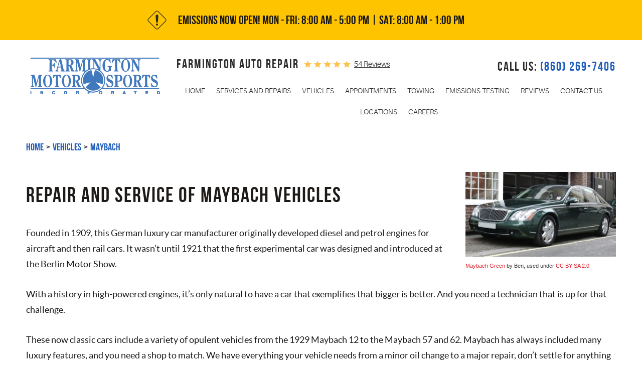

--- FILE ---
content_type: image/svg+xml
request_url: https://www.farmingtonmotorsports.com/Files/Images/footer-logo.svg
body_size: 35260
content:
<?xml version="1.0" encoding="UTF-8"?>
<svg version="1.1" xmlns="http://www.w3.org/2000/svg" width="1385" height="365">
<path d="M0 0 C11.55 0 23.1 0 35 0 C36.93376553 5.15670807 38.60800241 9.88573966 39.99291992 15.15039062 C40.16892227 15.81480164 40.34492462 16.47921265 40.52626038 17.16375732 C41.09825205 19.32690879 41.66441255 21.49153854 42.23046875 23.65625 C42.62938355 25.16948836 43.02866622 26.68262979 43.42829895 28.19567871 C44.47256693 32.15333954 45.51187316 36.11228653 46.55010986 40.0715332 C47.61306318 44.12140264 48.68076142 48.17002052 49.74804688 52.21875 C51.83664603 60.1446242 53.91999885 68.07186509 56 76 C61.35317036 57.9132721 66.39484952 39.75192774 71.32763672 21.54663086 C72.24422775 18.16702543 73.164842 14.78853629 74.0859375 11.41015625 C74.36504974 10.3750441 74.64416199 9.33993195 74.93173218 8.27345276 C75.31816391 6.85817543 75.31816391 6.85817543 75.71240234 5.41430664 C76.05046402 4.16720665 76.05046402 4.16720665 76.39535522 2.89491272 C77 1 77 1 78 0 C80.52094076 -0.08847743 83.01430893 -0.11527301 85.53515625 -0.09765625 C86.66503212 -0.09553383 86.66503212 -0.09553383 87.81773376 -0.09336853 C90.2326956 -0.08775376 92.64756601 -0.07519883 95.0625 -0.0625 C96.69596221 -0.0574869 98.32942586 -0.05292366 99.96289062 -0.04882812 C103.97529585 -0.03777954 107.98763241 -0.02050506 112 0 C112 2.31 112 4.62 112 7 C108.7 7.66 105.4 8.32 102 9 C101.11877787 14.29965834 100.85164461 19.39470974 100.85473633 24.76171875 C100.85137772 25.6098111 100.8480191 26.45790344 100.84455872 27.33169556 C100.83511014 30.11697886 100.83310893 32.9022017 100.83203125 35.6875 C100.82881531 37.63370793 100.82545098 39.57991562 100.82194519 41.52612305 C100.8159698 45.59782471 100.81410374 49.6695052 100.81469727 53.74121094 C100.814799 58.94967664 100.80112822 64.15800636 100.78392506 69.36643982 C100.77279113 73.38310364 100.77077846 77.39973468 100.77130699 81.41641235 C100.7701297 83.33648143 100.76572202 85.25655142 100.75797462 87.17660522 C100.74814313 89.86392696 100.75106484 92.55095446 100.75708008 95.23828125 C100.74865082 96.41833237 100.74865082 96.41833237 100.74005127 97.6222229 C100.7673452 102.43716118 101.24854762 106.48728576 103 111 C106.18213645 112.90049945 106.18213645 112.90049945 110 113 C113.35423802 111.6635716 113.35423802 111.6635716 116.4375 109.375 C117.48808594 108.66085938 118.53867187 107.94671875 119.62109375 107.2109375 C120.15741928 106.84559906 120.69374481 106.48026062 121.24632263 106.10385132 C123.18098133 104.88608139 125.15986536 103.86982839 127.21118164 102.86181641 C127.92319229 102.51051666 128.63520294 102.15921692 129.36878967 101.79727173 C129.90708908 101.53417206 130.44538849 101.27107239 131 101 C131.02314613 89.57804131 131.04092671 78.15608818 131.05181217 66.73411083 C131.05703601 61.43072368 131.06412466 56.12735254 131.07543945 50.82397461 C131.08628599 45.70819758 131.0922806 40.59243597 131.09487724 35.47664833 C131.09672829 33.52257354 131.1003428 31.56849962 131.10573006 29.61443138 C131.11296388 26.88250258 131.11398994 24.15063797 131.11352539 21.41870117 C131.11712067 20.60662201 131.12071594 19.79454285 131.12442017 18.95785522 C131.11842067 15.70830577 131.03515438 13.10546315 130 10 C127.67108904 8.97299556 127.67108904 8.97299556 124.9375 8.3125 C124.01839844 8.06113281 123.09929688 7.80976563 122.15234375 7.55078125 C121.44207031 7.36902344 120.73179687 7.18726563 120 7 C120 4.69 120 2.38 120 0 C134.85 0 149.7 0 165 0 C165 2.31 165 4.62 165 7 C161.7 7.66 158.4 8.32 155 9 C154.10093478 13.63204302 153.83292975 18.13721381 153.79467773 22.84130859 C153.77982834 23.98379059 153.77982834 23.98379059 153.76467896 25.14935303 C153.73327139 27.649017 153.70838922 30.14869994 153.68359375 32.6484375 C153.66300627 34.38864618 153.64200934 36.12885006 153.62062073 37.86904907 C153.56558523 42.43593444 153.51609472 47.00286354 153.46777344 51.56982422 C153.41742267 56.23539088 153.36180765 60.90089449 153.30664062 65.56640625 C153.19928581 74.71088356 153.09779103 83.85541576 153 93 C153.969375 92.7834375 154.93875 92.566875 155.9375 92.34375 C157.2914936 92.061668 158.64567103 91.78046738 160 91.5 C160.6290625 91.35691406 161.258125 91.21382813 161.90625 91.06640625 C169.83498028 89.46541264 176.46095005 90 185 90 C184.67 64.26 184.34 38.52 184 12 C178.60926317 9.23621537 178.60926317 9.23621537 173 7 C173 4.69 173 2.38 173 0 C177.16218556 -0.24843165 181.32039169 -0.42914913 185.48779297 -0.54931641 C186.90261999 -0.5994188 188.31693378 -0.66753362 189.72998047 -0.75439453 C201.32232388 -1.44879142 201.32232388 -1.44879142 205.01855469 1.74316406 C206.65156335 4.41324931 207.80752434 7.10604867 209 10 C209.9215328 11.73950857 210.84429434 13.47853419 211.79248047 15.20365906 C212.83584594 17.10504467 213.85205594 19.01880728 214.86181641 20.93823242 C217.07650319 25.14552343 219.29914965 29.3485592 221.5234375 33.55078125 C221.89995453 34.26269119 222.27647156 34.97460114 222.66439819 35.70808411 C226.286131 42.55178864 229.94901487 49.37278911 233.625 56.1875 C234.16769531 57.19361328 234.71039062 58.19972656 235.26953125 59.23632812 C236.30734611 61.15948875 237.34542311 63.08250795 238.38378906 65.00537109 C241.26002811 70.33466839 244.12975306 75.66747361 247 81 C247.04655142 73.59320395 247.08198421 66.18643999 247.10362434 58.77952671 C247.11401591 55.33937436 247.12808935 51.89932285 247.15087891 48.45922852 C247.17697348 44.49496714 247.18651104 40.53074514 247.1953125 36.56640625 C247.20563507 35.34417862 247.21595764 34.12195099 247.22659302 32.86268616 C247.41512843 21.27072992 247.41512843 21.27072992 242.6875 11.0625 C240.14834197 9.11384384 238.03908971 7.95514248 235 7 C235 4.69 235 2.38 235 0 C245.89 0 256.78 0 268 0 C268 2.31 268 4.62 268 7 C267.07767578 7.29390625 267.07767578 7.29390625 266.13671875 7.59375 C264.92435547 8.04234375 264.92435547 8.04234375 263.6875 8.5 C262.88699219 8.7784375 262.08648438 9.056875 261.26171875 9.34375 C257.90980387 11.79834743 257.03200033 15.11626236 256 19 C255.59319123 22.24620425 255.56222799 25.45177535 255.56762695 28.72070312 C255.55233948 30.1269696 255.55233948 30.1269696 255.53674316 31.56164551 C255.50674852 34.63490887 255.49736789 37.70785984 255.48828125 40.78125 C255.47142455 42.92217026 255.45327298 45.06308067 255.43388367 47.20397949 C255.38648538 52.81971157 255.35661016 58.43540374 255.33044434 64.05126953 C255.3005875 69.78946815 255.25407476 75.52752945 255.20898438 81.265625 C255.12306694 92.51034469 255.05567022 103.75509272 255 115 C255.60577881 115.28649414 256.21155762 115.57298828 256.83569336 115.86816406 C277.50168265 126.67555564 291.60653335 154.71520077 298.33642578 175.79003906 C307.05364726 204.82178625 303.70542537 235.33938201 291.25 262.6875 C290.82037964 263.647771 290.82037964 263.647771 290.38208008 264.62744141 C286.97961612 271.75786127 282.65072432 277.28228709 278 284 C464.12 284.33 650.24 284.66 842 285 C842 287.97 842 290.94 842 294 C840.7888509 293.99869849 839.5777018 293.99739697 838.32985121 293.99605602 C784.95688608 293.93929168 731.58392107 293.89366637 678.21092224 293.90492249 C676.99900199 293.90517332 676.99900199 293.90517332 675.7625985 293.90542922 C658.2040531 293.90913025 640.64550888 293.91483178 623.08696482 293.92259431 C614.47635234 293.92638883 605.86573971 293.92974125 597.25512695 293.93286133 C595.96983264 293.93333834 595.96983264 293.93333834 594.65857279 293.933825 C566.88139704 293.94392682 539.10433454 293.9248312 511.327181 293.89060636 C482.78431366 293.8555922 454.24158843 293.85001024 425.69871329 293.88150119 C421.66793151 293.88593455 417.63714945 293.8900312 413.60636711 293.89392281 C412.41638476 293.89508732 412.41638476 293.89508732 411.20236236 293.89627536 C398.42814363 293.90791002 385.65415154 293.88848645 372.87997302 293.85746904 C360.03988429 293.82695365 347.20013099 293.82910931 334.36005224 293.86465739 C326.7297624 293.88478796 319.10044765 293.87982514 311.47023543 293.83898403 C305.77415264 293.81125396 300.07899896 293.83040137 294.38300728 293.86784215 C292.07734391 293.87566247 289.77156861 293.86821676 287.46601815 293.84409653 C275.63291906 293.32208468 275.63291906 293.32208468 264.72807682 296.97395432 C262.48788319 299.20008714 260.78382363 301.40745594 259 304 C256.66453496 306.02852011 254.1890185 307.77249842 251.625 309.5 C250.95001465 309.95648926 250.2750293 310.41297852 249.57958984 310.88330078 C222.72771389 328.50503565 190.57868168 335.06771303 159 329 C157.66300574 328.68166803 156.32769703 328.35511897 155 328 C154.95875 328.721875 154.9175 329.44375 154.875 330.1875 C153.903133 333.31135822 152.60907959 334.98058483 150.03125 336.99609375 C145.98036537 338.99816558 141.44827404 338.91293414 137 339 C137 342.3 137 345.6 137 349 C133.7 349 130.4 349 127 349 C127 338.44 127 327.88 127 317 C125.35 316.34 123.7 315.68 122 315 C112.46573299 309.82204036 103.67112074 302.67112074 96 295 C93.13491946 294.89585344 90.29370649 294.85794796 87.42795467 294.8613348 C86.05610866 294.85707147 86.05610866 294.85707147 84.65654859 294.85272202 C81.55145469 294.84431278 78.44639779 294.84310197 75.34129333 294.84178162 C73.10891237 294.83722049 70.87653226 294.83222115 68.64415318 294.82681805 C62.47816298 294.81317625 56.31217832 294.8058012 50.14617693 294.79939139 C44.18941804 294.79223192 38.232669 294.78040532 32.27591777 294.76867336 C20.08504211 294.74482579 7.89416323 294.72563724 -4.29672432 294.70907402 C-16.37293503 294.69265149 -28.4491397 294.67417656 -40.52534294 294.65294075 C-41.27528781 294.65162314 -42.02523268 294.65030554 -42.79790315 294.648948 C-46.60625854 294.64224622 -50.41461387 294.63550758 -54.22296917 294.62875474 C-81.22049899 294.58095008 -108.21803443 294.53777705 -135.21557617 294.49731445 C-161.44865325 294.45798704 -187.68172567 294.41656999 -213.91479492 294.37231445 C-214.72294764 294.37095192 -215.53110037 294.36958939 -216.36374256 294.36818558 C-224.47930237 294.35450059 -232.5948621 294.34077301 -240.71042178 294.32701423 C-257.24379131 294.29898523 -273.77716132 294.27124051 -290.31053162 294.2436676 C-291.45087994 294.2417653 -291.45087994 294.2417653 -292.61426561 294.23982458 C-343.40950285 294.15512192 -394.20475067 294.07706773 -445 294 C-445 291.03 -445 288.06 -445 285 C-181.66 284.505 -181.66 284.505 87 284 C84.69 281.03 82.38 278.06 80 275 C78.37418633 272.3596786 76.86386306 269.79995108 75.4375 267.0625 C75.05964355 266.33869141 74.68178711 265.61488281 74.29248047 264.86914062 C59.90712939 236.40437959 57.6914063 203.15646346 67.28515625 172.80859375 C74.07636508 152.77198191 85.1214003 136.8785997 100 122 C89.77 121.67 79.54 121.34 69 121 C69 118.69 69 116.38 69 114 C69.63808594 113.81824219 70.27617188 113.63648438 70.93359375 113.44921875 C71.75988281 113.19785156 72.58617187 112.94648438 73.4375 112.6875 C74.67306641 112.32205078 74.67306641 112.32205078 75.93359375 111.94921875 C76.61550781 111.63597656 77.29742188 111.32273437 78 111 C79.26812865 107.19561404 79.13127336 103.6357396 79.11352539 99.6730957 C79.11374443 98.39959763 79.11374443 98.39959763 79.1139679 97.10037231 C79.11327083 94.29214937 79.10548806 91.48399262 79.09765625 88.67578125 C79.09579134 86.72950781 79.09436778 84.78323391 79.09336853 82.83695984 C79.08954912 77.71266383 79.07972373 72.58839614 79.06866455 67.46411133 C79.05843806 62.23584374 79.05386825 57.00757158 79.04882812 51.77929688 C79.03810097 41.51951881 79.02103143 31.25976176 79 21 C78.79225952 21.78529083 78.58451904 22.57058167 78.3704834 23.37966919 C76.37187429 30.93450148 74.37297139 38.48925595 72.37377167 46.04393196 C71.34701176 49.92394202 70.32034939 53.80397783 69.29394531 57.68408203 C67.11663014 65.91472124 64.93785208 74.14496957 62.75588989 82.3743782 C61.5798229 86.81039283 60.40585227 91.24695572 59.23332977 95.68390846 C58.48938805 98.49722119 57.74361117 101.31004501 56.99732971 104.12273788 C56.47977562 106.07558536 55.96441219 108.02901301 55.44909668 109.98245239 C54.9860614 111.72533035 54.9860614 111.72533035 54.51367188 113.50341797 C54.10949036 115.03045853 54.10949036 115.03045853 53.69714355 116.58834839 C53 119 53 119 52 121 C50.35 121 48.7 121 47 121 C43.8528288 112.1559372 41.58117438 103.08398264 39.21875 94.0078125 C38.75967774 92.25333495 38.30032216 90.4989315 37.84069824 88.74459839 C36.63587656 84.14315617 35.43454642 79.54080987 34.23406982 74.93823242 C32.78049991 69.36760428 31.3232451 63.79793926 29.86606598 58.22825432 C28.73107689 53.89004256 27.59676347 49.55165888 26.46472168 45.212677 C24.35429584 37.12931695 22.22780152 29.05203458 20 21 C19.93031193 31.27522425 19.87709348 41.55039174 19.84456348 51.82580471 C19.82894616 56.59774089 19.80778013 61.36951468 19.77368164 66.14135742 C19.74094741 70.75143581 19.72311744 75.36135857 19.71536827 79.97154427 C19.70984992 81.7253063 19.69907418 83.47906037 19.68280983 85.23275566 C19.42923348 97.93903435 19.42923348 97.93903435 23 110 C25.14595341 111.8642182 25.14595341 111.8642182 27.6875 112.5625 C28.49574219 112.85253906 29.30398438 113.14257812 30.13671875 113.44140625 C30.75160156 113.62574219 31.36648438 113.81007813 32 114 C32 116.31 32 118.62 32 121 C21.11 121 10.22 121 -1 121 C-1 118.69 -1 116.38 -1 114 C-0.45730469 113.78085938 0.08539063 113.56171875 0.64453125 113.3359375 C4.24296237 111.74095722 6.56573837 110.58835447 8.9375 107.375 C12.03634067 97.53162376 11.14724409 86.68000567 11.1328125 76.4609375 C11.13348749 74.76803575 11.13445915 73.07513409 11.13571167 71.38223267 C11.13717864 67.85051543 11.13506591 64.31882364 11.13037109 60.78710938 C11.12466563 56.27724884 11.12796436 51.76744772 11.13394356 47.25758934 C11.1375688 43.76760414 11.13640172 40.27763288 11.13381577 36.78764725 C11.13315238 35.12518939 11.13395417 33.46273024 11.13629532 31.8002739 C11.13885521 29.4727725 11.13493501 27.14536552 11.12939453 24.81787109 C11.12859894 23.49790131 11.12780334 22.17793152 11.12698364 20.81796265 C10.99355 16.80607072 10.55649998 12.97242041 10 9 C6.7 8.34 3.4 7.68 0 7 C0 4.69 0 2.38 0 0 Z M192 25 C192 46.45 192 67.9 192 90 C199.92 91.65 207.84 93.3 216 95 C224.375 97.875 224.375 97.875 227.5859375 99.1796875 C228.38257813 99.45039062 229.17921875 99.72109375 230 100 C230.66 99.67 231.32 99.34 232 99 C224.41927403 84.2544398 216.74270097 69.58077713 208.76171875 55.046875 C206.13495585 50.26028857 203.5543159 45.45059322 201 40.625 C200.47539185 39.6357251 200.47539185 39.6357251 199.94018555 38.62646484 C197.5601021 34.11665004 195.26832934 29.5670381 193 25 C192.67 25 192.34 25 192 25 Z M99.20703125 135.91015625 C92.76838378 143.32707884 87.69107064 151.40744487 83 160 C82.50628906 160.90105469 82.01257813 161.80210937 81.50390625 162.73046875 C68.84272859 188.17115282 68.6306513 219.84293628 77.09765625 246.44921875 C87.16984557 274.7537779 107.0089622 297.0808399 133.98950195 310.25170898 C161.53894554 323.24735109 191.50614672 324.7885177 220.36889648 314.97949219 C232.89781009 310.4235236 243.92929154 303.73462774 254 295 C254.80824219 294.33613281 255.61648438 293.67226563 256.44921875 292.98828125 C277.54245571 275.07393086 290.47599351 248.43300434 293 221 C294.78603756 191.17347915 287.23151362 161.50036891 267.36328125 138.578125 C266.58339844 137.72734375 265.80351563 136.8765625 265 136 C263.75283203 134.63101563 263.75283203 134.63101563 262.48046875 133.234375 C247.73842938 117.78005554 228.82659945 106.98083481 208 102 C206.97410767 101.74053589 206.97410767 101.74053589 205.92749023 101.47583008 C166.96501653 92.50792662 126.08981323 107.13573128 99.20703125 135.91015625 Z M137 324 C137 326.31 137 328.62 137 331 C141.14093698 331.20970559 141.14093698 331.20970559 145 330 C145.042721 328.33388095 145.04063832 326.66617115 145 325 C143.81575674 323.58422523 143.81575674 323.58422523 140.4375 323.9375 C138.7359375 323.9684375 138.7359375 323.9684375 137 324 Z " fill="#4279BD" transform="translate(489,16)"/>
<path d="M0 0 C5.88766389 23.28340826 11.57237191 46.60497408 17 70 C21.6973505 54.825461 24.99567121 39.26665964 28.59008789 23.80493164 C29.45689511 20.0815094 30.32791819 16.3590916 31.19921875 12.63671875 C31.46586838 11.48274094 31.73251801 10.32876312 32.00724792 9.13981628 C32.2545314 8.08393814 32.50181488 7.02806 32.7565918 5.94018555 C32.97324997 5.00756393 33.18990814 4.07494232 33.41313171 3.11405945 C34 1 34 1 35 0 C55.77435509 0.36446237 76.34097219 14.56171262 90.8125 28.4375 C109.63591964 48.08530298 119.40680035 73.05339857 119.375 100.0625 C119.37483887 101.33931641 119.37467773 102.61613281 119.37451172 103.93164062 C119.2323548 115.74114001 117.45000255 126.02751856 113 137 C104.57524059 135.65205454 96.44862304 133.60578148 88.23828125 131.3046875 C86.96647507 130.95238068 85.69466888 130.60007385 84.38432312 130.23709106 C81.04104479 129.31090131 77.69940212 128.37894465 74.35809326 127.44567871 C70.93307765 126.49016936 67.50650996 125.54025945 64.08007812 124.58984375 C57.38520994 122.73196622 50.69205706 120.86797712 44 119 C49.05195918 126.57793877 55.75673125 132.87447369 62.21484375 139.2421875 C63.96952944 140.98424568 65.724083 142.72643696 67.47851562 144.46875 C70.22445301 147.18972207 72.97197381 149.9090597 75.72192383 152.62597656 C78.39053887 155.2645753 81.05305469 157.90920557 83.71484375 160.5546875 C84.54596176 161.37234589 85.37707977 162.19000427 86.23338318 163.03244019 C87.37070641 164.16469528 87.37070641 164.16469528 88.53100586 165.31982422 C89.20272324 165.98408417 89.87444061 166.64834412 90.56651306 167.33273315 C92 169 92 169 92 171 C89.53442903 173.54821581 86.72089907 175.7303502 84 178 C83.28714844 178.63421875 82.57429687 179.2684375 81.83984375 179.921875 C62.52793484 196.48440408 35.90068289 204.54064153 10.65234375 202.75390625 C-15.89209047 200.28859117 -38.10913097 189.45885332 -57 171 C-55.42035813 167.14972794 -52.96855605 164.75374465 -50.01953125 161.859375 C-49.52845383 161.37349915 -49.0373764 160.88762329 -48.53141785 160.38702393 C-46.96314352 158.83649697 -45.38836518 157.29280844 -43.8125 155.75 C-41.75305439 153.72743903 -39.69687907 151.70163821 -37.64453125 149.671875 C-37.14531662 149.17820435 -36.64610199 148.68453369 -36.13175964 148.17590332 C-32.82785375 144.88531477 -29.72946504 141.48033771 -26.70532227 137.93457031 C-23.33923662 134.11597866 -19.68054199 130.57773818 -16.0625 127 C-15.28326172 126.22527344 -14.50402344 125.45054687 -13.70117188 124.65234375 C-11.8030758 122.76589243 -9.90266851 120.88183755 -8 119 C-12.41837208 120.11834708 -16.83461269 121.2449363 -21.25 122.375 C-21.92729156 122.547966 -22.60458313 122.72093201 -23.30239868 122.8991394 C-31.8765238 125.09334229 -40.4197614 127.37477114 -48.93359375 129.79296875 C-49.75000336 130.02401306 -50.56641296 130.25505737 -51.40756226 130.49310303 C-55.41453328 131.62829432 -59.41784788 132.7745523 -63.41699219 133.93701172 C-64.88596196 134.35551457 -66.35503253 134.77366387 -67.82421875 135.19140625 C-68.49271347 135.38993698 -69.16120819 135.58846771 -69.84996033 135.79301453 C-73.22153736 136.74099653 -75.67724479 137.31289352 -79 136 C-79.82136504 133.00235701 -80.63042488 130.00151902 -81.4375 127 C-81.66759766 126.16082031 -81.89769531 125.32164062 -82.13476562 124.45703125 C-88.17224637 101.88210326 -85.16697231 79.22334677 -76 58 C-75.54753906 56.94039062 -75.09507812 55.88078125 -74.62890625 54.7890625 C-63.55198659 30.87797814 -42.09986093 13.0086669 -17.82763672 3.66796875 C-11.83522917 1.47785026 -6.38526592 -0.06952742 0 0 Z " fill="#4279BD" transform="translate(654,125)"/>
<path d="M0 0 C424.71 0 849.42 0 1287 0 C1287 3.3 1287 6.6 1287 10 C862.29 10 437.58 10 0 10 C0 6.7 0 3.4 0 0 Z " fill="#4279BD" transform="translate(44,0)"/>
<path d="M0 0 C11.55 0 23.1 0 35 0 C39.32672 14.95713823 43.45433489 29.95549084 47.43408203 45.00854492 C48.38979671 48.61838887 49.3530595 52.22617065 50.31640625 55.83398438 C50.92754216 58.14050348 51.5382364 60.44713966 52.1484375 62.75390625 C52.43584808 63.82669327 52.72325867 64.89948029 53.01937866 66.004776 C53.28030304 66.99779221 53.54122742 67.99080841 53.81005859 69.01391602 C54.04066986 69.88323257 54.27128113 70.75254913 54.50888062 71.64820862 C55 74 55 74 55 78 C55.66 78 56.32 78 57 78 C57.0832251 76.99098633 57.1664502 75.98197266 57.25219727 74.94238281 C58.11227984 68.12107044 60.14441218 61.5357189 61.96484375 54.921875 C62.36254615 53.4632528 62.75988403 52.00453116 63.15687561 50.54571533 C63.98642535 47.50216516 64.81978329 44.45969212 65.65600586 41.41796875 C66.7263359 37.52380011 67.78793396 33.62731538 68.84682369 29.73002243 C69.66465553 26.72314206 70.48663117 23.71740692 71.30990791 20.71201324 C71.70298913 19.27544387 72.09489104 17.83855125 72.48557854 16.40132904 C73.03174049 14.39497112 73.58335908 12.39019259 74.13647461 10.38574219 C74.44878525 9.24627136 74.76109589 8.10680054 75.08287048 6.93280029 C76 4 76 4 78 0 C89.22 0 100.44 0 112 0 C112 2.64 112 5.28 112 8 C111.37351562 8.09796875 110.74703125 8.1959375 110.1015625 8.296875 C109.28429687 8.44640625 108.46703125 8.5959375 107.625 8.75 C106.81289062 8.88921875 106.00078125 9.0284375 105.1640625 9.171875 C102.94082919 9.80221467 102.94082919 9.80221467 101.87992859 11.49476624 C100.56054413 15.25116934 100.73099672 18.97867697 100.75708008 22.91186523 C100.75423256 24.26131729 100.75423256 24.26131729 100.75132751 25.63803101 C100.74762319 28.6116406 100.75832032 31.58500585 100.76953125 34.55859375 C100.77072351 36.62598136 100.77117611 38.69336951 100.7709198 40.76075745 C100.77248415 45.09420156 100.78076939 49.42756301 100.79418945 53.76098633 C100.81116851 59.31384987 100.81500402 64.86662247 100.81424427 70.41950893 C100.81451633 74.68916186 100.82000347 78.95879492 100.82724571 83.22844124 C100.83042656 85.27575594 100.83239842 87.3230729 100.83313942 89.37038994 C100.83530975 92.23321225 100.84406939 95.09593858 100.85473633 97.95874023 C100.85405655 99.22677742 100.85405655 99.22677742 100.85336304 100.52043152 C100.85976051 101.69584503 100.85976051 101.69584503 100.86628723 102.89500427 C100.86796308 103.57101401 100.86963892 104.24702375 100.87136555 104.94351864 C100.98570466 107.51143108 100.98570466 107.51143108 102 112 C105.3 112.66 108.6 113.32 112 114 C112 116.31 112 118.62 112 121 C97.48 121 82.96 121 68 121 C68 118.69 68 116.38 68 114 C68.93972656 113.87044922 68.93972656 113.87044922 69.8984375 113.73828125 C70.71570313 113.59777344 71.53296875 113.45726562 72.375 113.3125 C73.18710938 113.18488281 73.99921875 113.05726563 74.8359375 112.92578125 C77.16548906 112.19141059 77.16548906 112.19141059 78.12106323 109.97102356 C79.25563099 106.13590406 79.26327408 102.49835702 79.22705078 98.5378418 C79.22734283 97.6983046 79.22763489 96.8587674 79.22793579 95.99378967 C79.22654647 93.22882624 79.21100402 90.4641349 79.1953125 87.69921875 C79.19158096 85.77822517 79.18873465 83.85722969 79.18673706 81.93623352 C79.17911175 76.88755003 79.15947269 71.83898215 79.1373291 66.79034424 C79.11684695 61.63563603 79.10773027 56.48090908 79.09765625 51.32617188 C79.07622579 41.2173972 79.04210311 31.10870823 79 21 C78.76498276 21.88409042 78.52996552 22.76818085 78.28782654 23.67906189 C76.04007346 32.13349501 73.79070616 40.58749678 71.53965664 49.04105282 C70.38325615 53.38399585 69.22741669 57.72708635 68.07299805 62.07055664 C62.84202523 81.75028593 57.57664023 101.41476528 52 121 C50.02 121 48.04 121 46 121 C45.74801346 120.03994553 45.49602692 119.07989105 45.23640442 118.09074402 C42.83929321 108.9579184 40.44211722 99.82510978 38.04488087 90.69231701 C36.81301075 85.99923199 35.58116196 81.30614139 34.34936523 76.61303711 C33.15636603 72.06775353 31.96330647 67.52248579 30.77020836 62.97722816 C30.31937278 61.25967259 29.86855746 59.54211171 29.41776466 57.82454491 C26.2832458 45.88178181 23.14359502 33.94037729 20 22 C19.93039584 32.44015031 19.87713582 42.88024513 19.84456348 53.32058048 C19.82892798 58.16880063 19.80772835 63.01686165 19.77368164 67.86499023 C19.74101275 72.54638158 19.72313108 77.22762017 19.71536827 81.90911674 C19.70983827 83.69244223 19.69903952 85.47575965 19.68280983 87.25901985 C19.66093527 89.7627868 19.65803723 92.26592779 19.65942383 94.76977539 C19.648638 95.50201828 19.63785217 96.23426117 19.6267395 96.98869324 C19.65732493 102.11472195 20.67066533 105.52951033 23 110 C24.95379539 111.63047754 24.95379539 111.63047754 27.1875 112.4375 C27.90292969 112.74558594 28.61835937 113.05367188 29.35546875 113.37109375 C29.89816406 113.57863281 30.44085938 113.78617187 31 114 C31 116.31 31 118.62 31 121 C20.44 121 9.88 121 -1 121 C-1 118.69 -1 116.38 -1 114 C-0.45730469 113.79246094 0.08539063 113.58492188 0.64453125 113.37109375 C1.35996094 113.06300781 2.07539062 112.75492187 2.8125 112.4375 C3.52019531 112.14746094 4.22789063 111.85742188 4.95703125 111.55859375 C7.90644669 109.3084661 8.96033511 106.46257158 10 103 C10.39635189 99.95335731 10.39082326 96.95248078 10.35644531 93.88354492 C10.35848969 92.9981604 10.36053406 92.11277588 10.36264038 91.20056152 C10.36563238 88.29364924 10.34722403 85.38731296 10.328125 82.48046875 C10.32506547 80.4550236 10.32319082 78.42957635 10.32244873 76.40412903 C10.31785618 72.17013433 10.3034661 67.93633094 10.28125 63.70239258 C10.25287804 58.26701994 10.24202826 52.8317972 10.2375679 47.39635754 C10.23341936 43.21947219 10.22360808 39.04261729 10.21169281 34.86574745 C10.20598582 32.86061154 10.20122854 30.85547269 10.19742584 28.85033226 C10.19057806 26.05666276 10.17695502 23.26311368 10.16113281 20.46948242 C10.16001495 19.63675308 10.15889709 18.80402374 10.15774536 17.94606018 C10.22853924 13.84082809 10.22853924 13.84082809 9 10 C6.88153715 9.31270746 6.88153715 9.31270746 4.4375 8.875 C3.19806641 8.62363281 3.19806641 8.62363281 1.93359375 8.3671875 C1.29550781 8.24601563 0.65742187 8.12484375 0 8 C0 5.36 0 2.72 0 0 Z " fill="#4279BD" transform="translate(49,171)"/>
<path d="M0 0 C5.8491903 -0.05004902 11.69825148 -0.08602145 17.54760742 -0.10986328 C19.53070247 -0.11981971 21.51378325 -0.13338972 23.49682617 -0.15087891 C61.97171217 -0.48130228 61.97171217 -0.48130228 74.30859375 11.1328125 C80.82445898 18.32584617 81.47278757 25.78678734 81.265625 35.16796875 C80.72781052 42.9267336 78.44769034 48.00580641 72.8125 53.375 C68.54368235 56.87798326 64.13955052 59.07284149 59 61 C59.43352783 61.83732666 59.86705566 62.67465332 60.3137207 63.53735352 C64.72184714 72.18196995 68.5772434 80.93470822 72.1875 89.9375 C76.30693225 102.62889066 76.30693225 102.62889066 84.359375 112.55859375 C85.54273438 112.99365234 85.54273438 112.99365234 86.75 113.4375 C87.54921875 113.74558594 88.3484375 114.05367188 89.171875 114.37109375 C89.77515625 114.57863281 90.3784375 114.78617187 91 115 C91 116.98 91 118.96 91 121 C81.1 121 71.2 121 61 121 C59.370625 116.83375 57.74125 112.6675 56.0625 108.375 C54.29002852 103.86573302 52.51189625 99.35872039 50.73144531 94.8526001 C50.03973598 93.10064304 49.3498892 91.34795094 48.66015625 89.59521484 C47.47037136 86.58044448 46.26864304 83.57075657 45.0625 80.5625 C44.71002197 79.66515137 44.35754395 78.76780273 43.99438477 77.84326172 C40.91371872 69.88766607 40.91371872 69.88766607 34.37133789 64.87329102 C33.58879639 64.58510498 32.80625488 64.29691895 32 64 C32.11829165 70.05075119 32.24254338 76.10133957 32.37231445 82.15185547 C32.41562009 84.21008987 32.45729829 86.26835918 32.49731445 88.32666016 C32.55512275 91.28558879 32.61878696 94.2443424 32.68359375 97.203125 C32.70030624 98.12305237 32.71701874 99.04297974 32.73423767 99.99078369 C32.7641555 101.28166901 32.7641555 101.28166901 32.79467773 102.59863281 C32.81799416 103.73114471 32.81799416 103.73114471 32.84178162 104.88653564 C33.00477058 107.06372493 33.27448469 108.93818485 34 111 C36.31315325 112.14293555 36.31315325 112.14293555 39.0625 112.75 C40.44115234 113.11351562 40.44115234 113.11351562 41.84765625 113.484375 C42.55792969 113.65453125 43.26820313 113.8246875 44 114 C44 116.31 44 118.62 44 121 C29.48 121 14.96 121 0 121 C0 118.69 0 116.38 0 114 C0.63808594 113.81824219 1.27617187 113.63648438 1.93359375 113.44921875 C2.75988281 113.19785156 3.58617187 112.94648438 4.4375 112.6875 C5.26121094 112.44386719 6.08492188 112.20023437 6.93359375 111.94921875 C7.61550781 111.63597656 8.29742187 111.32273437 9 111 C10.33360949 106.99917152 10.13906807 103.15742775 10.12939453 98.98632812 C10.13114685 98.06411972 10.13289917 97.14191132 10.13470459 96.1917572 C10.1391119 93.13823575 10.13618903 90.08477206 10.1328125 87.03125 C10.13348586 84.91280099 10.13445616 82.79435206 10.13571167 80.67590332 C10.13718712 76.23396062 10.13503896 71.79203802 10.13037109 67.35009766 C10.12467391 61.65016327 10.12795372 55.95027598 10.13394356 50.25034332 C10.13755326 45.87526086 10.13640869 41.50018961 10.13381577 37.12510681 C10.13314763 35.02310684 10.13397097 32.92110585 10.13629532 30.81910706 C10.13882852 27.8839345 10.13497174 24.9488387 10.12939453 22.01367188 C10.13141876 21.14085068 10.13344299 20.26802948 10.13552856 19.36875916 C10.12362972 15.996647 10.07380741 13.22142222 9 10 C6.89415562 9.19436362 6.89415562 9.19436362 4.4375 8.8125 C3.61121094 8.65394531 2.78492188 8.49539062 1.93359375 8.33203125 C1.29550781 8.22246094 0.65742188 8.11289063 0 8 C0 5.36 0 2.72 0 0 Z M33 12 C32.11094036 14.75174431 31.8773605 17.24591799 31.88647461 20.12597656 C31.88655014 20.92650452 31.88662567 21.72703247 31.88670349 22.55181885 C31.89186478 23.40612488 31.89702606 24.26043091 31.90234375 25.140625 C31.9037587 26.02280701 31.90517365 26.90498901 31.90663147 27.81390381 C31.91221999 30.62597065 31.92477039 33.4379573 31.9375 36.25 C31.94251648 38.15885302 31.94707913 40.06770728 31.95117188 41.9765625 C31.96218566 46.65107247 31.97944242 51.32552265 32 56 C34.08324219 56.03048096 36.16661319 56.05224348 38.25 56.0703125 C39.99023438 56.08989014 39.99023438 56.08989014 41.765625 56.10986328 C47.58933072 55.91204719 50.62574002 54.37425998 54.8125 50.1875 C58.83942295 44.31969799 59.34130568 39.02684136 59.3125 32.125 C59.33666992 30.97837891 59.33666992 30.97837891 59.36132812 29.80859375 C59.3671611 22.93735464 58.07172582 17.37490521 53.4375 12.0625 C49.80949015 8.99264551 47.82565357 8.81895824 43.125 8.75 C42.07570313 8.72421875 41.02640625 8.6984375 39.9453125 8.671875 C36.6260117 9.04166448 35.30900466 9.61581844 33 12 Z " fill="#4279BD" transform="translate(459,171)"/>
<path d="M0 0 C5.8491903 -0.05004902 11.69825148 -0.08602145 17.54760742 -0.10986328 C19.53070247 -0.11981971 21.51378325 -0.13338972 23.49682617 -0.15087891 C62.12197226 -0.48259271 62.12197226 -0.48259271 74 10.1875 C80.59957606 17.72295726 81.62743054 25.71934718 81.3125 35.51171875 C80.576847 43.72344539 77.35119853 49.64117624 71 55 C67.11415166 57.2829359 63.13306703 59.20832562 59 61 C59.37769531 61.69738281 59.75539063 62.39476562 60.14453125 63.11328125 C65.08597642 72.5911351 69.09109173 82.37157001 73.00317383 92.31567383 C76.70179107 103.60484624 76.70179107 103.60484624 84.07788086 112.21044922 C86.51872077 113.19021411 86.51872077 113.19021411 90 114 C90 116.31 90 118.62 90 121 C80.43 121 70.86 121 61 121 C59.68644531 117.61621094 58.37289063 114.23242188 57.01953125 110.74609375 C55.73436157 107.45537407 54.44583578 104.16598737 53.15698242 100.87670898 C52.26609629 98.59780706 51.37868119 96.31754493 50.49487305 94.03588867 C49.22063491 90.74811047 47.93381104 87.4654979 46.64453125 84.18359375 C46.05983818 82.66287514 46.05983818 82.66287514 45.46333313 81.11143494 C41.77151546 71.29401104 41.77151546 71.29401104 34.1875 64.5625 C33.465625 64.376875 32.74375 64.19125 32 64 C32.11829165 70.05075119 32.24254338 76.10133957 32.37231445 82.15185547 C32.41562009 84.21008987 32.45729829 86.26835918 32.49731445 88.32666016 C32.55512275 91.28558879 32.61878696 94.2443424 32.68359375 97.203125 C32.70030624 98.12305237 32.71701874 99.04297974 32.73423767 99.99078369 C32.7641555 101.28166901 32.7641555 101.28166901 32.79467773 102.59863281 C32.81799416 103.73114471 32.81799416 103.73114471 32.84178162 104.88653564 C33.00477058 107.06372493 33.27448469 108.93818485 34 111 C36.31315325 112.14293555 36.31315325 112.14293555 39.0625 112.75 C40.44115234 113.11351562 40.44115234 113.11351562 41.84765625 113.484375 C42.55792969 113.65453125 43.26820312 113.8246875 44 114 C44 116.31 44 118.62 44 121 C29.48 121 14.96 121 0 121 C0 118.69 0 116.38 0 114 C0.63808594 113.82984375 1.27617188 113.6596875 1.93359375 113.484375 C2.75988281 113.24203125 3.58617187 112.9996875 4.4375 112.75 C5.26121094 112.51796875 6.08492187 112.2859375 6.93359375 112.046875 C9.15990817 111.22085002 9.15990817 111.22085002 9.62121391 109.18640995 C9.98896546 107.06369299 10.12580009 105.12280889 10.12698364 102.9705658 C10.12980347 102.17847214 10.13262329 101.38637848 10.13552856 100.57028198 C10.13350433 99.7104068 10.1314801 98.85053162 10.12939453 97.96459961 C10.13114685 97.05199875 10.13289917 96.13939789 10.13470459 95.19914246 C10.13910478 92.18352353 10.13619178 89.16796327 10.1328125 86.15234375 C10.13348601 84.05774423 10.13445642 81.96314478 10.13571167 79.86854553 C10.13718611 75.47965755 10.13504199 71.09078992 10.13037109 66.7019043 C10.12467045 61.07037965 10.12795655 55.43890263 10.13394356 49.80737972 C10.137553 45.48291158 10.13640887 41.15845477 10.13381577 36.83398628 C10.13314774 34.75710609 10.13397059 32.68022487 10.13629532 30.60334587 C10.13882846 27.70420469 10.13497198 24.80514123 10.12939453 21.90600586 C10.13243088 20.61315674 10.13243088 20.61315674 10.13552856 19.29418945 C10.123562 15.94472696 10.06662408 13.19987224 9 10 C6.89415562 9.19436362 6.89415562 9.19436362 4.4375 8.8125 C3.61121094 8.65394531 2.78492188 8.49539062 1.93359375 8.33203125 C1.29550781 8.22246094 0.65742187 8.11289063 0 8 C0 5.36 0 2.72 0 0 Z M33 12 C32.11094036 14.75174431 31.8773605 17.24591799 31.88647461 20.12597656 C31.88655014 20.92650452 31.88662567 21.72703247 31.88670349 22.55181885 C31.89186478 23.40612488 31.89702606 24.26043091 31.90234375 25.140625 C31.9037587 26.02280701 31.90517365 26.90498901 31.90663147 27.81390381 C31.91221999 30.62597065 31.92477039 33.4379573 31.9375 36.25 C31.94251648 38.15885302 31.94707913 40.06770728 31.95117188 41.9765625 C31.96218566 46.65107247 31.97944242 51.32552265 32 56 C34.08324219 56.03048096 36.16661319 56.05224348 38.25 56.0703125 C39.99023438 56.08989014 39.99023438 56.08989014 41.765625 56.10986328 C47.56620121 55.91283284 50.59983436 54.36905085 54.8125 50.25 C58.62337332 44.58813107 59.36828647 38.83635436 59.3125 32.125 C59.30758545 31.42463623 59.3026709 30.72427246 59.29760742 30.00268555 C59.13427803 22.77012509 58.16144903 17.53047691 53.4375 12 C49.79498825 9.01127241 47.79239338 8.81847032 43.125 8.75 C42.07570313 8.72421875 41.02640625 8.6984375 39.9453125 8.671875 C36.6260117 9.04166448 35.30900466 9.61581844 33 12 Z " fill="#4279BD" transform="translate(1071,171)"/>
<path d="M0 0 C6.72192965 -0.07683832 13.44374371 -0.12892623 20.16601562 -0.16479492 C22.44698316 -0.17976739 24.72792247 -0.20015257 27.00878906 -0.22631836 C62.77459787 -0.62598011 62.77459787 -0.62598011 72.9296875 8.7890625 C79.9455461 16.32892714 81.97403383 23.83424259 82 34 C81.43963459 42.46639037 78.32103897 48.12655869 72.0390625 53.7578125 C68.16528034 56.83012249 64.76462057 58.55166363 60 60 C60.22550537 60.52094238 60.45101074 61.04188477 60.68334961 61.57861328 C61.77027142 64.09312979 62.85426528 66.60889286 63.9375 69.125 C64.3406543 70.06045654 64.74380859 70.99591309 65.15917969 71.9597168 C67.302306 76.95632684 69.40356951 81.96485248 71.42578125 87.01171875 C71.81580322 87.98286621 72.2058252 88.95401367 72.60766602 89.95458984 C73.35047119 91.81295219 74.08699049 93.67384368 74.81616211 95.53759766 C78.4102979 105.17046698 78.4102979 105.17046698 85.23828125 112.4375 C86.26501953 112.7159375 86.26501953 112.7159375 87.3125 113 C88.529375 113.33 89.74625 113.66 91 114 C91 116.31 91 118.62 91 121 C81.43 121 71.86 121 62 121 C58.82177305 114.00790071 55.83788888 107.17294378 53.1875 100 C50.47452714 92.79146692 47.69407793 85.61758164 44.75 78.5 C44.43313232 77.71753906 44.11626465 76.93507813 43.78979492 76.12890625 C42.02417844 71.91107039 40.27015112 68.29550112 37 65 C34.93087069 64.35508797 34.93087069 64.35508797 33 64 C32.95029686 69.40770146 32.91413759 74.8152678 32.89013672 80.22314453 C32.88012352 82.06008218 32.86650898 83.89700407 32.84912109 85.73388672 C32.82466578 88.38513089 32.81346987 91.036163 32.8046875 93.6875 C32.79436493 94.49928711 32.78404236 95.31107422 32.77340698 96.14746094 C32.77238582 101.42156196 33.38688216 105.9614615 35 111 C37.09241051 112.57381413 37.09241051 112.57381413 39.625 113 C40.85089844 113.309375 40.85089844 113.309375 42.1015625 113.625 C42.72804688 113.74875 43.35453125 113.8725 44 114 C44 116.31 44 118.62 44 121 C29.48 121 14.96 121 0 121 C0 118.69 0 116.38 0 114 C0.62648438 113.87625 1.25296875 113.7525 1.8984375 113.625 C3.12433594 113.315625 3.12433594 113.315625 4.375 113 C5.18710937 112.814375 5.99921875 112.62875 6.8359375 112.4375 C9.71793985 110.52310133 9.87728674 108.52615915 10.61458778 105.26528931 C11.23666749 101.608969 11.27018504 98.02538517 11.24291992 94.32421875 C11.24576744 93.08353134 11.24576744 93.08353134 11.24867249 91.81777954 C11.2523505 89.10758717 11.24171755 86.3976682 11.23046875 83.6875 C11.229275 81.789958 11.2288242 79.8924154 11.2290802 77.99487305 C11.22752039 74.0274686 11.21926973 70.06015503 11.20581055 66.09277344 C11.18882165 61.02234963 11.18499659 55.95202548 11.18575573 50.88157654 C11.18548303 46.96609557 11.17998575 43.05063613 11.17275429 39.13516235 C11.16958559 37.2661658 11.16760445 35.39716682 11.16686058 33.52816772 C11.16467781 30.91066385 11.15589218 28.29326279 11.14526367 25.67578125 C11.14571686 24.9129483 11.14617004 24.15011536 11.14663696 23.36416626 C11.11793247 18.49782207 10.68422 13.81924987 10 9 C6.7 8.34 3.4 7.68 0 7 C0 4.69 0 2.38 0 0 Z M35 10 C31.43000216 15.35499675 31.8596487 21.20313426 31.90234375 27.4609375 C31.9037587 28.25150543 31.90517365 29.04207336 31.90663147 29.8565979 C31.91219496 32.36277166 31.92474056 34.86885358 31.9375 37.375 C31.94251972 39.08202995 31.9470818 40.78906132 31.95117188 42.49609375 C31.96215241 46.66409748 31.97939161 50.83203321 32 55 C33.57871694 55.18456461 35.1583328 55.36144913 36.73828125 55.53515625 C37.61782471 55.63449463 38.49736816 55.73383301 39.40356445 55.83618164 C46.09893112 56.25861615 50.52376096 54.08686281 55.5546875 49.828125 C60.6451371 43.38939415 60.46040872 32.8406861 59.71875 25.04296875 C58.66732777 19.19881354 56.98413745 15.16451358 52.9375 10.75 C47.63228956 7.5894491 40.44282183 6.59823636 35 10 Z " fill="#4279BD" transform="translate(393,16)"/>
<path d="M0 0 C10.23 0 20.46 0 31 0 C32.7325 3.34125 34.465 6.6825 36.25 10.125 C40.77630871 18.82250384 45.40140217 27.45805336 50.12353516 36.05053711 C55.65167532 46.13585152 61.02008301 56.30583391 66.3894043 66.47631836 C67.09553965 67.81103553 67.80167569 69.14575235 68.5078125 70.48046875 C68.8312413 71.09508972 69.1546701 71.70971069 69.48789978 72.34295654 C70.8910242 74.99312327 72.33413653 77.5012048 74 80 C74.06987387 72.48013506 74.12299943 64.96030428 74.15543652 57.44018745 C74.17101405 53.94731202 74.19210496 50.45466061 74.22631836 46.96191406 C74.26550694 42.93552647 74.27977447 38.90936985 74.29296875 34.8828125 C74.30845261 33.64387238 74.32393646 32.40493225 74.33988953 31.12844849 C74.34124026 24.09161856 73.98891466 17.48334778 71 11 C68.87406623 9.02761648 68.87406623 9.02761648 66.3125 8.375 C65.10013672 7.95347656 65.10013672 7.95347656 63.86328125 7.5234375 C63.24839844 7.35070312 62.63351562 7.17796875 62 7 C62 4.69 62 2.38 62 0 C72.89 0 83.78 0 95 0 C95 2.31 95 4.62 95 7 C94.37351562 7.23074219 93.74703125 7.46148438 93.1015625 7.69921875 C88.04689405 9.56841468 88.04689405 9.56841468 84.5 13.375 C84.335 14.24125 84.17 15.1075 84 16 C83.82892227 16.84265411 83.65784454 17.68530823 83.48158264 18.55349731 C82.86385377 22.97434649 82.82305979 27.3103781 82.79467773 31.76904297 C82.78477814 32.73552261 82.77487854 33.70200226 82.76467896 34.69776917 C82.73319541 37.87921737 82.70835864 41.06068049 82.68359375 44.2421875 C82.66301287 46.45322041 82.6420161 48.66424948 82.62062073 50.87527466 C82.56551722 56.68502694 82.51605636 62.49481403 82.46777344 68.30462646 C82.4174727 74.23696987 82.36183143 80.16926293 82.30664062 86.1015625 C82.19920246 97.73433195 82.0977258 109.36714519 82 121 C78.04 121 74.08 121 70 121 C68.58272411 118.31281982 67.16608545 115.62530754 65.75 112.9375 C65.30253418 112.08841064 64.85506836 111.23932129 64.39404297 110.36450195 C61.94536855 105.71303276 59.5066527 101.05671185 57.0859375 96.390625 C51.77830488 86.16385203 46.38515612 75.9974761 40.82705688 65.90458679 C36.46070386 57.93117927 32.2766244 49.86949007 28.11328125 41.7890625 C27.41893692 40.4437076 26.72447956 39.09841103 26.02990723 37.75317383 C24.35197246 34.50278493 22.67555258 31.25161767 21 28 C20.93037365 37.65785408 20.87712471 47.31562125 20.84456348 56.97367191 C20.82893274 61.45869397 20.80774202 65.94354383 20.77368164 70.4284668 C20.74099547 74.75973126 20.7231275 79.09083047 20.71536827 83.42220879 C20.70984134 85.0715641 20.6990486 86.72091076 20.68280983 88.37019539 C20.66091201 90.68717859 20.65803815 93.00348599 20.65942383 95.32055664 C20.65276199 96.6373793 20.64610016 97.95420197 20.63923645 99.31092834 C21.05717138 103.58461921 22.04261562 106.20141707 24 110 C25.95379539 111.63047754 25.95379539 111.63047754 28.1875 112.4375 C28.90292969 112.74558594 29.61835937 113.05367188 30.35546875 113.37109375 C30.89816406 113.57863281 31.44085937 113.78617187 32 114 C32 116.31 32 118.62 32 121 C21.44 121 10.88 121 0 121 C0 118.69 0 116.38 0 114 C0.54269531 113.79246094 1.08539062 113.58492188 1.64453125 113.37109375 C2.35996094 113.06300781 3.07539062 112.75492187 3.8125 112.4375 C4.52019531 112.14746094 5.22789063 111.85742188 5.95703125 111.55859375 C8.90698464 109.3080557 9.96252723 106.46401328 11 103 C11.39253432 99.94230309 11.3807977 96.93111965 11.34057617 93.85180664 C11.34101425 92.96320953 11.34145233 92.07461243 11.34190369 91.15908813 C11.3398254 88.2425485 11.31653983 85.3265946 11.29296875 82.41015625 C11.28736938 80.37992161 11.28310089 78.3496829 11.28010559 76.31944275 C11.26868371 70.9912485 11.23923935 65.66330189 11.20599365 60.33520508 C11.17523547 54.89212391 11.16158798 49.44900251 11.14648438 44.00585938 C11.11436714 33.33713114 11.06320292 22.66858621 11 12 C9.730447 11.35165346 8.45930294 10.70642185 7.1875 10.0625 C6.12595703 9.52302734 6.12595703 9.52302734 5.04296875 8.97265625 C2.88189715 7.89269484 2.88189715 7.89269484 0 7 C0 4.69 0 2.38 0 0 Z " fill="#4279BD" transform="translate(1050,16)"/>
<path d="M0 0 C14.50571352 11.93020928 21.2998654 28.31493352 23.46484375 46.6171875 C25.28908428 66.00742954 21.91922687 86.35563865 9.70703125 102.01171875 C1.20733034 111.79880981 -7.34440686 118.37437629 -20.55078125 119.3046875 C-31.70823252 119.33774661 -40.1354841 115.2403546 -48.3125 107.8125 C-62.61786492 92.66734645 -66.8422199 72.45856333 -66.4375 52.32421875 C-65.73513506 33.8204145 -58.96322064 14.74278576 -45.2421875 1.84375 C-31.3599458 -8.50195104 -14.46712 -10.14393766 0 0 Z M-35.375 8.125 C-42.11215123 19.00531911 -43.3226583 32.75154036 -43.390625 45.28125 C-43.39632507 46.11982544 -43.40202515 46.95840088 -43.40789795 47.8223877 C-43.41729223 49.59056358 -43.42385958 51.35875653 -43.42773438 53.12695312 C-43.43737335 55.77767126 -43.46842252 58.42759034 -43.5 61.078125 C-43.59043368 75.56698861 -43.5492015 94.90332833 -33.37890625 106.34765625 C-28.52325971 110.61779863 -25.17929871 111.67345495 -18.72265625 111.58984375 C-13.7269879 111.04332225 -11.06096231 108.14436886 -7.5625 104.8125 C5.87903156 87.4379158 2.37579503 52.90605605 -0.01049805 32.19238281 C-1.52062148 21.29683722 -3.93169679 10.15551305 -12.1875 2.3125 C-20.82935126 -2.82589805 -29.74820647 0.65081311 -35.375 8.125 Z " fill="#4279BD" transform="translate(1017.1875,20.6875)"/>
<path d="M0 0 C13.41438202 7.8763344 21.62875593 20.34606825 25.97827148 35.13867188 C28.03146618 43.18812141 28.6396111 50.83683806 28.56640625 59.125 C28.55738281 60.35444336 28.54835938 61.58388672 28.5390625 62.85058594 C28.2043953 80.40666938 22.77584865 98.56360075 10.1875 111.421875 C1.30254465 119.31211998 -7.90624916 122.9614183 -19.85546875 122.59375 C-30.90741146 121.33394306 -39.46502722 115.59353065 -46.49609375 107.1875 C-59.86026086 88.83114982 -63.53090663 67.37672883 -60.36328125 45.125 C-59.70775915 41.7494379 -58.88635237 38.53417666 -57.87109375 35.25 C-57.54238281 34.16847656 -57.21367187 33.08695313 -56.875 31.97265625 C-52.18131271 18.31386383 -43.77949877 6.30702747 -30.93359375 -0.6875 C-21.49238269 -4.65859435 -9.23192849 -4.49880779 0 0 Z M-27.55859375 8.4375 C-42.12000503 26.14732452 -40.07930523 56.93519605 -38.12109375 78.5 C-36.80572626 91.10721712 -34.71866117 104.64152217 -24.49609375 113.25 C-19.23551843 115.25402869 -15.50732896 115.7491904 -10.18359375 114.125 C-2.27683647 109.64947701 0.60254187 103.60923495 3.0078125 95.1640625 C9.1545892 70.16123168 9.56950182 37.29084505 -0.87109375 13.25 C-3.63993796 8.77973983 -6.29317058 5.99255208 -11.05859375 3.75 C-17.7112371 2.56730785 -22.35988807 4.20599537 -27.55859375 8.4375 Z " fill="#4279BD" transform="translate(419.87109375,172.75)"/>
<path d="M0 0 C11.44679732 7.34173897 19.53315498 17.82232571 24.265625 30.453125 C24.66007812 31.47148437 25.05453125 32.48984375 25.4609375 33.5390625 C32.01573388 53.57015353 29.84823045 76.83851371 21.078125 95.765625 C14.87904806 107.35750235 7.13032093 116.91338265 -5.546875 121.328125 C-15.47201499 123.89391196 -24.56192818 123.01103839 -33.734375 118.453125 C-36.67435344 116.70363079 -39.20628582 114.75433438 -41.734375 112.453125 C-42.31703125 111.92460937 -42.8996875 111.39609375 -43.5 110.8515625 C-57.44073656 96.59684539 -61.36753914 76.22899327 -61.20532227 57.08740234 C-60.68603712 38.10388017 -54.57530006 20.45588503 -41.01953125 6.71484375 C-30.29409939 -3.08640123 -13.39082692 -6.46767831 0 0 Z M-27.421875 8.640625 C-36.39274517 19.55114277 -38.39347725 35.71346347 -38.734375 49.453125 C-38.75483887 50.21608887 -38.77530273 50.97905273 -38.79638672 51.76513672 C-39.63770048 82.73837293 -39.63770048 82.73837293 -27.734375 110.453125 C-23.5069566 114.2210414 -19.35242314 115.72531725 -13.734375 115.453125 C-7.53730384 113.56249312 -3.66123649 110.8136632 -0.421875 105.1640625 C11.32626802 80.33911742 8.96932402 44.34479145 1.515625 18.578125 C-0.93460942 12.10651349 -4.58091377 6.93710676 -10.921875 3.953125 C-17.57451835 2.77043285 -22.22316932 4.40912037 -27.421875 8.640625 Z " fill="#4279BD" transform="translate(231.734375,172.546875)"/>
<path d="M0 0 C14.43015906 8.62728371 21.85734823 21.78013767 26.4453125 37.625 C31.46492505 57.88709455 29.513625 79.48156904 19.8828125 98.125 C13.18908997 109.16340578 4.75872853 118.63631211 -8.17578125 121.875 C-18.41282178 123.57863825 -27.30581944 122.28989165 -36.2109375 116.83984375 C-49.9515318 106.88732425 -57.64252877 91.22348884 -60.49121094 74.73974609 C-62.35463035 60.31130699 -61.4402438 46.08995479 -56.8046875 32.3125 C-56.38896484 30.95705078 -56.38896484 30.95705078 -55.96484375 29.57421875 C-51.60623336 16.98044588 -42.55011191 5.73629067 -30.8671875 -0.625 C-21.50204666 -4.56409824 -9.17030959 -4.47635451 0 0 Z M-27.4921875 8.5 C-42.09366162 26.2585496 -39.89359419 56.41462958 -38.0546875 77.9375 C-36.79859411 90.76165931 -34.84985477 104.5376223 -24.4296875 113.3125 C-19.16911218 115.31652869 -15.44092271 115.8116904 -10.1171875 114.1875 C-2.21043022 109.71197701 0.66894812 103.67173495 3.07421875 95.2265625 C9.05268163 70.90837051 9.58220889 38.99447389 0.1953125 15.3125 C-2.81947295 10.36993341 -5.9661409 5.58680366 -11.72265625 3.67578125 C-18.0247418 2.54213723 -22.55052153 4.47771374 -27.4921875 8.5 Z " fill="#4279BD" transform="translate(1031.8046875,172.6875)"/>
<path d="M0 0 C0.89524384 -0.0033284 1.79048767 -0.0066568 2.71286011 -0.01008606 C4.62123093 -0.01516608 6.5296107 -0.01749406 8.43798828 -0.01733398 C11.30647408 -0.01948571 14.17455293 -0.03753109 17.04296875 -0.05664062 C52.36143376 -0.1669892 52.36143376 -0.1669892 63.70703125 10.3203125 C71.65620372 19.88763712 72.22607884 31.30229277 71.2421875 43.16796875 C69.59085076 50.8112988 65.57723196 57.3033348 59.01953125 61.63671875 C50.09746257 66.50073083 41.34545177 67.28643283 31.37109375 67.2109375 C30.58706177 67.20783569 29.80302979 67.20473389 28.99523926 67.20153809 C27.07753953 67.19350201 25.1598586 67.18117383 23.2421875 67.16796875 C23.36081097 72.61244284 23.48508366 78.05674835 23.61450195 83.50097656 C23.65770736 85.35152721 23.69939208 87.20211404 23.73950195 89.05273438 C23.7975547 91.71886069 23.86114674 94.38480735 23.92578125 97.05078125 C23.94249374 97.87289093 23.95920624 98.69500061 23.97642517 99.54202271 C24.08635463 103.84300926 24.40507173 107.93174589 25.2421875 112.16796875 C28.5421875 112.82796875 31.8421875 113.48796875 35.2421875 114.16796875 C35.2421875 116.47796875 35.2421875 118.78796875 35.2421875 121.16796875 C20.3921875 121.16796875 5.5421875 121.16796875 -9.7578125 121.16796875 C-9.7578125 118.85796875 -9.7578125 116.54796875 -9.7578125 114.16796875 C-9.13132812 114.08160156 -8.50484375 113.99523437 -7.859375 113.90625 C-7.04210937 113.76574219 -6.22484375 113.62523437 -5.3828125 113.48046875 C-4.57070313 113.35285156 -3.75859375 113.22523438 -2.921875 113.09375 C-0.60112865 112.36019986 -0.60112865 112.36019986 0.36225891 110.18191528 C1.55967909 106.08049108 1.51300746 102.27034871 1.48510742 98.01904297 C1.48700577 97.10629608 1.48890411 96.19354919 1.49085999 95.25314331 C1.494558 92.24289297 1.48387843 89.23288507 1.47265625 86.22265625 C1.47146392 84.12948637 1.4710114 82.03631595 1.4712677 79.94314575 C1.46970458 75.56020754 1.46142698 71.17735121 1.44799805 66.79443359 C1.43098754 61.17077881 1.42718442 55.5472138 1.42794323 49.9235363 C1.42767162 45.60335429 1.42219215 41.28319198 1.41494179 36.96301651 C1.41175576 34.88892898 1.40978787 32.81483921 1.40904808 30.74074936 C1.40688503 27.84649584 1.39814206 24.95233841 1.38745117 22.05810547 C1.38790436 21.1977771 1.38835754 20.33744873 1.38882446 19.4510498 C1.37072077 16.10693295 1.30703779 13.36251963 0.2421875 10.16796875 C-1.83167102 9.3987559 -1.83167102 9.3987559 -4.2578125 9.04296875 C-8.68059242 8.24518883 -8.68059242 8.24518883 -9.7578125 7.16796875 C-9.8828125 4.16796875 -9.8828125 4.16796875 -9.7578125 1.16796875 C-7.6426907 -0.94715305 -2.92545984 0.00375717 0 0 Z M25.7421875 9.85546875 C22.46815564 14.90293454 23.11012385 20.81840657 23.14453125 26.625 C23.1459462 27.5279631 23.14736115 28.43092621 23.14881897 29.36125183 C23.15439927 32.23435838 23.16694816 35.10738591 23.1796875 37.98046875 C23.18470505 39.93294158 23.18926751 41.88541564 23.19335938 43.83789062 C23.20436225 48.6146136 23.22161332 53.39127779 23.2421875 58.16796875 C25.47768647 58.21204211 27.71343745 58.24345215 29.94921875 58.26953125 C31.19421143 58.28838379 32.4392041 58.30723633 33.72192383 58.32666016 C38.30341025 58.12012946 41.7409828 57.17163384 45.2421875 54.16796875 C49.52337 47.53904101 49.45174259 41.12961251 49.4921875 33.48046875 C49.5128125 32.52462891 49.5334375 31.56878906 49.5546875 30.58398438 C49.59459334 23.26625056 49.11417323 16.11359514 43.8046875 10.66796875 C38.51279944 7.57027818 31.007642 6.30128696 25.7421875 9.85546875 Z " fill="#4279BD" transform="translate(891.7578125,170.83203125)"/>
<path d="M0 0 C3.47249002 1.59179047 3.47249002 1.59179047 7.08984375 1.125 C8.78620318 0.09212153 10.39946247 -1.07409487 12 -2.25 C13.32 -2.25 14.64 -2.25 16 -2.25 C16.86202117 1.91108625 17.7162446 6.07367671 18.56347656 10.23779297 C18.85238629 11.65228723 19.14337165 13.06635928 19.43652344 14.47998047 C19.85907008 16.5194148 20.27397178 18.56028288 20.6875 20.6015625 C20.93886719 21.82697754 21.19023438 23.05239258 21.44921875 24.31494141 C21.96522149 27.53309678 22.10446193 30.49862238 22 33.75 C20.35 34.41 18.7 35.07 17 35.75 C16.38253906 34.63882813 15.76507812 33.52765625 15.12890625 32.3828125 C6.93574519 16.55484087 6.93574519 16.55484087 -7 6.75 C-12.08306995 6.10524481 -17.22413104 5.93606915 -21.875 8.3125 C-31.23684535 15.61473937 -33.79407162 26.74661063 -35.59643555 38.06762695 C-36.35455649 44.98519394 -36.33313972 51.91349145 -36.31567383 58.86621094 C-36.31252224 61.48154775 -36.33602135 64.09574028 -36.36132812 66.7109375 C-36.41858027 81.60915932 -35.6811446 97.02184837 -27 109.75 C-23.36849581 113.32010194 -19.3469174 114.63585446 -14.3125 115.0625 C-9.54911589 114.95723184 -5.70132689 113.81939303 -2 110.75 C3.79697667 102.09629996 4.05205717 90.77541834 2.3125 80.8125 C0.74476211 77.15444492 -0.36865202 76.27009915 -4 74.75 C-6.69254991 74.04329272 -6.69254991 74.04329272 -9 73.75 C-9 71.44 -9 69.13 -9 66.75 C4.86 66.75 18.72 66.75 33 66.75 C33 69.06 33 71.37 33 73.75 C31.88625 74.183125 30.7725 74.61625 29.625 75.0625 C25.82487666 76.44911119 25.82487666 76.44911119 24 79.75 C22.54967318 87.33913151 22.88849458 95.05237946 22.9375 102.75 C22.94252513 104.11067544 22.94708624 105.47135267 22.95117188 106.83203125 C22.96289541 110.13806725 22.97930573 113.44401001 23 116.75 C22.00742187 116.84796875 21.01484375 116.9459375 19.9921875 117.046875 C13.0810768 117.78906521 6.64201842 118.71212564 0 120.875 C-10.29269673 123.99684416 -21.42940495 124.44735763 -31.4765625 120.1328125 C-40.11349488 115.39988051 -45.95894345 109.12923608 -51 100.75 C-51.58201172 99.79867187 -51.58201172 99.79867187 -52.17578125 98.828125 C-62.1488119 80.80735919 -62.43864626 56.58001575 -57 37.18359375 C-51.94218193 22.02677709 -44.20347603 8.63176438 -29.5625 1.1875 C-20.05834678 -3.18664092 -9.78615141 -4.22707373 0 0 Z " fill="#4279BD" transform="translate(825,16.25)"/>
<path d="M0 0 C24.42 0 48.84 0 74 0 C81 28 81 28 80 33 C77.9375 34.3125 77.9375 34.3125 76 35 C75.35933594 34.07058594 74.71867187 33.14117187 74.05859375 32.18359375 C63.27134724 16.59124954 63.27134724 16.59124954 46.53515625 8.40234375 C42.32175091 7.79241652 38.6293169 7.4704761 35 10 C32.83642621 14.96980275 32.66275013 19.57706998 32.5859375 24.8984375 C32.56657135 25.73339752 32.5472052 26.56835754 32.5272522 27.42861938 C32.46780386 30.07731126 32.42121106 32.72604743 32.375 35.375 C32.33678818 37.17840364 32.29773461 38.98178966 32.2578125 40.78515625 C32.16213119 45.18995984 32.07797289 49.5948488 32 54 C33.76214936 53.86352331 35.52377673 53.72029556 37.28515625 53.57421875 C38.26621338 53.49518311 39.24727051 53.41614746 40.25805664 53.3347168 C45.23399974 52.72728932 47.999624 51.2004512 51.1875 47.375 C53.33782635 43.37094404 54.72411808 39.34959746 56 35 C57.98 35 59.96 35 62 35 C62 50.84 62 66.68 62 83 C60.02 83 58.04 83 56 83 C55.731875 82.175 55.46375 81.35 55.1875 80.5 C54.5996875 78.7675 54.5996875 78.7675 54 77 C53.79375 76.32710938 53.5875 75.65421875 53.375 74.9609375 C51.83045776 70.27465593 50.40938393 67.60554505 46 65 C41.37973169 63.37435004 36.83769502 62.66388416 32 62 C32.09388876 67.85354452 32.20006073 73.70669263 32.31738281 79.55981445 C32.35555261 81.549011 32.39042598 83.53827374 32.421875 85.52758789 C32.46778697 88.3949339 32.52573747 91.26182888 32.5859375 94.12890625 C32.59748871 95.01147598 32.60903992 95.89404572 32.62094116 96.80335999 C32.74075784 101.87073115 33.17782973 106.2441982 35 111 C37.57975542 112.48044771 37.57975542 112.48044771 40.625 112.9375 C42.12933594 113.26041016 42.12933594 113.26041016 43.6640625 113.58984375 C44.43492187 113.72519531 45.20578125 113.86054688 46 114 C46 116.31 46 118.62 46 121 C30.82 121 15.64 121 0 121 C0 118.69 0 116.38 0 114 C0.63808594 113.82984375 1.27617187 113.6596875 1.93359375 113.484375 C2.75988281 113.24203125 3.58617187 112.9996875 4.4375 112.75 C5.26121094 112.51796875 6.08492187 112.2859375 6.93359375 112.046875 C9.16004884 111.22086516 9.16004884 111.22086516 9.62079334 109.18598938 C9.988395 107.06689865 10.12845077 105.12595357 10.13371277 102.97729492 C10.13797775 102.18664642 10.14224274 101.39599792 10.14663696 100.58139038 C10.14618378 99.72308624 10.14573059 98.8647821 10.14526367 97.98046875 C10.14862228 97.06947418 10.1519809 96.15847961 10.15544128 95.21987915 C10.164939 92.20907223 10.16689365 89.19832097 10.16796875 86.1875 C10.17118157 84.09529599 10.17454566 82.00309221 10.17805481 79.91088867 C10.18404271 75.52619913 10.185895 71.14152928 10.18530273 66.75683594 C10.185201 61.13434238 10.19886649 55.51197478 10.21607494 49.88951111 C10.22718324 45.56928932 10.22922232 41.24909813 10.22869301 36.92886353 C10.22987438 34.85559657 10.23430493 32.78232885 10.24202538 30.70907593 C10.25180385 27.81247064 10.24895593 24.91614081 10.24291992 22.01953125 C10.25134918 20.73207504 10.25134918 20.73207504 10.25994873 19.41860962 C10.25575424 18.62796112 10.25155975 17.83731262 10.24723816 17.02270508 C10.24805531 15.99624626 10.24805531 15.99624626 10.24888897 14.9490509 C9.9493427 12.60330242 9.23444352 11.00918265 8 9 C6.06018382 8.09390008 6.06018382 8.09390008 3.875 7.75 C2.59625 7.5025 1.3175 7.255 0 7 C0 4.69 0 2.38 0 0 Z " fill="#4279BD" transform="translate(225,16)"/>
<path d="M0 0 C2.6328125 1.40234375 2.6328125 1.40234375 4.921875 2.84375 C6.95028913 4.03899572 6.95028913 4.03899572 9.15625 3.59375 C11.14699606 2.88798814 11.14699606 2.88798814 13.0078125 1.21484375 C13.6678125 0.76109375 14.3278125 0.30734375 15.0078125 -0.16015625 C17.1328125 0.25390625 17.1328125 0.25390625 19.0078125 0.83984375 C19.8658934 5.19909253 20.72029209 9.55904191 21.57128906 13.91967773 C21.86129328 15.40294876 22.15230196 16.88602376 22.44433594 18.36889648 C22.86397437 20.50063119 23.27999296 22.63304521 23.6953125 24.765625 C23.94667969 26.04864502 24.19804688 27.33166504 24.45703125 28.65356445 C25.0078125 31.83984375 25.0078125 31.83984375 25.0078125 34.83984375 C23.3578125 35.49984375 21.7078125 36.15984375 20.0078125 36.83984375 C19.3478125 35.76734375 18.6878125 34.69484375 18.0078125 33.58984375 C17.00897722 32.0057754 16.00881539 30.42254323 15.0078125 28.83984375 C14.10095703 27.37611328 14.10095703 27.37611328 13.17578125 25.8828125 C8.49688108 18.54607554 3.93975816 12.35828409 -3.9296875 8.33984375 C-9.44140956 7.43997076 -14.12307775 7.68656326 -18.9296875 10.65234375 C-23.31099119 15.299181 -23.56183317 19.57308674 -23.41796875 25.8046875 C-22.58155655 31.76700199 -19.44354738 34.93762363 -14.8125 38.53125 C-10.51434304 41.41677282 -6.01829309 43.84456167 -1.40625 46.18359375 C11.39493433 52.6760847 22.84046978 58.57888042 28.0078125 72.83984375 C31.57196679 83.85289192 30.9483716 95.93417378 25.75390625 106.35546875 C20.8728438 114.17580859 14.72428947 119.71506899 6.0078125 122.83984375 C-3.50094968 124.02473623 -11.0043068 123.2440601 -19.5390625 118.73828125 C-21.93365875 117.57032983 -21.93365875 117.57032983 -24.1328125 118.56640625 C-24.74640625 118.98664063 -25.36 119.406875 -25.9921875 119.83984375 C-29.22010305 121.99178745 -30.27619559 122.04070818 -33.9921875 121.83984375 C-35.01732984 117.05470584 -36.03228826 112.26756418 -37.0378418 107.47827148 C-37.38139791 105.8490982 -37.72773666 104.22050914 -38.0769043 102.5925293 C-38.57812333 100.25326951 -39.06931915 97.91209573 -39.55859375 95.5703125 C-39.71687149 94.84208786 -39.87514923 94.11386322 -40.03822327 93.36357117 C-40.7252872 90.02931135 -41.08870085 88.12938381 -39.9921875 84.83984375 C-37.0221875 84.34484375 -37.0221875 84.34484375 -33.9921875 83.83984375 C-33.7240625 84.43410156 -33.4559375 85.02835937 -33.1796875 85.640625 C-27.70478126 97.22077209 -20.37179893 108.93958089 -7.9921875 113.83984375 C-2.66408968 115.12253397 2.00582412 115.14117874 7.0078125 112.83984375 C12.04500367 108.02166089 14.03740372 103.33716949 14.3203125 96.46484375 C14.13746025 91.02498922 13.46105474 86.20952056 9.40234375 82.2890625 C3.8518582 78.30602548 -2.49299905 75.70437914 -8.67773438 72.87329102 C-21.5242465 66.90863613 -31.57665664 59.19964508 -36.9921875 45.83984375 C-39.96448124 37.05464644 -38.97383235 24.11048849 -34.9921875 15.83984375 C-27.39149541 2.92805077 -15.53341717 -6.02274791 0 0 Z " fill="#4279BD" transform="translate(1288.9921875,171.16015625)"/>
<path d="M0 0 C1.2684375 0.73089844 1.2684375 0.73089844 2.5625 1.4765625 C5.01740151 2.64846662 5.01740151 2.64846662 7.6875 1.6484375 C10.101814 0.45872741 10.101814 0.45872741 12 -1.625 C14.125 -1.25 14.125 -1.25 16 -0.625 C16.85945487 3.57322369 17.71380084 7.7724452 18.56347656 11.97265625 C18.85309727 13.40067424 19.14409968 14.82841274 19.43652344 16.25585938 C19.8571757 18.31047382 20.27281025 20.36604992 20.6875 22.421875 C20.93886719 23.65776367 21.19023438 24.89365234 21.44921875 26.16699219 C22 29.375 22 29.375 22 33.375 C20.35 34.035 18.7 34.695 17 35.375 C16.70867188 34.87162109 16.41734375 34.36824219 16.1171875 33.84960938 C6.8568383 16.57247417 6.8568383 16.57247417 -9 6.375 C-14.24524466 5.82286898 -17.54513215 6.5400841 -22 9.375 C-25.94894818 13.73246006 -26.4445878 18.0615262 -26.3125 23.7578125 C-25.76544636 28.33938676 -24.24084993 31.10199878 -21 34.375 C-14.37711153 39.4816935 -7.1307536 43.34809974 0.31567383 47.11035156 C13.12511229 53.59836283 21.47367562 60.1486593 26.25 74 C28.69658067 85.19696377 27.49830657 96.64050549 21.75 106.5625 C16.99946798 113.56105163 11.43838685 119.35454118 3 121.375 C-6.51526626 122.43670339 -13.9189696 121.82839314 -22.546875 117.2734375 C-24.94147125 116.10548608 -24.94147125 116.10548608 -27.140625 117.1015625 C-27.75421875 117.52179688 -28.3678125 117.94203125 -29 118.375 C-32 120.375 -32 120.375 -34.6875 120 C-35.450625 119.79375 -36.21375 119.5875 -37 119.375 C-38.02523549 114.73235963 -39.04018822 110.08763587 -40.0456543 105.44067383 C-40.38918475 103.85997939 -40.735523 102.27989245 -41.0847168 100.70043945 C-41.58600509 98.43073727 -42.07717271 96.15904567 -42.56640625 93.88671875 C-42.80382286 92.82719246 -42.80382286 92.82719246 -43.04603577 91.7462616 C-43.74607258 88.44899695 -44.08665277 86.63495832 -43 83.375 C-40.03 82.88 -40.03 82.88 -37 82.375 C-36.43152344 83.4371875 -35.86304688 84.499375 -35.27734375 85.59375 C-26.36441346 102.16141706 -26.36441346 102.16141706 -11 112.375 C-4.26249631 113.32405465 1.35012072 113.48580847 7 109.375 C11.42958111 103.20522631 11.69803337 96.77620673 11 89.375 C9.40753586 83.08046268 5.84295392 80.28358214 0.56567383 76.88061523 C-3.6157795 74.42681158 -8.00824774 72.51982684 -12.4375 70.5625 C-20.5690814 66.82512191 -27.05369487 63.20747155 -33 56.375 C-33.52464844 55.79234375 -34.04929687 55.2096875 -34.58984375 54.609375 C-41.35248472 46.21977982 -41.85888794 35.72937126 -41 25.375 C-39.47146832 16.35666309 -35.2399069 7.55158801 -27.9375 1.875 C-19.37595793 -4.1478435 -9.34623544 -4.64778917 0 0 Z " fill="#4279BD" transform="translate(846,172.625)"/>
<path d="M0 0 C0.37797981 1.60921074 0.37797981 1.60921074 0.76359558 3.25093079 C3.15813017 13.44392439 5.5553603 23.6362809 7.95511913 33.82804585 C9.18827721 39.06563745 10.42053913 44.30343628 11.65063477 49.54174805 C12.84147435 54.61273247 14.03482225 59.68312101 15.22979164 64.75313377 C15.68148448 66.67144652 16.13232716 68.58995969 16.58223534 70.50869179 C18.02938188 76.67876537 19.5029993 82.84184056 21 89 C21.2117902 89.88142544 21.4235804 90.76285088 21.64178848 91.67098618 C22.2707088 94.26999979 22.91659536 96.86421107 23.56762695 99.45776367 C23.75299357 100.23166852 23.9383602 101.00557337 24.12934399 101.80292988 C25.33666582 106.5142036 26.8689387 110.16269531 30 114 C33.61416517 115.43917432 33.61416517 115.43917432 37 116 C37 118.31 37 120.62 37 123 C23.14 123 9.28 123 -5 123 C-5 120.69 -5 118.38 -5 116 C-2.36 115.01 0.28 114.02 3 113 C3.49312317 106.09627566 2.2577985 100.2746694 0.42285156 93.67382812 C-0.61885206 89.86724625 -1 87.02322791 -1 83 C-16.345 83.495 -16.345 83.495 -32 84 C-36.14060289 97.25478774 -36.14060289 97.25478774 -36 111 C-33.58801658 114.18523692 -30.77475665 114.90951475 -27 116 C-27 118.31 -27 120.62 -27 123 C-31.1117256 123.02465746 -35.22342278 123.04283959 -39.33520508 123.05493164 C-40.73495228 123.0599708 -42.1346942 123.06680216 -43.53442383 123.07543945 C-45.54245777 123.0875232 -47.55052957 123.09269807 -49.55859375 123.09765625 C-50.76829834 123.10289307 -51.97800293 123.10812988 -53.22436523 123.11352539 C-56 123 -56 123 -57 122 C-56.71269945 119.66055264 -56.38063221 117.3260857 -56 115 C-55.278125 114.835 -54.55625 114.67 -53.8125 114.5 C-48.02745438 111.41464234 -45.99814157 105.4382705 -44.12042236 99.45510864 C-43.20601931 96.39166975 -42.32882326 93.3188217 -41.46731567 90.2401123 C-40.73258405 87.62552426 -39.97594641 85.0180869 -39.21459961 82.41113281 C-36.51189333 73.10529849 -33.92041108 63.77551324 -31.47745705 54.39811039 C-30.07339575 49.01139844 -28.6340604 43.634805 -27.17456627 38.26285458 C-26.09604152 34.28063797 -25.06709777 30.28959613 -24.07174397 26.28583431 C-23.28012655 23.1631756 -22.41736795 20.06004354 -21.56640625 16.953125 C-21.16637138 15.25102623 -21.16637138 15.25102623 -20.758255 13.51454163 C-19.35873292 8.63392224 -18.40586898 5.85386105 -13.95846558 3.15270996 C-9.16108567 1.23069068 -5.18766793 0 0 0 Z M-15 24 C-17.30848511 29.91642876 -19.197621 35.85766292 -20.91796875 41.96875 C-21.18007645 42.88966431 -21.44218414 43.81057861 -21.7122345 44.75939941 C-22.54045536 47.67205424 -23.36404971 50.5859933 -24.1875 53.5 C-24.75164669 55.48706619 -25.31609683 57.47404626 -25.88085938 59.4609375 C-27.25798429 64.30615232 -28.62883193 69.15308032 -30 74 C-21.42 74 -12.84 74 -4 74 C-4.78249732 67.55381306 -4.78249732 67.55381306 -5.93969727 61.23632812 C-6.1198085 60.39606079 -6.29991974 59.55579346 -6.48548889 58.69006348 C-6.77304298 57.37395081 -6.77304298 57.37395081 -7.06640625 56.03125 C-7.26475571 55.11033569 -7.46310516 54.18942139 -7.66746521 53.24060059 C-8.29591409 50.32635829 -8.9291276 47.41317575 -9.5625 44.5 C-9.99185284 42.51308917 -10.42089245 40.52611064 -10.84960938 38.5390625 C-11.89611913 33.6919178 -12.94690054 28.84571709 -14 24 C-14.33 24 -14.66 24 -15 24 Z " fill="#4279BD" transform="translate(351,14)"/>
<path d="M0 0 C1.25908676 0.00222061 2.51817352 0.00444122 3.81541443 0.00672913 C4.50806396 0.0065831 5.2007135 0.00643707 5.91435242 0.00628662 C8.21400537 0.00698577 10.51357828 0.01477823 12.81321716 0.02259827 C14.40362504 0.02446244 15.99403349 0.02588635 17.58444214 0.02688599 C21.77827021 0.03071123 25.97206386 0.04054156 30.1658783 0.05158997 C34.44220006 0.06180395 38.71852736 0.06638358 42.99485779 0.07142639 C51.39135799 0.08216383 59.78783017 0.09924032 68.18431091 0.12025452 C69.84325089 4.95681895 71.44812199 9.74686035 72.57102966 14.74134827 C72.78694763 15.69589905 73.0028656 16.65044983 73.22532654 17.63392639 C73.43866638 18.59878967 73.65200623 19.56365295 73.87181091 20.55775452 C74.09675232 21.54968811 74.32169373 22.5416217 74.55345154 23.56361389 C76.18431091 30.83556132 76.18431091 30.83556132 76.18431091 33.12025452 C74.20431091 33.78025452 72.22431091 34.44025452 70.18431091 35.12025452 C69.67642029 34.34681702 69.16852966 33.57337952 68.64524841 32.77650452 C66.50971268 29.54520701 64.35363254 26.32896073 62.18431091 23.12025452 C61.64934998 22.32748108 61.11438904 21.53470764 60.56321716 20.71791077 C55.78871257 13.97667258 51.0150531 10.66723659 43.18431091 8.12025452 C43.29188194 20.79429657 43.40452954 33.46828238 43.52365017 46.14222145 C43.57880383 52.02729575 43.63221171 57.91237509 43.68162537 63.79750061 C43.72938041 69.47742853 43.78172716 75.1572973 43.83725166 80.83715439 C43.85762477 83.00364585 43.87634606 85.17015349 43.89338493 87.33667374 C43.91754076 90.37217808 43.94757986 93.40757166 43.97898865 96.44300842 C43.98762184 97.7852095 43.98762184 97.7852095 43.99642944 99.15452576 C44.0484818 103.58315301 44.29757759 107.760605 45.18431091 112.12025452 C48.81431091 112.78025452 52.44431091 113.44025452 56.18431091 114.12025452 C56.18431091 116.43025452 56.18431091 118.74025452 56.18431091 121.12025452 C40.67431091 121.12025452 25.16431091 121.12025452 9.18431091 121.12025452 C9.18431091 118.81025452 9.18431091 116.50025452 9.18431091 114.12025452 C9.88298279 114.03388733 10.58165466 113.94752014 11.30149841 113.85853577 C12.21157654 113.71802795 13.12165466 113.57752014 14.05931091 113.43275452 C14.96423279 113.30513733 15.86915466 113.17752014 16.80149841 113.04603577 C19.32183386 112.35294638 19.32183386 112.35294638 20.31330872 110.16586304 C21.53081776 105.90863391 21.4926681 101.87301016 21.50315857 97.46473694 C21.51320419 96.49840332 21.52324982 95.5320697 21.53359985 94.53645325 C21.5644351 91.34954918 21.58146811 88.16272914 21.59837341 84.97572327 C21.61708477 82.76325762 21.63665815 80.55079911 21.65705872 78.33834839 C21.70838926 72.5203726 21.74801018 66.70237367 21.78520203 60.8842926 C21.82523578 54.94531018 21.87633102 49.00642408 21.92649841 43.06752014 C22.02326869 31.41849926 22.10767007 19.769424 22.18431091 8.12025452 C20.73039161 8.75017228 19.27815401 9.38397263 17.8266449 10.01942444 C17.01775314 10.37195786 16.20886139 10.72449127 15.37545776 11.08770752 C6.01803901 15.49725891 0.52568943 26.71415062 -4.81568909 35.12025452 C-6.46568909 34.46025452 -8.11568909 33.80025452 -9.81568909 33.12025452 C-9.27468892 25.75720185 -8.00148406 18.73924111 -6.31568909 11.55775452 C-6.09010315 10.56195374 -5.86451721 9.56615295 -5.63209534 8.54017639 C-3.69817422 0.15794434 -3.69817422 0.15794434 0 0 Z " fill="#4279BD" transform="translate(276.81568908691406,170.87974548339844)"/>
<path d="M0 0 C23.76 0 47.52 0 72 0 C79 30 79 30 79 33 C77.02 33.66 75.04 34.32 73 35 C72.43152344 34.0821875 71.86304688 33.164375 71.27734375 32.21875 C62.86905675 18.35115167 62.86905675 18.35115167 50 9 C49.01 9 48.02 9 47 9 C47.08427689 21.98666953 47.17911068 34.97321454 47.28752708 47.95970631 C47.33753198 53.98947143 47.38386166 60.01921867 47.421875 66.04907227 C47.45867479 71.86519549 47.50502027 77.68117061 47.55806351 83.49716759 C47.5766357 85.71915789 47.59173314 87.94117996 47.60334396 90.16321754 C47.62015803 93.26887901 47.64918143 96.37419918 47.68115234 99.47973633 C47.68331253 100.40402435 47.68547272 101.32831238 47.68769836 102.28060913 C47.69886185 103.12614853 47.71002533 103.97168793 47.7215271 104.84284973 C47.72705786 105.57751874 47.73258862 106.31218775 47.73828697 107.06911945 C47.90056961 109.32526688 47.90056961 109.32526688 50 112 C52.18505129 112.79437923 52.18505129 112.79437923 54.625 113.1875 C55.44226562 113.34605469 56.25953125 113.50460937 57.1015625 113.66796875 C57.72804688 113.77753906 58.35453125 113.88710938 59 114 C59 116.31 59 118.62 59 121 C43.82 121 28.64 121 13 121 C13 118.69 13 116.38 13 114 C13.93972656 113.83564453 13.93972656 113.83564453 14.8984375 113.66796875 C16.12433594 113.43013672 16.12433594 113.43013672 17.375 113.1875 C18.18710938 113.03667969 18.99921875 112.88585937 19.8359375 112.73046875 C22.35820641 112.12455058 22.35820641 112.12455058 24 109 C25.94150177 98.43661876 25.22194671 87.07095537 25.31640625 76.359375 C25.33701719 74.38111986 25.35801462 72.40286872 25.37937927 70.42462158 C25.43417298 65.25611638 25.4837678 60.08757431 25.53222656 54.91900635 C25.58275646 49.6295652 25.63827697 44.3401766 25.69335938 39.05078125 C25.80041741 28.70056588 25.90197523 18.35030459 26 8 C24.7111129 8.47034871 23.42341461 8.94395598 22.13623047 9.41894531 C21.41901825 9.68233704 20.70180603 9.94572876 19.96286011 10.21710205 C10.35220551 14.05036645 3.44149714 26.11700573 -1 35 C-2.98 34.34 -4.96 33.68 -7 33 C-5.87388385 25.57652378 -4.47359873 18.22285746 -2.9375 10.875 C-2.7631543 10.03348389 -2.58880859 9.19196777 -2.40917969 8.32495117 C-2.1582959 7.13929565 -2.1582959 7.13929565 -1.90234375 5.9296875 C-1.67792603 4.86596924 -1.67792603 4.86596924 -1.44897461 3.78076172 C-1 2 -1 2 0 0 Z " fill="#4279BD" transform="translate(1165,171)"/>
<path d="M0 0 C1.27685165 0.00222061 2.55370331 0.00444122 3.86924744 0.00672913 C4.57165054 0.0065831 5.27405365 0.00643707 5.9977417 0.00628662 C8.32985983 0.00698579 10.66189904 0.01477835 12.9940033 0.02259827 C14.60683142 0.02446243 16.21966012 0.02588634 17.83248901 0.02688599 C22.08550062 0.03071129 26.33847828 0.04054167 30.59147644 0.05158997 C34.92812135 0.06180383 39.26477171 0.06638355 43.60142517 0.07142639 C52.11641474 0.08216393 60.63137667 0.09924049 69.14634705 0.12025452 C70.14751234 4.33678843 71.14430695 8.55432431 72.1370697 12.77284241 C72.47538832 14.2076961 72.81489825 15.64226944 73.15562439 17.07655334 C73.64525539 19.13857077 74.13058894 21.20155945 74.61509705 23.26478577 C74.90835876 24.50591125 75.20162048 25.74703674 75.50376892 27.02577209 C76.14634705 30.12025452 76.14634705 30.12025452 76.14634705 33.12025452 C74.16634705 33.45025452 72.18634705 33.78025452 70.14634705 34.12025452 C69.66391541 33.40277039 69.66391541 33.40277039 69.17173767 32.67079163 C58.72979616 17.01938749 58.72979616 17.01938749 43.14634705 7.12025452 C43.23082914 19.4990379 43.32574326 31.87769353 43.43387413 44.25629425 C43.48376121 50.00454304 43.53009196 55.75277413 43.56822205 61.50111389 C43.60517062 67.05142402 43.65155661 72.60158326 43.70441055 78.15176392 C43.72290366 80.26635077 43.73803026 82.3809699 43.74969101 84.49560547 C43.76664052 87.46374368 43.79569654 90.43154017 43.82749939 93.39955139 C43.82965958 94.26846008 43.83181976 95.13736877 43.83404541 96.03260803 C43.90676279 101.36587172 44.49589373 106.02956855 46.14634705 111.12025452 C48.47429542 112.70555438 48.47429542 112.70555438 51.27134705 113.12025452 C52.18142517 113.32650452 53.0915033 113.53275452 54.02915955 113.74525452 C55.07716736 113.93087952 55.07716736 113.93087952 56.14634705 114.12025452 C56.14634705 116.43025452 56.14634705 118.74025452 56.14634705 121.12025452 C40.63634705 121.12025452 25.12634705 121.12025452 9.14634705 121.12025452 C9.14634705 118.81025452 9.14634705 116.50025452 9.14634705 114.12025452 C9.92880798 113.9384967 10.71126892 113.75673889 11.5174408 113.56947327 C12.52935486 113.31810608 13.54126892 113.06673889 14.58384705 112.80775452 C15.59318298 112.5641217 16.60251892 112.32048889 17.6424408 112.06947327 C18.46872986 111.75623108 19.29501892 111.44298889 20.14634705 111.12025452 C21.06121121 108.37566204 21.27014347 106.78600785 21.26660156 103.96310425 C21.26797623 103.11756485 21.26935089 102.27202545 21.27076721 101.40086365 C21.26717194 100.47657562 21.26357666 99.5522876 21.25987244 98.59999084 C21.26001846 97.62419571 21.26016449 96.64840057 21.26031494 95.64303589 C21.25961742 92.41276335 21.25183249 89.18254825 21.2440033 85.95228577 C21.24213855 83.71454907 21.24071491 81.47681196 21.23971558 79.23907471 C21.23589489 73.3453916 21.2260684 67.45173308 21.2150116 61.55805969 C21.20478786 55.54559156 21.20021589 49.53311946 21.19517517 43.52064514 C21.18444576 31.72050412 21.16737468 19.92038136 21.14634705 8.12025452 C19.86416984 8.73673301 18.58474783 9.35894388 17.3065033 9.98353577 C16.5937323 10.32940735 15.8809613 10.67527893 15.14659119 11.03163147 C6.79131316 15.57895049 0.873957 26.12471141 -3.85365295 34.12025452 C-5.83365295 33.79025452 -7.81365295 33.46025452 -9.85365295 33.12025452 C-9.19906259 25.97926872 -7.90556995 19.11718315 -6.35365295 12.12025452 C-6.12806702 11.0722467 -5.90248108 10.02423889 -5.6700592 8.94447327 C-3.74405172 0.15777641 -3.74405172 0.15777641 0 0 Z " fill="#4279BD" transform="translate(868.8536529541016,15.879745483398438)"/>
<path d="M0 0 C3.50625 -0.0825 7.0125 -0.165 10.625 -0.25 C11.71893066 -0.28641602 12.81286133 -0.32283203 13.93994141 -0.36035156 C19.91991328 -0.42836812 23.54082692 -0.14858391 28 4 C29.35004274 8.20895677 29.27644136 10.83189522 27.4375 14.75 C26.963125 15.8225 26.48875 16.895 26 18 C26.66 18.99 27.32 19.98 28 21 C28.44429438 23.04869074 28.81294195 25.11454293 29.125 27.1875 C29.29257812 28.27417969 29.46015625 29.36085938 29.6328125 30.48046875 C29.75398437 31.31191406 29.87515625 32.14335937 30 33 C27.03 33 24.06 33 21 33 C19.50859979 29.37802806 18.2125738 25.72433382 17 22 C14.69 22 12.38 22 10 22 C10 25.63 10 29.26 10 33 C6.7 33 3.4 33 0 33 C0 22.11 0 11.22 0 0 Z M10 8 C10 9.98 10 11.96 10 14 C14.65052872 14.26932521 14.65052872 14.26932521 19 13 C19 11.35 19 9.7 19 8 C16.03 8 13.06 8 10 8 Z " fill="#4279BD" transform="translate(851,332)"/>
<path d="M0 0 C9 0 9 0 11.0859375 1.7578125 C11.51132813 2.53898437 11.93671875 3.32015625 12.375 4.125 C12.81585938 4.89070313 13.25671875 5.65640625 13.7109375 6.4453125 C15.14794223 9.2931946 16.57343664 12.14687329 18 15 C18.33 10.05 18.66 5.1 19 0 C21.97 0 24.94 0 28 0 C28 10.89 28 21.78 28 33 C19 33 19 33 16.9140625 30.98828125 C16.48867187 30.10527344 16.06328125 29.22226562 15.625 28.3125 C15.18414062 27.44238281 14.74328125 26.57226562 14.2890625 25.67578125 C13.86367187 24.79277344 13.43828125 23.90976562 13 23 C12.01 21.35 11.02 19.7 10 18 C9.67 22.95 9.34 27.9 9 33 C6.03 33 3.06 33 0 33 C0 22.11 0 11.22 0 0 Z " fill="#4279BD" transform="translate(143,332)"/>
<path d="M0 0 C8.91 0 17.82 0 27 0 C27 2.64 27 5.28 27 8 C21.39 8 15.78 8 10 8 C10 9.32 10 10.64 10 12 C15.28 12 20.56 12 26 12 C26 14.31 26 16.62 26 19 C25 20 25 20 21.62109375 20.09765625 C20.22652923 20.09098369 18.83198257 20.07902532 17.4375 20.0625 C16.72658203 20.05798828 16.01566406 20.05347656 15.28320312 20.04882812 C13.52209987 20.03700864 11.76103964 20.01907263 10 20 C10 21.32 10 22.64 10 24 C15.61 24 21.22 24 27 24 C27 26.97 27 29.94 27 33 C18.09 33 9.18 33 0 33 C0 22.11 0 11.22 0 0 Z " fill="#4279BD" transform="translate(1194,332)"/>
<path d="M0 0 C3.526875 -0.061875 7.05375 -0.12375 10.6875 -0.1875 C12.342052 -0.22846802 12.342052 -0.22846802 14.0300293 -0.27026367 C23.1476031 -0.34782101 23.1476031 -0.34782101 27 3 C28.77227689 5.98064749 29.02078429 7.65359521 28.8125 11.125 C27.99000729 14.03535881 27.34214105 15.16702005 25 17 C25.48082031 17.53109375 25.96164062 18.0621875 26.45703125 18.609375 C28.38380447 21.59465402 28.4958424 23.72350016 28.6875 27.25 C28.78611328 28.86648438 28.78611328 28.86648438 28.88671875 30.515625 C28.92410156 31.33546875 28.96148438 32.1553125 29 33 C26.03 33 23.06 33 20 33 C19.80083984 31.93458984 19.80083984 31.93458984 19.59765625 30.84765625 C19.42105469 29.92855469 19.24445312 29.00945312 19.0625 28.0625 C18.88847656 27.14597656 18.71445312 26.22945313 18.53515625 25.28515625 C18.22285012 23.04710156 18.22285012 23.04710156 17 22 C14.66702567 21.95907063 12.33294775 21.95758277 10 22 C10 25.63 10 29.26 10 33 C6.7 33 3.4 33 0 33 C0 22.11 0 11.22 0 0 Z M9 8 C9.33 9.98 9.66 11.96 10 14 C14.65052872 14.26932521 14.65052872 14.26932521 19 13 C18.67 11.35 18.34 9.7 18 8 C15.03 8 12.06 8 9 8 Z " fill="#4279BD" transform="translate(499,332)"/>
<path d="M0 0 C3.17625 -0.0825 6.3525 -0.165 9.625 -0.25 C10.6145166 -0.28641602 11.6040332 -0.32283203 12.62353516 -0.36035156 C18.28140625 -0.4312608 21.53723987 0.17876164 26 4 C29.64517039 7.83702146 30.2912735 10.86299935 30.4375 16 C30.25733511 20.69591077 29.89153594 24.14461875 27 28 C22.66454663 31.34191198 19.24217916 33.13646936 13.76953125 33.09765625 C12.68442261 33.09390991 12.68442261 33.09390991 11.57739258 33.09008789 C10.20877075 33.07643188 10.20877075 33.07643188 8.8125 33.0625 C5.904375 33.041875 2.99625 33.02125 0 33 C0 22.11 0 11.22 0 0 Z M9 8 C9 13.28 9 18.56 9 24 C14.91792557 24.63915119 14.91792557 24.63915119 20.0625 22.4375 C21.3844219 19.00050305 21.51302047 16.65527083 21 13 C19.08333333 9.91666667 19.08333333 9.91666667 16 8 C13.69 8 11.38 8 9 8 Z " fill="#4279BD" transform="translate(1310,332)"/>
<path d="M0 0 C4.7915787 2.82534862 7.48684321 5.64558091 9.42578125 10.93359375 C10.33127731 17.09096698 9.7833435 21.57748169 6.73828125 27.05859375 C3.75832442 30.14185575 0.6965769 32.89461408 -3.6875 33.26171875 C-13.4518153 33.42027326 -13.4518153 33.42027326 -17.26171875 30.05859375 C-21.6970563 25.53454945 -23.05668398 22.51901094 -23.57421875 16.30859375 C-23.50345523 11.56743793 -21.92853348 7.93837905 -19.26171875 4.05859375 C-13.87232046 -1.06790706 -7.06177153 -2.93935568 0 0 Z M-12.26171875 10.05859375 C-13.9931163 13.52138885 -13.73163651 17.27239922 -13.26171875 21.05859375 C-11.90409721 23.8342422 -11.90409721 23.8342422 -9.26171875 25.05859375 C-5.63521924 25.14775529 -5.63521924 25.14775529 -2.26171875 24.05859375 C0.42617708 20.02675001 0.29457685 16.79138554 -0.26171875 12.05859375 C-1.61193982 9.35815162 -2.47204443 8.45343091 -5.13671875 7.12109375 C-8.21494779 7.0305576 -9.81901301 8.27607875 -12.26171875 10.05859375 Z " fill="#4279BD" transform="translate(401.26171875,331.94140625)"/>
<path d="M0 0 C4.49818307 2.96471157 7.3296423 6.60452176 8.75 11.8125 C9.56428383 18.24040718 8.72128211 23.57655365 4.75 28.8125 C-0.18824518 32.84372055 -4.34022545 33.45519621 -10.6640625 33.1953125 C-15.7641191 32.44031923 -18.30677085 29.90868523 -21.5625 26.125 C-24.32804173 20.69634401 -24.65490848 16.02109173 -23.5625 10.0625 C-21.56826961 5.12440569 -19.68351363 2.61195953 -15 0 C-9.55896148 -1.72299553 -5.49509684 -2.00782385 0 0 Z M-13.1875 9.3125 C-15.01214989 13.60579387 -14.94611939 17.87331027 -13.375 22.25 C-12.31925899 23.97143274 -12.31925899 23.97143274 -10.25 24.8125 C-7.29211431 25.2292552 -7.29211431 25.2292552 -4.25 24.8125 C-1.40881981 21.91143545 -0.83875585 19.75497897 -0.875 15.75 C-0.86726562 14.89277344 -0.85953125 14.03554688 -0.8515625 13.15234375 C-1.32891065 10.34909336 -1.95850992 9.45983849 -4.25 7.8125 C-9.05211668 7.17733139 -9.05211668 7.17733139 -13.1875 9.3125 Z " fill="#4279BD" transform="translate(754.25,332.1875)"/>
<path d="M0 0 C3.49571842 2.33047895 5.4125522 4.4162517 7.8125 7.875 C7.8125 9.195 7.8125 10.515 7.8125 11.875 C6.35507537 11.95596803 4.89637193 12.01417774 3.4375 12.0625 C2.62539063 12.09730469 1.81328125 12.13210938 0.9765625 12.16796875 C0.26242187 12.07128906 -0.45171875 11.97460938 -1.1875 11.875 C-1.8475 10.885 -2.5075 9.895 -3.1875 8.875 C-5.16497122 8.51202064 -5.16497122 8.51202064 -7.3125 8.6875 C-8.59125 8.749375 -9.87 8.81125 -11.1875 8.875 C-13.03148144 11.9813995 -13.3914901 13.92781472 -12.9375 17.5 C-12.84984375 18.27601563 -12.7621875 19.05203125 -12.671875 19.8515625 C-12.32295643 22.08825027 -12.32295643 22.08825027 -10.1875 23.875 C-7.23003508 24.45845476 -7.23003508 24.45845476 -4.1875 23.875 C-3.5378125 22.6375 -3.5378125 22.6375 -2.875 21.375 C-2.318125 20.55 -1.76125 19.725 -1.1875 18.875 C1.84885826 18.41247231 4.76321529 18.58733163 7.8125 18.875 C7.39925744 24.1438427 6.58305562 27.10444438 2.8125 30.875 C-1.89439448 33.77860374 -6.83283906 33.47417594 -12.1875 32.875 C-16.42701586 31.57829826 -18.86070497 29.28558862 -21.625 25.8125 C-24.00239859 21.05770283 -23.8217687 16.05094578 -23.1875 10.875 C-21.42442004 5.58576013 -18.57594888 3.07491064 -14.1875 -0.125 C-9.20670617 -1.78526461 -4.88476371 -1.72403425 0 0 Z " fill="#4279BD" transform="translate(283.1875,332.125)"/>
<path d="M0 0 C3.3 0 6.6 0 10 0 C11.57511273 4.05355412 13.14141465 8.11036946 14.69970703 12.17041016 C15.23083602 13.55056779 15.76434453 14.92981219 16.30029297 16.30810547 C17.07108767 18.29157902 17.83321182 20.27819984 18.59375 22.265625 C19.05458984 23.45961914 19.51542969 24.65361328 19.99023438 25.88378906 C21 29 21 29 21 33 C18.03 33 15.06 33 12 33 C11.34 31.02 10.68 29.04 10 27 C6.37 27 2.74 27 -1 27 C-1.33 28.98 -1.66 30.96 -2 33 C-5.3 33 -8.6 33 -12 33 C-9.9418397 25.85468878 -7.55941194 18.9322726 -4.875 12 C-4.51535156 11.06027344 -4.15570312 10.12054688 -3.78515625 9.15234375 C-1.16153921 2.32307842 -1.16153921 2.32307842 0 0 Z M4 11 C3.34 13.97 2.68 16.94 2 20 C3.98 20 5.96 20 8 20 C7.01 17.03 6.02 14.06 5 11 C4.67 11 4.34 11 4 11 Z " fill="#4279BD" transform="translate(977,332)"/>
<path d="M0 0 C9.57 0 19.14 0 29 0 C29 2.64 29 5.28 29 8 C24.545 8.495 24.545 8.495 20 9 C20 16.92 20 24.84 20 33 C16.7 33 13.4 33 10 33 C10 24.75 10 16.5 10 8 C6.7 8 3.4 8 0 8 C0 5.36 0 2.72 0 0 Z " fill="#4279BD" transform="translate(1078,332)"/>
<path d="M0 0 C2.97 0 5.94 0 9 0 C9 10.89 9 21.78 9 33 C6.03 33 3.06 33 0 33 C0 22.11 0 11.22 0 0 Z " fill="#4279BD" transform="translate(44,332)"/>
</svg>


--- FILE ---
content_type: image/svg+xml
request_url: https://www.farmingtonmotorsports.com/Files/Images/logo.svg
body_size: 59628
content:
<?xml version="1.0" encoding="UTF-8"?>
<svg version="1.1" xmlns="http://www.w3.org/2000/svg" width="1385" height="365">
<path d="M0 0 C11.55 0 23.1 0 35 0 C36.93376553 5.15670807 38.60800241 9.88573966 39.99291992 15.15039062 C40.16892227 15.81480164 40.34492462 16.47921265 40.52626038 17.16375732 C41.09825205 19.32690879 41.66441255 21.49153854 42.23046875 23.65625 C42.62938355 25.16948836 43.02866622 26.68262979 43.42829895 28.19567871 C44.47256693 32.15333954 45.51187316 36.11228653 46.55010986 40.0715332 C47.61306318 44.12140264 48.68076142 48.17002052 49.74804688 52.21875 C51.83664603 60.1446242 53.91999885 68.07186509 56 76 C61.35317036 57.9132721 66.39484952 39.75192774 71.32763672 21.54663086 C72.24422775 18.16702543 73.164842 14.78853629 74.0859375 11.41015625 C74.36504974 10.3750441 74.64416199 9.33993195 74.93173218 8.27345276 C75.31816391 6.85817543 75.31816391 6.85817543 75.71240234 5.41430664 C76.05046402 4.16720665 76.05046402 4.16720665 76.39535522 2.89491272 C77 1 77 1 78 0 C80.52094076 -0.08847743 83.01430893 -0.11527301 85.53515625 -0.09765625 C86.66503212 -0.09553383 86.66503212 -0.09553383 87.81773376 -0.09336853 C90.2326956 -0.08775376 92.64756601 -0.07519883 95.0625 -0.0625 C96.69596221 -0.0574869 98.32942586 -0.05292366 99.96289062 -0.04882812 C103.97529585 -0.03777954 107.98763241 -0.02050506 112 0 C112 2.31 112 4.62 112 7 C108.7 7.66 105.4 8.32 102 9 C101.11877787 14.29965834 100.85164461 19.39470974 100.85473633 24.76171875 C100.85137772 25.6098111 100.8480191 26.45790344 100.84455872 27.33169556 C100.83511014 30.11697886 100.83310893 32.9022017 100.83203125 35.6875 C100.82881531 37.63370793 100.82545098 39.57991562 100.82194519 41.52612305 C100.8159698 45.59782471 100.81410374 49.6695052 100.81469727 53.74121094 C100.814799 58.94967664 100.80112822 64.15800636 100.78392506 69.36643982 C100.77279113 73.38310364 100.77077846 77.39973468 100.77130699 81.41641235 C100.7701297 83.33648143 100.76572202 85.25655142 100.75797462 87.17660522 C100.74814313 89.86392696 100.75106484 92.55095446 100.75708008 95.23828125 C100.74865082 96.41833237 100.74865082 96.41833237 100.74005127 97.6222229 C100.7673452 102.43716118 101.24854762 106.48728576 103 111 C106.18213645 112.90049945 106.18213645 112.90049945 110 113 C113.35423802 111.6635716 113.35423802 111.6635716 116.4375 109.375 C117.48808594 108.66085938 118.53867187 107.94671875 119.62109375 107.2109375 C120.15741928 106.84559906 120.69374481 106.48026062 121.24632263 106.10385132 C123.18098133 104.88608139 125.15986536 103.86982839 127.21118164 102.86181641 C127.92319229 102.51051666 128.63520294 102.15921692 129.36878967 101.79727173 C129.90708908 101.53417206 130.44538849 101.27107239 131 101 C131.02314613 89.57804131 131.04092671 78.15608818 131.05181217 66.73411083 C131.05703601 61.43072368 131.06412466 56.12735254 131.07543945 50.82397461 C131.08628599 45.70819758 131.0922806 40.59243597 131.09487724 35.47664833 C131.09672829 33.52257354 131.1003428 31.56849962 131.10573006 29.61443138 C131.11296388 26.88250258 131.11398994 24.15063797 131.11352539 21.41870117 C131.11712067 20.60662201 131.12071594 19.79454285 131.12442017 18.95785522 C131.11842067 15.70830577 131.03515438 13.10546315 130 10 C127.67108904 8.97299556 127.67108904 8.97299556 124.9375 8.3125 C124.01839844 8.06113281 123.09929688 7.80976563 122.15234375 7.55078125 C121.44207031 7.36902344 120.73179687 7.18726563 120 7 C120 4.69 120 2.38 120 0 C134.85 0 149.7 0 165 0 C165 2.31 165 4.62 165 7 C161.7 7.66 158.4 8.32 155 9 C154.10093478 13.63204302 153.83292975 18.13721381 153.79467773 22.84130859 C153.77982834 23.98379059 153.77982834 23.98379059 153.76467896 25.14935303 C153.73327139 27.649017 153.70838922 30.14869994 153.68359375 32.6484375 C153.66300627 34.38864618 153.64200934 36.12885006 153.62062073 37.86904907 C153.56558523 42.43593444 153.51609472 47.00286354 153.46777344 51.56982422 C153.41742267 56.23539088 153.36180765 60.90089449 153.30664062 65.56640625 C153.19928581 74.71088356 153.09779103 83.85541576 153 93 C153.969375 92.7834375 154.93875 92.566875 155.9375 92.34375 C157.2914936 92.061668 158.64567103 91.78046738 160 91.5 C160.6290625 91.35691406 161.258125 91.21382813 161.90625 91.06640625 C169.83498028 89.46541264 176.46095005 90 185 90 C184.67 64.26 184.34 38.52 184 12 C178.60926317 9.23621537 178.60926317 9.23621537 173 7 C173 4.69 173 2.38 173 0 C177.16218556 -0.24843165 181.32039169 -0.42914913 185.48779297 -0.54931641 C186.90261999 -0.5994188 188.31693378 -0.66753362 189.72998047 -0.75439453 C201.32232388 -1.44879142 201.32232388 -1.44879142 205.01855469 1.74316406 C206.65156335 4.41324931 207.80752434 7.10604867 209 10 C209.9215328 11.73950857 210.84429434 13.47853419 211.79248047 15.20365906 C212.83584594 17.10504467 213.85205594 19.01880728 214.86181641 20.93823242 C217.07650319 25.14552343 219.29914965 29.3485592 221.5234375 33.55078125 C221.89995453 34.26269119 222.27647156 34.97460114 222.66439819 35.70808411 C226.286131 42.55178864 229.94901487 49.37278911 233.625 56.1875 C234.16769531 57.19361328 234.71039062 58.19972656 235.26953125 59.23632812 C236.30734611 61.15948875 237.34542311 63.08250795 238.38378906 65.00537109 C241.26002811 70.33466839 244.12975306 75.66747361 247 81 C247.04655142 73.59320395 247.08198421 66.18643999 247.10362434 58.77952671 C247.11401591 55.33937436 247.12808935 51.89932285 247.15087891 48.45922852 C247.17697348 44.49496714 247.18651104 40.53074514 247.1953125 36.56640625 C247.20563507 35.34417862 247.21595764 34.12195099 247.22659302 32.86268616 C247.41512843 21.27072992 247.41512843 21.27072992 242.6875 11.0625 C240.14834197 9.11384384 238.03908971 7.95514248 235 7 C235 4.69 235 2.38 235 0 C245.89 0 256.78 0 268 0 C268 2.31 268 4.62 268 7 C267.07767578 7.29390625 267.07767578 7.29390625 266.13671875 7.59375 C264.92435547 8.04234375 264.92435547 8.04234375 263.6875 8.5 C262.88699219 8.7784375 262.08648438 9.056875 261.26171875 9.34375 C257.90980387 11.79834743 257.03200033 15.11626236 256 19 C255.59319123 22.24620425 255.56222799 25.45177535 255.56762695 28.72070312 C255.55233948 30.1269696 255.55233948 30.1269696 255.53674316 31.56164551 C255.50674852 34.63490887 255.49736789 37.70785984 255.48828125 40.78125 C255.47142455 42.92217026 255.45327298 45.06308067 255.43388367 47.20397949 C255.38648538 52.81971157 255.35661016 58.43540374 255.33044434 64.05126953 C255.3005875 69.78946815 255.25407476 75.52752945 255.20898438 81.265625 C255.12306694 92.51034469 255.05567022 103.75509272 255 115 C255.60577881 115.28649414 256.21155762 115.57298828 256.83569336 115.86816406 C277.50168265 126.67555564 291.60653335 154.71520077 298.33642578 175.79003906 C307.05364726 204.82178625 303.70542537 235.33938201 291.25 262.6875 C290.82037964 263.647771 290.82037964 263.647771 290.38208008 264.62744141 C286.97961612 271.75786127 282.65072432 277.28228709 278 284 C464.12 284.33 650.24 284.66 842 285 C842 287.97 842 290.94 842 294 C840.7888509 293.99869849 839.5777018 293.99739697 838.32985121 293.99605602 C784.95688608 293.93929168 731.58392107 293.89366637 678.21092224 293.90492249 C676.99900199 293.90517332 676.99900199 293.90517332 675.7625985 293.90542922 C658.2040531 293.90913025 640.64550888 293.91483178 623.08696482 293.92259431 C614.47635234 293.92638883 605.86573971 293.92974125 597.25512695 293.93286133 C595.96983264 293.93333834 595.96983264 293.93333834 594.65857279 293.933825 C566.88139704 293.94392682 539.10433454 293.9248312 511.327181 293.89060636 C482.78431366 293.8555922 454.24158843 293.85001024 425.69871329 293.88150119 C421.66793151 293.88593455 417.63714945 293.8900312 413.60636711 293.89392281 C412.41638476 293.89508732 412.41638476 293.89508732 411.20236236 293.89627536 C398.42814363 293.90791002 385.65415154 293.88848645 372.87997302 293.85746904 C360.03988429 293.82695365 347.20013099 293.82910931 334.36005224 293.86465739 C326.7297624 293.88478796 319.10044765 293.87982514 311.47023543 293.83898403 C305.77415264 293.81125396 300.07899896 293.83040137 294.38300728 293.86784215 C292.07734391 293.87566247 289.77156861 293.86821676 287.46601815 293.84409653 C275.63291906 293.32208468 275.63291906 293.32208468 264.72807682 296.97395432 C262.48788319 299.20008714 260.78382363 301.40745594 259 304 C256.66453496 306.02852011 254.1890185 307.77249842 251.625 309.5 C250.95001465 309.95648926 250.2750293 310.41297852 249.57958984 310.88330078 C222.72771389 328.50503565 190.57868168 335.06771303 159 329 C157.66300574 328.68166803 156.32769703 328.35511897 155 328 C154.95875 328.721875 154.9175 329.44375 154.875 330.1875 C153.903133 333.31135822 152.60907959 334.98058483 150.03125 336.99609375 C145.98036537 338.99816558 141.44827404 338.91293414 137 339 C137 342.3 137 345.6 137 349 C133.7 349 130.4 349 127 349 C127 338.44 127 327.88 127 317 C125.35 316.34 123.7 315.68 122 315 C112.46573299 309.82204036 103.67112074 302.67112074 96 295 C93.13491946 294.89585344 90.29370649 294.85794796 87.42795467 294.8613348 C86.05610866 294.85707147 86.05610866 294.85707147 84.65654859 294.85272202 C81.55145469 294.84431278 78.44639779 294.84310197 75.34129333 294.84178162 C73.10891237 294.83722049 70.87653226 294.83222115 68.64415318 294.82681805 C62.47816298 294.81317625 56.31217832 294.8058012 50.14617693 294.79939139 C44.18941804 294.79223192 38.232669 294.78040532 32.27591777 294.76867336 C20.08504211 294.74482579 7.89416323 294.72563724 -4.29672432 294.70907402 C-16.37293503 294.69265149 -28.4491397 294.67417656 -40.52534294 294.65294075 C-41.27528781 294.65162314 -42.02523268 294.65030554 -42.79790315 294.648948 C-46.60625854 294.64224622 -50.41461387 294.63550758 -54.22296917 294.62875474 C-81.22049899 294.58095008 -108.21803443 294.53777705 -135.21557617 294.49731445 C-161.44865325 294.45798704 -187.68172567 294.41656999 -213.91479492 294.37231445 C-214.72294764 294.37095192 -215.53110037 294.36958939 -216.36374256 294.36818558 C-224.47930237 294.35450059 -232.5948621 294.34077301 -240.71042178 294.32701423 C-257.24379131 294.29898523 -273.77716132 294.27124051 -290.31053162 294.2436676 C-291.45087994 294.2417653 -291.45087994 294.2417653 -292.61426561 294.23982458 C-343.40950285 294.15512192 -394.20475067 294.07706773 -445 294 C-445 291.03 -445 288.06 -445 285 C-181.66 284.505 -181.66 284.505 87 284 C84.69 281.03 82.38 278.06 80 275 C78.37418633 272.3596786 76.86386306 269.79995108 75.4375 267.0625 C75.05964355 266.33869141 74.68178711 265.61488281 74.29248047 264.86914062 C59.90712939 236.40437959 57.6914063 203.15646346 67.28515625 172.80859375 C74.07636508 152.77198191 85.1214003 136.8785997 100 122 C89.77 121.67 79.54 121.34 69 121 C69 118.69 69 116.38 69 114 C69.63808594 113.81824219 70.27617188 113.63648438 70.93359375 113.44921875 C71.75988281 113.19785156 72.58617187 112.94648438 73.4375 112.6875 C74.67306641 112.32205078 74.67306641 112.32205078 75.93359375 111.94921875 C76.61550781 111.63597656 77.29742188 111.32273437 78 111 C79.26812865 107.19561404 79.13127336 103.6357396 79.11352539 99.6730957 C79.11374443 98.39959763 79.11374443 98.39959763 79.1139679 97.10037231 C79.11327083 94.29214937 79.10548806 91.48399262 79.09765625 88.67578125 C79.09579134 86.72950781 79.09436778 84.78323391 79.09336853 82.83695984 C79.08954912 77.71266383 79.07972373 72.58839614 79.06866455 67.46411133 C79.05843806 62.23584374 79.05386825 57.00757158 79.04882812 51.77929688 C79.03810097 41.51951881 79.02103143 31.25976176 79 21 C78.79225952 21.78529083 78.58451904 22.57058167 78.3704834 23.37966919 C76.37187429 30.93450148 74.37297139 38.48925595 72.37377167 46.04393196 C71.34701176 49.92394202 70.32034939 53.80397783 69.29394531 57.68408203 C67.11663014 65.91472124 64.93785208 74.14496957 62.75588989 82.3743782 C61.5798229 86.81039283 60.40585227 91.24695572 59.23332977 95.68390846 C58.48938805 98.49722119 57.74361117 101.31004501 56.99732971 104.12273788 C56.47977562 106.07558536 55.96441219 108.02901301 55.44909668 109.98245239 C54.9860614 111.72533035 54.9860614 111.72533035 54.51367188 113.50341797 C54.10949036 115.03045853 54.10949036 115.03045853 53.69714355 116.58834839 C53 119 53 119 52 121 C50.35 121 48.7 121 47 121 C43.8528288 112.1559372 41.58117438 103.08398264 39.21875 94.0078125 C38.75967774 92.25333495 38.30032216 90.4989315 37.84069824 88.74459839 C36.63587656 84.14315617 35.43454642 79.54080987 34.23406982 74.93823242 C32.78049991 69.36760428 31.3232451 63.79793926 29.86606598 58.22825432 C28.73107689 53.89004256 27.59676347 49.55165888 26.46472168 45.212677 C24.35429584 37.12931695 22.22780152 29.05203458 20 21 C19.93031193 31.27522425 19.87709348 41.55039174 19.84456348 51.82580471 C19.82894616 56.59774089 19.80778013 61.36951468 19.77368164 66.14135742 C19.74094741 70.75143581 19.72311744 75.36135857 19.71536827 79.97154427 C19.70984992 81.7253063 19.69907418 83.47906037 19.68280983 85.23275566 C19.42923348 97.93903435 19.42923348 97.93903435 23 110 C25.14595341 111.8642182 25.14595341 111.8642182 27.6875 112.5625 C28.49574219 112.85253906 29.30398438 113.14257812 30.13671875 113.44140625 C30.75160156 113.62574219 31.36648438 113.81007813 32 114 C32 116.31 32 118.62 32 121 C21.11 121 10.22 121 -1 121 C-1 118.69 -1 116.38 -1 114 C-0.45730469 113.78085938 0.08539063 113.56171875 0.64453125 113.3359375 C4.24296237 111.74095722 6.56573837 110.58835447 8.9375 107.375 C12.03634067 97.53162376 11.14724409 86.68000567 11.1328125 76.4609375 C11.13348749 74.76803575 11.13445915 73.07513409 11.13571167 71.38223267 C11.13717864 67.85051543 11.13506591 64.31882364 11.13037109 60.78710938 C11.12466563 56.27724884 11.12796436 51.76744772 11.13394356 47.25758934 C11.1375688 43.76760414 11.13640172 40.27763288 11.13381577 36.78764725 C11.13315238 35.12518939 11.13395417 33.46273024 11.13629532 31.8002739 C11.13885521 29.4727725 11.13493501 27.14536552 11.12939453 24.81787109 C11.12859894 23.49790131 11.12780334 22.17793152 11.12698364 20.81796265 C10.99355 16.80607072 10.55649998 12.97242041 10 9 C6.7 8.34 3.4 7.68 0 7 C0 4.69 0 2.38 0 0 Z M192 25 C192 46.45 192 67.9 192 90 C199.92 91.65 207.84 93.3 216 95 C224.375 97.875 224.375 97.875 227.5859375 99.1796875 C228.38257813 99.45039062 229.17921875 99.72109375 230 100 C230.66 99.67 231.32 99.34 232 99 C224.41927403 84.2544398 216.74270097 69.58077713 208.76171875 55.046875 C206.13495585 50.26028857 203.5543159 45.45059322 201 40.625 C200.47539185 39.6357251 200.47539185 39.6357251 199.94018555 38.62646484 C197.5601021 34.11665004 195.26832934 29.5670381 193 25 C192.67 25 192.34 25 192 25 Z M99.20703125 135.91015625 C92.76838378 143.32707884 87.69107064 151.40744487 83 160 C82.50628906 160.90105469 82.01257813 161.80210937 81.50390625 162.73046875 C68.84272859 188.17115282 68.6306513 219.84293628 77.09765625 246.44921875 C87.16984557 274.7537779 107.0089622 297.0808399 133.98950195 310.25170898 C161.53894554 323.24735109 191.50614672 324.7885177 220.36889648 314.97949219 C232.89781009 310.4235236 243.92929154 303.73462774 254 295 C254.80824219 294.33613281 255.61648438 293.67226563 256.44921875 292.98828125 C277.54245571 275.07393086 290.47599351 248.43300434 293 221 C294.78603756 191.17347915 287.23151362 161.50036891 267.36328125 138.578125 C266.58339844 137.72734375 265.80351563 136.8765625 265 136 C263.75283203 134.63101563 263.75283203 134.63101563 262.48046875 133.234375 C247.73842938 117.78005554 228.82659945 106.98083481 208 102 C206.97410767 101.74053589 206.97410767 101.74053589 205.92749023 101.47583008 C166.96501653 92.50792662 126.08981323 107.13573128 99.20703125 135.91015625 Z M137 324 C137 326.31 137 328.62 137 331 C141.14093698 331.20970559 141.14093698 331.20970559 145 330 C145.042721 328.33388095 145.04063832 326.66617115 145 325 C143.81575674 323.58422523 143.81575674 323.58422523 140.4375 323.9375 C138.7359375 323.9684375 138.7359375 323.9684375 137 324 Z " fill="#4279BD" transform="translate(489,16)"/>
<path d="M0 0 C5.88766389 23.28340826 11.57237191 46.60497408 17 70 C21.6973505 54.825461 24.99567121 39.26665964 28.59008789 23.80493164 C29.45689511 20.0815094 30.32791819 16.3590916 31.19921875 12.63671875 C31.46586838 11.48274094 31.73251801 10.32876312 32.00724792 9.13981628 C32.2545314 8.08393814 32.50181488 7.02806 32.7565918 5.94018555 C32.97324997 5.00756393 33.18990814 4.07494232 33.41313171 3.11405945 C34 1 34 1 35 0 C55.77435509 0.36446237 76.34097219 14.56171262 90.8125 28.4375 C109.63591964 48.08530298 119.40680035 73.05339857 119.375 100.0625 C119.37483887 101.33931641 119.37467773 102.61613281 119.37451172 103.93164062 C119.2323548 115.74114001 117.45000255 126.02751856 113 137 C104.57524059 135.65205454 96.44862304 133.60578148 88.23828125 131.3046875 C86.96647507 130.95238068 85.69466888 130.60007385 84.38432312 130.23709106 C81.04104479 129.31090131 77.69940212 128.37894465 74.35809326 127.44567871 C70.93307765 126.49016936 67.50650996 125.54025945 64.08007812 124.58984375 C57.38520994 122.73196622 50.69205706 120.86797712 44 119 C49.05195918 126.57793877 55.75673125 132.87447369 62.21484375 139.2421875 C63.96952944 140.98424568 65.724083 142.72643696 67.47851562 144.46875 C70.22445301 147.18972207 72.97197381 149.9090597 75.72192383 152.62597656 C78.39053887 155.2645753 81.05305469 157.90920557 83.71484375 160.5546875 C84.54596176 161.37234589 85.37707977 162.19000427 86.23338318 163.03244019 C87.37070641 164.16469528 87.37070641 164.16469528 88.53100586 165.31982422 C89.20272324 165.98408417 89.87444061 166.64834412 90.56651306 167.33273315 C92 169 92 169 92 171 C89.53442903 173.54821581 86.72089907 175.7303502 84 178 C83.28714844 178.63421875 82.57429687 179.2684375 81.83984375 179.921875 C62.52793484 196.48440408 35.90068289 204.54064153 10.65234375 202.75390625 C-15.89209047 200.28859117 -38.10913097 189.45885332 -57 171 C-55.42035813 167.14972794 -52.96855605 164.75374465 -50.01953125 161.859375 C-49.52845383 161.37349915 -49.0373764 160.88762329 -48.53141785 160.38702393 C-46.96314352 158.83649697 -45.38836518 157.29280844 -43.8125 155.75 C-41.75305439 153.72743903 -39.69687907 151.70163821 -37.64453125 149.671875 C-37.14531662 149.17820435 -36.64610199 148.68453369 -36.13175964 148.17590332 C-32.82785375 144.88531477 -29.72946504 141.48033771 -26.70532227 137.93457031 C-23.33923662 134.11597866 -19.68054199 130.57773818 -16.0625 127 C-15.28326172 126.22527344 -14.50402344 125.45054687 -13.70117188 124.65234375 C-11.8030758 122.76589243 -9.90266851 120.88183755 -8 119 C-12.41837208 120.11834708 -16.83461269 121.2449363 -21.25 122.375 C-21.92729156 122.547966 -22.60458313 122.72093201 -23.30239868 122.8991394 C-31.8765238 125.09334229 -40.4197614 127.37477114 -48.93359375 129.79296875 C-49.75000336 130.02401306 -50.56641296 130.25505737 -51.40756226 130.49310303 C-55.41453328 131.62829432 -59.41784788 132.7745523 -63.41699219 133.93701172 C-64.88596196 134.35551457 -66.35503253 134.77366387 -67.82421875 135.19140625 C-68.49271347 135.38993698 -69.16120819 135.58846771 -69.84996033 135.79301453 C-73.22153736 136.74099653 -75.67724479 137.31289352 -79 136 C-79.82136504 133.00235701 -80.63042488 130.00151902 -81.4375 127 C-81.66759766 126.16082031 -81.89769531 125.32164062 -82.13476562 124.45703125 C-88.17224637 101.88210326 -85.16697231 79.22334677 -76 58 C-75.54753906 56.94039062 -75.09507812 55.88078125 -74.62890625 54.7890625 C-63.55198659 30.87797814 -42.09986093 13.0086669 -17.82763672 3.66796875 C-11.83522917 1.47785026 -6.38526592 -0.06952742 0 0 Z " fill="#4279BD" transform="translate(654,125)"/>
<path d="M0 0 C424.71 0 849.42 0 1287 0 C1287 3.3 1287 6.6 1287 10 C862.29 10 437.58 10 0 10 C0 6.7 0 3.4 0 0 Z " fill="#4279BD" transform="translate(44,0)"/>
<path d="M0 0 C11.55 0 23.1 0 35 0 C39.32672 14.95713823 43.45433489 29.95549084 47.43408203 45.00854492 C48.38979671 48.61838887 49.3530595 52.22617065 50.31640625 55.83398438 C50.92754216 58.14050348 51.5382364 60.44713966 52.1484375 62.75390625 C52.43584808 63.82669327 52.72325867 64.89948029 53.01937866 66.004776 C53.28030304 66.99779221 53.54122742 67.99080841 53.81005859 69.01391602 C54.04066986 69.88323257 54.27128113 70.75254913 54.50888062 71.64820862 C55 74 55 74 55 78 C55.66 78 56.32 78 57 78 C57.0832251 76.99098633 57.1664502 75.98197266 57.25219727 74.94238281 C58.11227984 68.12107044 60.14441218 61.5357189 61.96484375 54.921875 C62.36254615 53.4632528 62.75988403 52.00453116 63.15687561 50.54571533 C63.98642535 47.50216516 64.81978329 44.45969212 65.65600586 41.41796875 C66.7263359 37.52380011 67.78793396 33.62731538 68.84682369 29.73002243 C69.66465553 26.72314206 70.48663117 23.71740692 71.30990791 20.71201324 C71.70298913 19.27544387 72.09489104 17.83855125 72.48557854 16.40132904 C73.03174049 14.39497112 73.58335908 12.39019259 74.13647461 10.38574219 C74.44878525 9.24627136 74.76109589 8.10680054 75.08287048 6.93280029 C76 4 76 4 78 0 C89.22 0 100.44 0 112 0 C112 2.64 112 5.28 112 8 C111.37351562 8.09796875 110.74703125 8.1959375 110.1015625 8.296875 C109.28429687 8.44640625 108.46703125 8.5959375 107.625 8.75 C106.81289062 8.88921875 106.00078125 9.0284375 105.1640625 9.171875 C102.94082919 9.80221467 102.94082919 9.80221467 101.87992859 11.49476624 C100.56054413 15.25116934 100.73099672 18.97867697 100.75708008 22.91186523 C100.75423256 24.26131729 100.75423256 24.26131729 100.75132751 25.63803101 C100.74762319 28.6116406 100.75832032 31.58500585 100.76953125 34.55859375 C100.77072351 36.62598136 100.77117611 38.69336951 100.7709198 40.76075745 C100.77248415 45.09420156 100.78076939 49.42756301 100.79418945 53.76098633 C100.81116851 59.31384987 100.81500402 64.86662247 100.81424427 70.41950893 C100.81451633 74.68916186 100.82000347 78.95879492 100.82724571 83.22844124 C100.83042656 85.27575594 100.83239842 87.3230729 100.83313942 89.37038994 C100.83530975 92.23321225 100.84406939 95.09593858 100.85473633 97.95874023 C100.85405655 99.22677742 100.85405655 99.22677742 100.85336304 100.52043152 C100.85976051 101.69584503 100.85976051 101.69584503 100.86628723 102.89500427 C100.86796308 103.57101401 100.86963892 104.24702375 100.87136555 104.94351864 C100.98570466 107.51143108 100.98570466 107.51143108 102 112 C105.3 112.66 108.6 113.32 112 114 C112 116.31 112 118.62 112 121 C97.48 121 82.96 121 68 121 C68 118.69 68 116.38 68 114 C68.93972656 113.87044922 68.93972656 113.87044922 69.8984375 113.73828125 C70.71570313 113.59777344 71.53296875 113.45726562 72.375 113.3125 C73.18710938 113.18488281 73.99921875 113.05726563 74.8359375 112.92578125 C77.16548906 112.19141059 77.16548906 112.19141059 78.12106323 109.97102356 C79.25563099 106.13590406 79.26327408 102.49835702 79.22705078 98.5378418 C79.22734283 97.6983046 79.22763489 96.8587674 79.22793579 95.99378967 C79.22654647 93.22882624 79.21100402 90.4641349 79.1953125 87.69921875 C79.19158096 85.77822517 79.18873465 83.85722969 79.18673706 81.93623352 C79.17911175 76.88755003 79.15947269 71.83898215 79.1373291 66.79034424 C79.11684695 61.63563603 79.10773027 56.48090908 79.09765625 51.32617188 C79.07622579 41.2173972 79.04210311 31.10870823 79 21 C78.76498276 21.88409042 78.52996552 22.76818085 78.28782654 23.67906189 C76.04007346 32.13349501 73.79070616 40.58749678 71.53965664 49.04105282 C70.38325615 53.38399585 69.22741669 57.72708635 68.07299805 62.07055664 C62.84202523 81.75028593 57.57664023 101.41476528 52 121 C50.02 121 48.04 121 46 121 C45.74801346 120.03994553 45.49602692 119.07989105 45.23640442 118.09074402 C42.83929321 108.9579184 40.44211722 99.82510978 38.04488087 90.69231701 C36.81301075 85.99923199 35.58116196 81.30614139 34.34936523 76.61303711 C33.15636603 72.06775353 31.96330647 67.52248579 30.77020836 62.97722816 C30.31937278 61.25967259 29.86855746 59.54211171 29.41776466 57.82454491 C26.2832458 45.88178181 23.14359502 33.94037729 20 22 C19.93039584 32.44015031 19.87713582 42.88024513 19.84456348 53.32058048 C19.82892798 58.16880063 19.80772835 63.01686165 19.77368164 67.86499023 C19.74101275 72.54638158 19.72313108 77.22762017 19.71536827 81.90911674 C19.70983827 83.69244223 19.69903952 85.47575965 19.68280983 87.25901985 C19.66093527 89.7627868 19.65803723 92.26592779 19.65942383 94.76977539 C19.648638 95.50201828 19.63785217 96.23426117 19.6267395 96.98869324 C19.65732493 102.11472195 20.67066533 105.52951033 23 110 C24.95379539 111.63047754 24.95379539 111.63047754 27.1875 112.4375 C27.90292969 112.74558594 28.61835937 113.05367188 29.35546875 113.37109375 C29.89816406 113.57863281 30.44085938 113.78617187 31 114 C31 116.31 31 118.62 31 121 C20.44 121 9.88 121 -1 121 C-1 118.69 -1 116.38 -1 114 C-0.45730469 113.79246094 0.08539063 113.58492188 0.64453125 113.37109375 C1.35996094 113.06300781 2.07539062 112.75492187 2.8125 112.4375 C3.52019531 112.14746094 4.22789063 111.85742188 4.95703125 111.55859375 C7.90644669 109.3084661 8.96033511 106.46257158 10 103 C10.39635189 99.95335731 10.39082326 96.95248078 10.35644531 93.88354492 C10.35848969 92.9981604 10.36053406 92.11277588 10.36264038 91.20056152 C10.36563238 88.29364924 10.34722403 85.38731296 10.328125 82.48046875 C10.32506547 80.4550236 10.32319082 78.42957635 10.32244873 76.40412903 C10.31785618 72.17013433 10.3034661 67.93633094 10.28125 63.70239258 C10.25287804 58.26701994 10.24202826 52.8317972 10.2375679 47.39635754 C10.23341936 43.21947219 10.22360808 39.04261729 10.21169281 34.86574745 C10.20598582 32.86061154 10.20122854 30.85547269 10.19742584 28.85033226 C10.19057806 26.05666276 10.17695502 23.26311368 10.16113281 20.46948242 C10.16001495 19.63675308 10.15889709 18.80402374 10.15774536 17.94606018 C10.22853924 13.84082809 10.22853924 13.84082809 9 10 C6.88153715 9.31270746 6.88153715 9.31270746 4.4375 8.875 C3.19806641 8.62363281 3.19806641 8.62363281 1.93359375 8.3671875 C1.29550781 8.24601563 0.65742187 8.12484375 0 8 C0 5.36 0 2.72 0 0 Z " fill="#4279BD" transform="translate(49,171)"/>
<path d="M0 0 C5.8491903 -0.05004902 11.69825148 -0.08602145 17.54760742 -0.10986328 C19.53070247 -0.11981971 21.51378325 -0.13338972 23.49682617 -0.15087891 C61.97171217 -0.48130228 61.97171217 -0.48130228 74.30859375 11.1328125 C80.82445898 18.32584617 81.47278757 25.78678734 81.265625 35.16796875 C80.72781052 42.9267336 78.44769034 48.00580641 72.8125 53.375 C68.54368235 56.87798326 64.13955052 59.07284149 59 61 C59.43352783 61.83732666 59.86705566 62.67465332 60.3137207 63.53735352 C64.72184714 72.18196995 68.5772434 80.93470822 72.1875 89.9375 C76.30693225 102.62889066 76.30693225 102.62889066 84.359375 112.55859375 C85.54273438 112.99365234 85.54273438 112.99365234 86.75 113.4375 C87.54921875 113.74558594 88.3484375 114.05367188 89.171875 114.37109375 C89.77515625 114.57863281 90.3784375 114.78617187 91 115 C91 116.98 91 118.96 91 121 C81.1 121 71.2 121 61 121 C59.370625 116.83375 57.74125 112.6675 56.0625 108.375 C54.29002852 103.86573302 52.51189625 99.35872039 50.73144531 94.8526001 C50.03973598 93.10064304 49.3498892 91.34795094 48.66015625 89.59521484 C47.47037136 86.58044448 46.26864304 83.57075657 45.0625 80.5625 C44.71002197 79.66515137 44.35754395 78.76780273 43.99438477 77.84326172 C40.91371872 69.88766607 40.91371872 69.88766607 34.37133789 64.87329102 C33.58879639 64.58510498 32.80625488 64.29691895 32 64 C32.11829165 70.05075119 32.24254338 76.10133957 32.37231445 82.15185547 C32.41562009 84.21008987 32.45729829 86.26835918 32.49731445 88.32666016 C32.55512275 91.28558879 32.61878696 94.2443424 32.68359375 97.203125 C32.70030624 98.12305237 32.71701874 99.04297974 32.73423767 99.99078369 C32.7641555 101.28166901 32.7641555 101.28166901 32.79467773 102.59863281 C32.81799416 103.73114471 32.81799416 103.73114471 32.84178162 104.88653564 C33.00477058 107.06372493 33.27448469 108.93818485 34 111 C36.31315325 112.14293555 36.31315325 112.14293555 39.0625 112.75 C40.44115234 113.11351562 40.44115234 113.11351562 41.84765625 113.484375 C42.55792969 113.65453125 43.26820313 113.8246875 44 114 C44 116.31 44 118.62 44 121 C29.48 121 14.96 121 0 121 C0 118.69 0 116.38 0 114 C0.63808594 113.81824219 1.27617187 113.63648438 1.93359375 113.44921875 C2.75988281 113.19785156 3.58617187 112.94648438 4.4375 112.6875 C5.26121094 112.44386719 6.08492188 112.20023437 6.93359375 111.94921875 C7.61550781 111.63597656 8.29742187 111.32273437 9 111 C10.33360949 106.99917152 10.13906807 103.15742775 10.12939453 98.98632812 C10.13114685 98.06411972 10.13289917 97.14191132 10.13470459 96.1917572 C10.1391119 93.13823575 10.13618903 90.08477206 10.1328125 87.03125 C10.13348586 84.91280099 10.13445616 82.79435206 10.13571167 80.67590332 C10.13718712 76.23396062 10.13503896 71.79203802 10.13037109 67.35009766 C10.12467391 61.65016327 10.12795372 55.95027598 10.13394356 50.25034332 C10.13755326 45.87526086 10.13640869 41.50018961 10.13381577 37.12510681 C10.13314763 35.02310684 10.13397097 32.92110585 10.13629532 30.81910706 C10.13882852 27.8839345 10.13497174 24.9488387 10.12939453 22.01367188 C10.13141876 21.14085068 10.13344299 20.26802948 10.13552856 19.36875916 C10.12362972 15.996647 10.07380741 13.22142222 9 10 C6.89415562 9.19436362 6.89415562 9.19436362 4.4375 8.8125 C3.61121094 8.65394531 2.78492188 8.49539062 1.93359375 8.33203125 C1.29550781 8.22246094 0.65742188 8.11289063 0 8 C0 5.36 0 2.72 0 0 Z M33 12 C32.11094036 14.75174431 31.8773605 17.24591799 31.88647461 20.12597656 C31.88655014 20.92650452 31.88662567 21.72703247 31.88670349 22.55181885 C31.89186478 23.40612488 31.89702606 24.26043091 31.90234375 25.140625 C31.9037587 26.02280701 31.90517365 26.90498901 31.90663147 27.81390381 C31.91221999 30.62597065 31.92477039 33.4379573 31.9375 36.25 C31.94251648 38.15885302 31.94707913 40.06770728 31.95117188 41.9765625 C31.96218566 46.65107247 31.97944242 51.32552265 32 56 C34.08324219 56.03048096 36.16661319 56.05224348 38.25 56.0703125 C39.99023438 56.08989014 39.99023438 56.08989014 41.765625 56.10986328 C47.58933072 55.91204719 50.62574002 54.37425998 54.8125 50.1875 C58.83942295 44.31969799 59.34130568 39.02684136 59.3125 32.125 C59.33666992 30.97837891 59.33666992 30.97837891 59.36132812 29.80859375 C59.3671611 22.93735464 58.07172582 17.37490521 53.4375 12.0625 C49.80949015 8.99264551 47.82565357 8.81895824 43.125 8.75 C42.07570313 8.72421875 41.02640625 8.6984375 39.9453125 8.671875 C36.6260117 9.04166448 35.30900466 9.61581844 33 12 Z " fill="#4279BD" transform="translate(459,171)"/>
<path d="M0 0 C5.8491903 -0.05004902 11.69825148 -0.08602145 17.54760742 -0.10986328 C19.53070247 -0.11981971 21.51378325 -0.13338972 23.49682617 -0.15087891 C62.12197226 -0.48259271 62.12197226 -0.48259271 74 10.1875 C80.59957606 17.72295726 81.62743054 25.71934718 81.3125 35.51171875 C80.576847 43.72344539 77.35119853 49.64117624 71 55 C67.11415166 57.2829359 63.13306703 59.20832562 59 61 C59.37769531 61.69738281 59.75539063 62.39476562 60.14453125 63.11328125 C65.08597642 72.5911351 69.09109173 82.37157001 73.00317383 92.31567383 C76.70179107 103.60484624 76.70179107 103.60484624 84.07788086 112.21044922 C86.51872077 113.19021411 86.51872077 113.19021411 90 114 C90 116.31 90 118.62 90 121 C80.43 121 70.86 121 61 121 C59.68644531 117.61621094 58.37289063 114.23242188 57.01953125 110.74609375 C55.73436157 107.45537407 54.44583578 104.16598737 53.15698242 100.87670898 C52.26609629 98.59780706 51.37868119 96.31754493 50.49487305 94.03588867 C49.22063491 90.74811047 47.93381104 87.4654979 46.64453125 84.18359375 C46.05983818 82.66287514 46.05983818 82.66287514 45.46333313 81.11143494 C41.77151546 71.29401104 41.77151546 71.29401104 34.1875 64.5625 C33.465625 64.376875 32.74375 64.19125 32 64 C32.11829165 70.05075119 32.24254338 76.10133957 32.37231445 82.15185547 C32.41562009 84.21008987 32.45729829 86.26835918 32.49731445 88.32666016 C32.55512275 91.28558879 32.61878696 94.2443424 32.68359375 97.203125 C32.70030624 98.12305237 32.71701874 99.04297974 32.73423767 99.99078369 C32.7641555 101.28166901 32.7641555 101.28166901 32.79467773 102.59863281 C32.81799416 103.73114471 32.81799416 103.73114471 32.84178162 104.88653564 C33.00477058 107.06372493 33.27448469 108.93818485 34 111 C36.31315325 112.14293555 36.31315325 112.14293555 39.0625 112.75 C40.44115234 113.11351562 40.44115234 113.11351562 41.84765625 113.484375 C42.55792969 113.65453125 43.26820312 113.8246875 44 114 C44 116.31 44 118.62 44 121 C29.48 121 14.96 121 0 121 C0 118.69 0 116.38 0 114 C0.63808594 113.82984375 1.27617188 113.6596875 1.93359375 113.484375 C2.75988281 113.24203125 3.58617187 112.9996875 4.4375 112.75 C5.26121094 112.51796875 6.08492187 112.2859375 6.93359375 112.046875 C9.15990817 111.22085002 9.15990817 111.22085002 9.62121391 109.18640995 C9.98896546 107.06369299 10.12580009 105.12280889 10.12698364 102.9705658 C10.12980347 102.17847214 10.13262329 101.38637848 10.13552856 100.57028198 C10.13350433 99.7104068 10.1314801 98.85053162 10.12939453 97.96459961 C10.13114685 97.05199875 10.13289917 96.13939789 10.13470459 95.19914246 C10.13910478 92.18352353 10.13619178 89.16796327 10.1328125 86.15234375 C10.13348601 84.05774423 10.13445642 81.96314478 10.13571167 79.86854553 C10.13718611 75.47965755 10.13504199 71.09078992 10.13037109 66.7019043 C10.12467045 61.07037965 10.12795655 55.43890263 10.13394356 49.80737972 C10.137553 45.48291158 10.13640887 41.15845477 10.13381577 36.83398628 C10.13314774 34.75710609 10.13397059 32.68022487 10.13629532 30.60334587 C10.13882846 27.70420469 10.13497198 24.80514123 10.12939453 21.90600586 C10.13243088 20.61315674 10.13243088 20.61315674 10.13552856 19.29418945 C10.123562 15.94472696 10.06662408 13.19987224 9 10 C6.89415562 9.19436362 6.89415562 9.19436362 4.4375 8.8125 C3.61121094 8.65394531 2.78492188 8.49539062 1.93359375 8.33203125 C1.29550781 8.22246094 0.65742187 8.11289063 0 8 C0 5.36 0 2.72 0 0 Z M33 12 C32.11094036 14.75174431 31.8773605 17.24591799 31.88647461 20.12597656 C31.88655014 20.92650452 31.88662567 21.72703247 31.88670349 22.55181885 C31.89186478 23.40612488 31.89702606 24.26043091 31.90234375 25.140625 C31.9037587 26.02280701 31.90517365 26.90498901 31.90663147 27.81390381 C31.91221999 30.62597065 31.92477039 33.4379573 31.9375 36.25 C31.94251648 38.15885302 31.94707913 40.06770728 31.95117188 41.9765625 C31.96218566 46.65107247 31.97944242 51.32552265 32 56 C34.08324219 56.03048096 36.16661319 56.05224348 38.25 56.0703125 C39.99023438 56.08989014 39.99023438 56.08989014 41.765625 56.10986328 C47.56620121 55.91283284 50.59983436 54.36905085 54.8125 50.25 C58.62337332 44.58813107 59.36828647 38.83635436 59.3125 32.125 C59.30758545 31.42463623 59.3026709 30.72427246 59.29760742 30.00268555 C59.13427803 22.77012509 58.16144903 17.53047691 53.4375 12 C49.79498825 9.01127241 47.79239338 8.81847032 43.125 8.75 C42.07570313 8.72421875 41.02640625 8.6984375 39.9453125 8.671875 C36.6260117 9.04166448 35.30900466 9.61581844 33 12 Z " fill="#4279BD" transform="translate(1071,171)"/>
<path d="M0 0 C6.72192965 -0.07683832 13.44374371 -0.12892623 20.16601562 -0.16479492 C22.44698316 -0.17976739 24.72792247 -0.20015257 27.00878906 -0.22631836 C62.77459787 -0.62598011 62.77459787 -0.62598011 72.9296875 8.7890625 C79.9455461 16.32892714 81.97403383 23.83424259 82 34 C81.43963459 42.46639037 78.32103897 48.12655869 72.0390625 53.7578125 C68.16528034 56.83012249 64.76462057 58.55166363 60 60 C60.22550537 60.52094238 60.45101074 61.04188477 60.68334961 61.57861328 C61.77027142 64.09312979 62.85426528 66.60889286 63.9375 69.125 C64.3406543 70.06045654 64.74380859 70.99591309 65.15917969 71.9597168 C67.302306 76.95632684 69.40356951 81.96485248 71.42578125 87.01171875 C71.81580322 87.98286621 72.2058252 88.95401367 72.60766602 89.95458984 C73.35047119 91.81295219 74.08699049 93.67384368 74.81616211 95.53759766 C78.4102979 105.17046698 78.4102979 105.17046698 85.23828125 112.4375 C86.26501953 112.7159375 86.26501953 112.7159375 87.3125 113 C88.529375 113.33 89.74625 113.66 91 114 C91 116.31 91 118.62 91 121 C81.43 121 71.86 121 62 121 C58.82177305 114.00790071 55.83788888 107.17294378 53.1875 100 C50.47452714 92.79146692 47.69407793 85.61758164 44.75 78.5 C44.43313232 77.71753906 44.11626465 76.93507813 43.78979492 76.12890625 C42.02417844 71.91107039 40.27015112 68.29550112 37 65 C34.93087069 64.35508797 34.93087069 64.35508797 33 64 C32.95029686 69.40770146 32.91413759 74.8152678 32.89013672 80.22314453 C32.88012352 82.06008218 32.86650898 83.89700407 32.84912109 85.73388672 C32.82466578 88.38513089 32.81346987 91.036163 32.8046875 93.6875 C32.79436493 94.49928711 32.78404236 95.31107422 32.77340698 96.14746094 C32.77238582 101.42156196 33.38688216 105.9614615 35 111 C37.09241051 112.57381413 37.09241051 112.57381413 39.625 113 C40.85089844 113.309375 40.85089844 113.309375 42.1015625 113.625 C42.72804688 113.74875 43.35453125 113.8725 44 114 C44 116.31 44 118.62 44 121 C29.48 121 14.96 121 0 121 C0 118.69 0 116.38 0 114 C0.62648438 113.87625 1.25296875 113.7525 1.8984375 113.625 C3.12433594 113.315625 3.12433594 113.315625 4.375 113 C5.18710937 112.814375 5.99921875 112.62875 6.8359375 112.4375 C9.71793985 110.52310133 9.87728674 108.52615915 10.61458778 105.26528931 C11.23666749 101.608969 11.27018504 98.02538517 11.24291992 94.32421875 C11.24576744 93.08353134 11.24576744 93.08353134 11.24867249 91.81777954 C11.2523505 89.10758717 11.24171755 86.3976682 11.23046875 83.6875 C11.229275 81.789958 11.2288242 79.8924154 11.2290802 77.99487305 C11.22752039 74.0274686 11.21926973 70.06015503 11.20581055 66.09277344 C11.18882165 61.02234963 11.18499659 55.95202548 11.18575573 50.88157654 C11.18548303 46.96609557 11.17998575 43.05063613 11.17275429 39.13516235 C11.16958559 37.2661658 11.16760445 35.39716682 11.16686058 33.52816772 C11.16467781 30.91066385 11.15589218 28.29326279 11.14526367 25.67578125 C11.14571686 24.9129483 11.14617004 24.15011536 11.14663696 23.36416626 C11.11793247 18.49782207 10.68422 13.81924987 10 9 C6.7 8.34 3.4 7.68 0 7 C0 4.69 0 2.38 0 0 Z M35 10 C31.43000216 15.35499675 31.8596487 21.20313426 31.90234375 27.4609375 C31.9037587 28.25150543 31.90517365 29.04207336 31.90663147 29.8565979 C31.91219496 32.36277166 31.92474056 34.86885358 31.9375 37.375 C31.94251972 39.08202995 31.9470818 40.78906132 31.95117188 42.49609375 C31.96215241 46.66409748 31.97939161 50.83203321 32 55 C33.57871694 55.18456461 35.1583328 55.36144913 36.73828125 55.53515625 C37.61782471 55.63449463 38.49736816 55.73383301 39.40356445 55.83618164 C46.09893112 56.25861615 50.52376096 54.08686281 55.5546875 49.828125 C60.6451371 43.38939415 60.46040872 32.8406861 59.71875 25.04296875 C58.66732777 19.19881354 56.98413745 15.16451358 52.9375 10.75 C47.63228956 7.5894491 40.44282183 6.59823636 35 10 Z " fill="#4279BD" transform="translate(393,16)"/>
<path d="M0 0 C10.23 0 20.46 0 31 0 C32.7325 3.34125 34.465 6.6825 36.25 10.125 C40.77630871 18.82250384 45.40140217 27.45805336 50.12353516 36.05053711 C55.65167532 46.13585152 61.02008301 56.30583391 66.3894043 66.47631836 C67.09553965 67.81103553 67.80167569 69.14575235 68.5078125 70.48046875 C68.8312413 71.09508972 69.1546701 71.70971069 69.48789978 72.34295654 C70.8910242 74.99312327 72.33413653 77.5012048 74 80 C74.06987387 72.48013506 74.12299943 64.96030428 74.15543652 57.44018745 C74.17101405 53.94731202 74.19210496 50.45466061 74.22631836 46.96191406 C74.26550694 42.93552647 74.27977447 38.90936985 74.29296875 34.8828125 C74.30845261 33.64387238 74.32393646 32.40493225 74.33988953 31.12844849 C74.34124026 24.09161856 73.98891466 17.48334778 71 11 C68.87406623 9.02761648 68.87406623 9.02761648 66.3125 8.375 C65.10013672 7.95347656 65.10013672 7.95347656 63.86328125 7.5234375 C63.24839844 7.35070312 62.63351562 7.17796875 62 7 C62 4.69 62 2.38 62 0 C72.89 0 83.78 0 95 0 C95 2.31 95 4.62 95 7 C94.37351562 7.23074219 93.74703125 7.46148438 93.1015625 7.69921875 C88.04689405 9.56841468 88.04689405 9.56841468 84.5 13.375 C84.335 14.24125 84.17 15.1075 84 16 C83.82892227 16.84265411 83.65784454 17.68530823 83.48158264 18.55349731 C82.86385377 22.97434649 82.82305979 27.3103781 82.79467773 31.76904297 C82.78477814 32.73552261 82.77487854 33.70200226 82.76467896 34.69776917 C82.73319541 37.87921737 82.70835864 41.06068049 82.68359375 44.2421875 C82.66301287 46.45322041 82.6420161 48.66424948 82.62062073 50.87527466 C82.56551722 56.68502694 82.51605636 62.49481403 82.46777344 68.30462646 C82.4174727 74.23696987 82.36183143 80.16926293 82.30664062 86.1015625 C82.19920246 97.73433195 82.0977258 109.36714519 82 121 C78.04 121 74.08 121 70 121 C68.58272411 118.31281982 67.16608545 115.62530754 65.75 112.9375 C65.30253418 112.08841064 64.85506836 111.23932129 64.39404297 110.36450195 C61.94536855 105.71303276 59.5066527 101.05671185 57.0859375 96.390625 C51.77830488 86.16385203 46.38515612 75.9974761 40.82705688 65.90458679 C36.46070386 57.93117927 32.2766244 49.86949007 28.11328125 41.7890625 C27.41893692 40.4437076 26.72447956 39.09841103 26.02990723 37.75317383 C24.35197246 34.50278493 22.67555258 31.25161767 21 28 C20.93037365 37.65785408 20.87712471 47.31562125 20.84456348 56.97367191 C20.82893274 61.45869397 20.80774202 65.94354383 20.77368164 70.4284668 C20.74099547 74.75973126 20.7231275 79.09083047 20.71536827 83.42220879 C20.70984134 85.0715641 20.6990486 86.72091076 20.68280983 88.37019539 C20.66091201 90.68717859 20.65803815 93.00348599 20.65942383 95.32055664 C20.65276199 96.6373793 20.64610016 97.95420197 20.63923645 99.31092834 C21.05717138 103.58461921 22.04261562 106.20141707 24 110 C25.95379539 111.63047754 25.95379539 111.63047754 28.1875 112.4375 C28.90292969 112.74558594 29.61835937 113.05367188 30.35546875 113.37109375 C30.89816406 113.57863281 31.44085937 113.78617187 32 114 C32 116.31 32 118.62 32 121 C21.44 121 10.88 121 0 121 C0 118.69 0 116.38 0 114 C0.54269531 113.79246094 1.08539062 113.58492188 1.64453125 113.37109375 C2.35996094 113.06300781 3.07539062 112.75492187 3.8125 112.4375 C4.52019531 112.14746094 5.22789063 111.85742188 5.95703125 111.55859375 C8.90698464 109.3080557 9.96252723 106.46401328 11 103 C11.39253432 99.94230309 11.3807977 96.93111965 11.34057617 93.85180664 C11.34101425 92.96320953 11.34145233 92.07461243 11.34190369 91.15908813 C11.3398254 88.2425485 11.31653983 85.3265946 11.29296875 82.41015625 C11.28736938 80.37992161 11.28310089 78.3496829 11.28010559 76.31944275 C11.26868371 70.9912485 11.23923935 65.66330189 11.20599365 60.33520508 C11.17523547 54.89212391 11.16158798 49.44900251 11.14648438 44.00585938 C11.11436714 33.33713114 11.06320292 22.66858621 11 12 C9.730447 11.35165346 8.45930294 10.70642185 7.1875 10.0625 C6.12595703 9.52302734 6.12595703 9.52302734 5.04296875 8.97265625 C2.88189715 7.89269484 2.88189715 7.89269484 0 7 C0 4.69 0 2.38 0 0 Z " fill="#4279BD" transform="translate(1050,16)"/>
<path d="M0 0 C14.50571352 11.93020928 21.2998654 28.31493352 23.46484375 46.6171875 C25.28908428 66.00742954 21.91922687 86.35563865 9.70703125 102.01171875 C1.20733034 111.79880981 -7.34440686 118.37437629 -20.55078125 119.3046875 C-31.70823252 119.33774661 -40.1354841 115.2403546 -48.3125 107.8125 C-62.61786492 92.66734645 -66.8422199 72.45856333 -66.4375 52.32421875 C-65.73513506 33.8204145 -58.96322064 14.74278576 -45.2421875 1.84375 C-31.3599458 -8.50195104 -14.46712 -10.14393766 0 0 Z M-35.375 8.125 C-42.11215123 19.00531911 -43.3226583 32.75154036 -43.390625 45.28125 C-43.39632507 46.11982544 -43.40202515 46.95840088 -43.40789795 47.8223877 C-43.41729223 49.59056358 -43.42385958 51.35875653 -43.42773438 53.12695312 C-43.43737335 55.77767126 -43.46842252 58.42759034 -43.5 61.078125 C-43.59043368 75.56698861 -43.5492015 94.90332833 -33.37890625 106.34765625 C-28.52325971 110.61779863 -25.17929871 111.67345495 -18.72265625 111.58984375 C-13.7269879 111.04332225 -11.06096231 108.14436886 -7.5625 104.8125 C5.87903156 87.4379158 2.37579503 52.90605605 -0.01049805 32.19238281 C-1.52062148 21.29683722 -3.93169679 10.15551305 -12.1875 2.3125 C-20.82935126 -2.82589805 -29.74820647 0.65081311 -35.375 8.125 Z " fill="#4279BD" transform="translate(1017.1875,20.6875)"/>
<path d="M0 0 C13.41438202 7.8763344 21.62875593 20.34606825 25.97827148 35.13867188 C28.03146618 43.18812141 28.6396111 50.83683806 28.56640625 59.125 C28.55738281 60.35444336 28.54835938 61.58388672 28.5390625 62.85058594 C28.2043953 80.40666938 22.77584865 98.56360075 10.1875 111.421875 C1.30254465 119.31211998 -7.90624916 122.9614183 -19.85546875 122.59375 C-30.90741146 121.33394306 -39.46502722 115.59353065 -46.49609375 107.1875 C-59.86026086 88.83114982 -63.53090663 67.37672883 -60.36328125 45.125 C-59.70775915 41.7494379 -58.88635237 38.53417666 -57.87109375 35.25 C-57.54238281 34.16847656 -57.21367187 33.08695313 -56.875 31.97265625 C-52.18131271 18.31386383 -43.77949877 6.30702747 -30.93359375 -0.6875 C-21.49238269 -4.65859435 -9.23192849 -4.49880779 0 0 Z M-27.55859375 8.4375 C-42.12000503 26.14732452 -40.07930523 56.93519605 -38.12109375 78.5 C-36.80572626 91.10721712 -34.71866117 104.64152217 -24.49609375 113.25 C-19.23551843 115.25402869 -15.50732896 115.7491904 -10.18359375 114.125 C-2.27683647 109.64947701 0.60254187 103.60923495 3.0078125 95.1640625 C9.1545892 70.16123168 9.56950182 37.29084505 -0.87109375 13.25 C-3.63993796 8.77973983 -6.29317058 5.99255208 -11.05859375 3.75 C-17.7112371 2.56730785 -22.35988807 4.20599537 -27.55859375 8.4375 Z " fill="#4279BD" transform="translate(419.87109375,172.75)"/>
<path d="M0 0 C11.44679732 7.34173897 19.53315498 17.82232571 24.265625 30.453125 C24.66007812 31.47148437 25.05453125 32.48984375 25.4609375 33.5390625 C32.01573388 53.57015353 29.84823045 76.83851371 21.078125 95.765625 C14.87904806 107.35750235 7.13032093 116.91338265 -5.546875 121.328125 C-15.47201499 123.89391196 -24.56192818 123.01103839 -33.734375 118.453125 C-36.67435344 116.70363079 -39.20628582 114.75433438 -41.734375 112.453125 C-42.31703125 111.92460937 -42.8996875 111.39609375 -43.5 110.8515625 C-57.44073656 96.59684539 -61.36753914 76.22899327 -61.20532227 57.08740234 C-60.68603712 38.10388017 -54.57530006 20.45588503 -41.01953125 6.71484375 C-30.29409939 -3.08640123 -13.39082692 -6.46767831 0 0 Z M-27.421875 8.640625 C-36.39274517 19.55114277 -38.39347725 35.71346347 -38.734375 49.453125 C-38.75483887 50.21608887 -38.77530273 50.97905273 -38.79638672 51.76513672 C-39.63770048 82.73837293 -39.63770048 82.73837293 -27.734375 110.453125 C-23.5069566 114.2210414 -19.35242314 115.72531725 -13.734375 115.453125 C-7.53730384 113.56249312 -3.66123649 110.8136632 -0.421875 105.1640625 C11.32626802 80.33911742 8.96932402 44.34479145 1.515625 18.578125 C-0.93460942 12.10651349 -4.58091377 6.93710676 -10.921875 3.953125 C-17.57451835 2.77043285 -22.22316932 4.40912037 -27.421875 8.640625 Z " fill="#4279BD" transform="translate(231.734375,172.546875)"/>
<path d="M0 0 C14.43015906 8.62728371 21.85734823 21.78013767 26.4453125 37.625 C31.46492505 57.88709455 29.513625 79.48156904 19.8828125 98.125 C13.18908997 109.16340578 4.75872853 118.63631211 -8.17578125 121.875 C-18.41282178 123.57863825 -27.30581944 122.28989165 -36.2109375 116.83984375 C-49.9515318 106.88732425 -57.64252877 91.22348884 -60.49121094 74.73974609 C-62.35463035 60.31130699 -61.4402438 46.08995479 -56.8046875 32.3125 C-56.38896484 30.95705078 -56.38896484 30.95705078 -55.96484375 29.57421875 C-51.60623336 16.98044588 -42.55011191 5.73629067 -30.8671875 -0.625 C-21.50204666 -4.56409824 -9.17030959 -4.47635451 0 0 Z M-27.4921875 8.5 C-42.09366162 26.2585496 -39.89359419 56.41462958 -38.0546875 77.9375 C-36.79859411 90.76165931 -34.84985477 104.5376223 -24.4296875 113.3125 C-19.16911218 115.31652869 -15.44092271 115.8116904 -10.1171875 114.1875 C-2.21043022 109.71197701 0.66894812 103.67173495 3.07421875 95.2265625 C9.05268163 70.90837051 9.58220889 38.99447389 0.1953125 15.3125 C-2.81947295 10.36993341 -5.9661409 5.58680366 -11.72265625 3.67578125 C-18.0247418 2.54213723 -22.55052153 4.47771374 -27.4921875 8.5 Z " fill="#4279BD" transform="translate(1031.8046875,172.6875)"/>
<path d="M0 0 C0.89524384 -0.0033284 1.79048767 -0.0066568 2.71286011 -0.01008606 C4.62123093 -0.01516608 6.5296107 -0.01749406 8.43798828 -0.01733398 C11.30647408 -0.01948571 14.17455293 -0.03753109 17.04296875 -0.05664062 C52.36143376 -0.1669892 52.36143376 -0.1669892 63.70703125 10.3203125 C71.65620372 19.88763712 72.22607884 31.30229277 71.2421875 43.16796875 C69.59085076 50.8112988 65.57723196 57.3033348 59.01953125 61.63671875 C50.09746257 66.50073083 41.34545177 67.28643283 31.37109375 67.2109375 C30.58706177 67.20783569 29.80302979 67.20473389 28.99523926 67.20153809 C27.07753953 67.19350201 25.1598586 67.18117383 23.2421875 67.16796875 C23.36081097 72.61244284 23.48508366 78.05674835 23.61450195 83.50097656 C23.65770736 85.35152721 23.69939208 87.20211404 23.73950195 89.05273438 C23.7975547 91.71886069 23.86114674 94.38480735 23.92578125 97.05078125 C23.94249374 97.87289093 23.95920624 98.69500061 23.97642517 99.54202271 C24.08635463 103.84300926 24.40507173 107.93174589 25.2421875 112.16796875 C28.5421875 112.82796875 31.8421875 113.48796875 35.2421875 114.16796875 C35.2421875 116.47796875 35.2421875 118.78796875 35.2421875 121.16796875 C20.3921875 121.16796875 5.5421875 121.16796875 -9.7578125 121.16796875 C-9.7578125 118.85796875 -9.7578125 116.54796875 -9.7578125 114.16796875 C-9.13132812 114.08160156 -8.50484375 113.99523437 -7.859375 113.90625 C-7.04210937 113.76574219 -6.22484375 113.62523437 -5.3828125 113.48046875 C-4.57070313 113.35285156 -3.75859375 113.22523438 -2.921875 113.09375 C-0.60112865 112.36019986 -0.60112865 112.36019986 0.36225891 110.18191528 C1.55967909 106.08049108 1.51300746 102.27034871 1.48510742 98.01904297 C1.48700577 97.10629608 1.48890411 96.19354919 1.49085999 95.25314331 C1.494558 92.24289297 1.48387843 89.23288507 1.47265625 86.22265625 C1.47146392 84.12948637 1.4710114 82.03631595 1.4712677 79.94314575 C1.46970458 75.56020754 1.46142698 71.17735121 1.44799805 66.79443359 C1.43098754 61.17077881 1.42718442 55.5472138 1.42794323 49.9235363 C1.42767162 45.60335429 1.42219215 41.28319198 1.41494179 36.96301651 C1.41175576 34.88892898 1.40978787 32.81483921 1.40904808 30.74074936 C1.40688503 27.84649584 1.39814206 24.95233841 1.38745117 22.05810547 C1.38790436 21.1977771 1.38835754 20.33744873 1.38882446 19.4510498 C1.37072077 16.10693295 1.30703779 13.36251963 0.2421875 10.16796875 C-1.83167102 9.3987559 -1.83167102 9.3987559 -4.2578125 9.04296875 C-8.68059242 8.24518883 -8.68059242 8.24518883 -9.7578125 7.16796875 C-9.8828125 4.16796875 -9.8828125 4.16796875 -9.7578125 1.16796875 C-7.6426907 -0.94715305 -2.92545984 0.00375717 0 0 Z M25.7421875 9.85546875 C22.46815564 14.90293454 23.11012385 20.81840657 23.14453125 26.625 C23.1459462 27.5279631 23.14736115 28.43092621 23.14881897 29.36125183 C23.15439927 32.23435838 23.16694816 35.10738591 23.1796875 37.98046875 C23.18470505 39.93294158 23.18926751 41.88541564 23.19335938 43.83789062 C23.20436225 48.6146136 23.22161332 53.39127779 23.2421875 58.16796875 C25.47768647 58.21204211 27.71343745 58.24345215 29.94921875 58.26953125 C31.19421143 58.28838379 32.4392041 58.30723633 33.72192383 58.32666016 C38.30341025 58.12012946 41.7409828 57.17163384 45.2421875 54.16796875 C49.52337 47.53904101 49.45174259 41.12961251 49.4921875 33.48046875 C49.5128125 32.52462891 49.5334375 31.56878906 49.5546875 30.58398438 C49.59459334 23.26625056 49.11417323 16.11359514 43.8046875 10.66796875 C38.51279944 7.57027818 31.007642 6.30128696 25.7421875 9.85546875 Z " fill="#4279BD" transform="translate(891.7578125,170.83203125)"/>
<path d="M0 0 C3.47249002 1.59179047 3.47249002 1.59179047 7.08984375 1.125 C8.78620318 0.09212153 10.39946247 -1.07409487 12 -2.25 C13.32 -2.25 14.64 -2.25 16 -2.25 C16.86202117 1.91108625 17.7162446 6.07367671 18.56347656 10.23779297 C18.85238629 11.65228723 19.14337165 13.06635928 19.43652344 14.47998047 C19.85907008 16.5194148 20.27397178 18.56028288 20.6875 20.6015625 C20.93886719 21.82697754 21.19023438 23.05239258 21.44921875 24.31494141 C21.96522149 27.53309678 22.10446193 30.49862238 22 33.75 C20.35 34.41 18.7 35.07 17 35.75 C16.38253906 34.63882813 15.76507812 33.52765625 15.12890625 32.3828125 C6.93574519 16.55484087 6.93574519 16.55484087 -7 6.75 C-12.08306995 6.10524481 -17.22413104 5.93606915 -21.875 8.3125 C-31.23684535 15.61473937 -33.79407162 26.74661063 -35.59643555 38.06762695 C-36.35455649 44.98519394 -36.33313972 51.91349145 -36.31567383 58.86621094 C-36.31252224 61.48154775 -36.33602135 64.09574028 -36.36132812 66.7109375 C-36.41858027 81.60915932 -35.6811446 97.02184837 -27 109.75 C-23.36849581 113.32010194 -19.3469174 114.63585446 -14.3125 115.0625 C-9.54911589 114.95723184 -5.70132689 113.81939303 -2 110.75 C3.79697667 102.09629996 4.05205717 90.77541834 2.3125 80.8125 C0.74476211 77.15444492 -0.36865202 76.27009915 -4 74.75 C-6.69254991 74.04329272 -6.69254991 74.04329272 -9 73.75 C-9 71.44 -9 69.13 -9 66.75 C4.86 66.75 18.72 66.75 33 66.75 C33 69.06 33 71.37 33 73.75 C31.88625 74.183125 30.7725 74.61625 29.625 75.0625 C25.82487666 76.44911119 25.82487666 76.44911119 24 79.75 C22.54967318 87.33913151 22.88849458 95.05237946 22.9375 102.75 C22.94252513 104.11067544 22.94708624 105.47135267 22.95117188 106.83203125 C22.96289541 110.13806725 22.97930573 113.44401001 23 116.75 C22.00742187 116.84796875 21.01484375 116.9459375 19.9921875 117.046875 C13.0810768 117.78906521 6.64201842 118.71212564 0 120.875 C-10.29269673 123.99684416 -21.42940495 124.44735763 -31.4765625 120.1328125 C-40.11349488 115.39988051 -45.95894345 109.12923608 -51 100.75 C-51.58201172 99.79867187 -51.58201172 99.79867187 -52.17578125 98.828125 C-62.1488119 80.80735919 -62.43864626 56.58001575 -57 37.18359375 C-51.94218193 22.02677709 -44.20347603 8.63176438 -29.5625 1.1875 C-20.05834678 -3.18664092 -9.78615141 -4.22707373 0 0 Z " fill="#4279BD" transform="translate(825,16.25)"/>
<path d="M0 0 C24.42 0 48.84 0 74 0 C81 28 81 28 80 33 C77.9375 34.3125 77.9375 34.3125 76 35 C75.35933594 34.07058594 74.71867187 33.14117187 74.05859375 32.18359375 C63.27134724 16.59124954 63.27134724 16.59124954 46.53515625 8.40234375 C42.32175091 7.79241652 38.6293169 7.4704761 35 10 C32.83642621 14.96980275 32.66275013 19.57706998 32.5859375 24.8984375 C32.56657135 25.73339752 32.5472052 26.56835754 32.5272522 27.42861938 C32.46780386 30.07731126 32.42121106 32.72604743 32.375 35.375 C32.33678818 37.17840364 32.29773461 38.98178966 32.2578125 40.78515625 C32.16213119 45.18995984 32.07797289 49.5948488 32 54 C33.76214936 53.86352331 35.52377673 53.72029556 37.28515625 53.57421875 C38.26621338 53.49518311 39.24727051 53.41614746 40.25805664 53.3347168 C45.23399974 52.72728932 47.999624 51.2004512 51.1875 47.375 C53.33782635 43.37094404 54.72411808 39.34959746 56 35 C57.98 35 59.96 35 62 35 C62 50.84 62 66.68 62 83 C60.02 83 58.04 83 56 83 C55.731875 82.175 55.46375 81.35 55.1875 80.5 C54.5996875 78.7675 54.5996875 78.7675 54 77 C53.79375 76.32710938 53.5875 75.65421875 53.375 74.9609375 C51.83045776 70.27465593 50.40938393 67.60554505 46 65 C41.37973169 63.37435004 36.83769502 62.66388416 32 62 C32.09388876 67.85354452 32.20006073 73.70669263 32.31738281 79.55981445 C32.35555261 81.549011 32.39042598 83.53827374 32.421875 85.52758789 C32.46778697 88.3949339 32.52573747 91.26182888 32.5859375 94.12890625 C32.59748871 95.01147598 32.60903992 95.89404572 32.62094116 96.80335999 C32.74075784 101.87073115 33.17782973 106.2441982 35 111 C37.57975542 112.48044771 37.57975542 112.48044771 40.625 112.9375 C42.12933594 113.26041016 42.12933594 113.26041016 43.6640625 113.58984375 C44.43492187 113.72519531 45.20578125 113.86054688 46 114 C46 116.31 46 118.62 46 121 C30.82 121 15.64 121 0 121 C0 118.69 0 116.38 0 114 C0.63808594 113.82984375 1.27617187 113.6596875 1.93359375 113.484375 C2.75988281 113.24203125 3.58617187 112.9996875 4.4375 112.75 C5.26121094 112.51796875 6.08492187 112.2859375 6.93359375 112.046875 C9.16004884 111.22086516 9.16004884 111.22086516 9.62079334 109.18598938 C9.988395 107.06689865 10.12845077 105.12595357 10.13371277 102.97729492 C10.13797775 102.18664642 10.14224274 101.39599792 10.14663696 100.58139038 C10.14618378 99.72308624 10.14573059 98.8647821 10.14526367 97.98046875 C10.14862228 97.06947418 10.1519809 96.15847961 10.15544128 95.21987915 C10.164939 92.20907223 10.16689365 89.19832097 10.16796875 86.1875 C10.17118157 84.09529599 10.17454566 82.00309221 10.17805481 79.91088867 C10.18404271 75.52619913 10.185895 71.14152928 10.18530273 66.75683594 C10.185201 61.13434238 10.19886649 55.51197478 10.21607494 49.88951111 C10.22718324 45.56928932 10.22922232 41.24909813 10.22869301 36.92886353 C10.22987438 34.85559657 10.23430493 32.78232885 10.24202538 30.70907593 C10.25180385 27.81247064 10.24895593 24.91614081 10.24291992 22.01953125 C10.25134918 20.73207504 10.25134918 20.73207504 10.25994873 19.41860962 C10.25575424 18.62796112 10.25155975 17.83731262 10.24723816 17.02270508 C10.24805531 15.99624626 10.24805531 15.99624626 10.24888897 14.9490509 C9.9493427 12.60330242 9.23444352 11.00918265 8 9 C6.06018382 8.09390008 6.06018382 8.09390008 3.875 7.75 C2.59625 7.5025 1.3175 7.255 0 7 C0 4.69 0 2.38 0 0 Z " fill="#4279BD" transform="translate(225,16)"/>
<path d="M0 0 C2.6328125 1.40234375 2.6328125 1.40234375 4.921875 2.84375 C6.95028913 4.03899572 6.95028913 4.03899572 9.15625 3.59375 C11.14699606 2.88798814 11.14699606 2.88798814 13.0078125 1.21484375 C13.6678125 0.76109375 14.3278125 0.30734375 15.0078125 -0.16015625 C17.1328125 0.25390625 17.1328125 0.25390625 19.0078125 0.83984375 C19.8658934 5.19909253 20.72029209 9.55904191 21.57128906 13.91967773 C21.86129328 15.40294876 22.15230196 16.88602376 22.44433594 18.36889648 C22.86397437 20.50063119 23.27999296 22.63304521 23.6953125 24.765625 C23.94667969 26.04864502 24.19804688 27.33166504 24.45703125 28.65356445 C25.0078125 31.83984375 25.0078125 31.83984375 25.0078125 34.83984375 C23.3578125 35.49984375 21.7078125 36.15984375 20.0078125 36.83984375 C19.3478125 35.76734375 18.6878125 34.69484375 18.0078125 33.58984375 C17.00897722 32.0057754 16.00881539 30.42254323 15.0078125 28.83984375 C14.10095703 27.37611328 14.10095703 27.37611328 13.17578125 25.8828125 C8.49688108 18.54607554 3.93975816 12.35828409 -3.9296875 8.33984375 C-9.44140956 7.43997076 -14.12307775 7.68656326 -18.9296875 10.65234375 C-23.31099119 15.299181 -23.56183317 19.57308674 -23.41796875 25.8046875 C-22.58155655 31.76700199 -19.44354738 34.93762363 -14.8125 38.53125 C-10.51434304 41.41677282 -6.01829309 43.84456167 -1.40625 46.18359375 C11.39493433 52.6760847 22.84046978 58.57888042 28.0078125 72.83984375 C31.57196679 83.85289192 30.9483716 95.93417378 25.75390625 106.35546875 C20.8728438 114.17580859 14.72428947 119.71506899 6.0078125 122.83984375 C-3.50094968 124.02473623 -11.0043068 123.2440601 -19.5390625 118.73828125 C-21.93365875 117.57032983 -21.93365875 117.57032983 -24.1328125 118.56640625 C-24.74640625 118.98664063 -25.36 119.406875 -25.9921875 119.83984375 C-29.22010305 121.99178745 -30.27619559 122.04070818 -33.9921875 121.83984375 C-35.01732984 117.05470584 -36.03228826 112.26756418 -37.0378418 107.47827148 C-37.38139791 105.8490982 -37.72773666 104.22050914 -38.0769043 102.5925293 C-38.57812333 100.25326951 -39.06931915 97.91209573 -39.55859375 95.5703125 C-39.71687149 94.84208786 -39.87514923 94.11386322 -40.03822327 93.36357117 C-40.7252872 90.02931135 -41.08870085 88.12938381 -39.9921875 84.83984375 C-37.0221875 84.34484375 -37.0221875 84.34484375 -33.9921875 83.83984375 C-33.7240625 84.43410156 -33.4559375 85.02835937 -33.1796875 85.640625 C-27.70478126 97.22077209 -20.37179893 108.93958089 -7.9921875 113.83984375 C-2.66408968 115.12253397 2.00582412 115.14117874 7.0078125 112.83984375 C12.04500367 108.02166089 14.03740372 103.33716949 14.3203125 96.46484375 C14.13746025 91.02498922 13.46105474 86.20952056 9.40234375 82.2890625 C3.8518582 78.30602548 -2.49299905 75.70437914 -8.67773438 72.87329102 C-21.5242465 66.90863613 -31.57665664 59.19964508 -36.9921875 45.83984375 C-39.96448124 37.05464644 -38.97383235 24.11048849 -34.9921875 15.83984375 C-27.39149541 2.92805077 -15.53341717 -6.02274791 0 0 Z " fill="#4279BD" transform="translate(1288.9921875,171.16015625)"/>
<path d="M0 0 C1.2684375 0.73089844 1.2684375 0.73089844 2.5625 1.4765625 C5.01740151 2.64846662 5.01740151 2.64846662 7.6875 1.6484375 C10.101814 0.45872741 10.101814 0.45872741 12 -1.625 C14.125 -1.25 14.125 -1.25 16 -0.625 C16.85945487 3.57322369 17.71380084 7.7724452 18.56347656 11.97265625 C18.85309727 13.40067424 19.14409968 14.82841274 19.43652344 16.25585938 C19.8571757 18.31047382 20.27281025 20.36604992 20.6875 22.421875 C20.93886719 23.65776367 21.19023438 24.89365234 21.44921875 26.16699219 C22 29.375 22 29.375 22 33.375 C20.35 34.035 18.7 34.695 17 35.375 C16.70867188 34.87162109 16.41734375 34.36824219 16.1171875 33.84960938 C6.8568383 16.57247417 6.8568383 16.57247417 -9 6.375 C-14.24524466 5.82286898 -17.54513215 6.5400841 -22 9.375 C-25.94894818 13.73246006 -26.4445878 18.0615262 -26.3125 23.7578125 C-25.76544636 28.33938676 -24.24084993 31.10199878 -21 34.375 C-14.37711153 39.4816935 -7.1307536 43.34809974 0.31567383 47.11035156 C13.12511229 53.59836283 21.47367562 60.1486593 26.25 74 C28.69658067 85.19696377 27.49830657 96.64050549 21.75 106.5625 C16.99946798 113.56105163 11.43838685 119.35454118 3 121.375 C-6.51526626 122.43670339 -13.9189696 121.82839314 -22.546875 117.2734375 C-24.94147125 116.10548608 -24.94147125 116.10548608 -27.140625 117.1015625 C-27.75421875 117.52179688 -28.3678125 117.94203125 -29 118.375 C-32 120.375 -32 120.375 -34.6875 120 C-35.450625 119.79375 -36.21375 119.5875 -37 119.375 C-38.02523549 114.73235963 -39.04018822 110.08763587 -40.0456543 105.44067383 C-40.38918475 103.85997939 -40.735523 102.27989245 -41.0847168 100.70043945 C-41.58600509 98.43073727 -42.07717271 96.15904567 -42.56640625 93.88671875 C-42.80382286 92.82719246 -42.80382286 92.82719246 -43.04603577 91.7462616 C-43.74607258 88.44899695 -44.08665277 86.63495832 -43 83.375 C-40.03 82.88 -40.03 82.88 -37 82.375 C-36.43152344 83.4371875 -35.86304688 84.499375 -35.27734375 85.59375 C-26.36441346 102.16141706 -26.36441346 102.16141706 -11 112.375 C-4.26249631 113.32405465 1.35012072 113.48580847 7 109.375 C11.42958111 103.20522631 11.69803337 96.77620673 11 89.375 C9.40753586 83.08046268 5.84295392 80.28358214 0.56567383 76.88061523 C-3.6157795 74.42681158 -8.00824774 72.51982684 -12.4375 70.5625 C-20.5690814 66.82512191 -27.05369487 63.20747155 -33 56.375 C-33.52464844 55.79234375 -34.04929687 55.2096875 -34.58984375 54.609375 C-41.35248472 46.21977982 -41.85888794 35.72937126 -41 25.375 C-39.47146832 16.35666309 -35.2399069 7.55158801 -27.9375 1.875 C-19.37595793 -4.1478435 -9.34623544 -4.64778917 0 0 Z " fill="#4279BD" transform="translate(846,172.625)"/>
<path d="M0 0 C0.37797981 1.60921074 0.37797981 1.60921074 0.76359558 3.25093079 C3.15813017 13.44392439 5.5553603 23.6362809 7.95511913 33.82804585 C9.18827721 39.06563745 10.42053913 44.30343628 11.65063477 49.54174805 C12.84147435 54.61273247 14.03482225 59.68312101 15.22979164 64.75313377 C15.68148448 66.67144652 16.13232716 68.58995969 16.58223534 70.50869179 C18.02938188 76.67876537 19.5029993 82.84184056 21 89 C21.2117902 89.88142544 21.4235804 90.76285088 21.64178848 91.67098618 C22.2707088 94.26999979 22.91659536 96.86421107 23.56762695 99.45776367 C23.75299357 100.23166852 23.9383602 101.00557337 24.12934399 101.80292988 C25.33666582 106.5142036 26.8689387 110.16269531 30 114 C33.61416517 115.43917432 33.61416517 115.43917432 37 116 C37 118.31 37 120.62 37 123 C23.14 123 9.28 123 -5 123 C-5 120.69 -5 118.38 -5 116 C-2.36 115.01 0.28 114.02 3 113 C3.49312317 106.09627566 2.2577985 100.2746694 0.42285156 93.67382812 C-0.61885206 89.86724625 -1 87.02322791 -1 83 C-16.345 83.495 -16.345 83.495 -32 84 C-36.14060289 97.25478774 -36.14060289 97.25478774 -36 111 C-33.58801658 114.18523692 -30.77475665 114.90951475 -27 116 C-27 118.31 -27 120.62 -27 123 C-31.1117256 123.02465746 -35.22342278 123.04283959 -39.33520508 123.05493164 C-40.73495228 123.0599708 -42.1346942 123.06680216 -43.53442383 123.07543945 C-45.54245777 123.0875232 -47.55052957 123.09269807 -49.55859375 123.09765625 C-50.76829834 123.10289307 -51.97800293 123.10812988 -53.22436523 123.11352539 C-56 123 -56 123 -57 122 C-56.71269945 119.66055264 -56.38063221 117.3260857 -56 115 C-55.278125 114.835 -54.55625 114.67 -53.8125 114.5 C-48.02745438 111.41464234 -45.99814157 105.4382705 -44.12042236 99.45510864 C-43.20601931 96.39166975 -42.32882326 93.3188217 -41.46731567 90.2401123 C-40.73258405 87.62552426 -39.97594641 85.0180869 -39.21459961 82.41113281 C-36.51189333 73.10529849 -33.92041108 63.77551324 -31.47745705 54.39811039 C-30.07339575 49.01139844 -28.6340604 43.634805 -27.17456627 38.26285458 C-26.09604152 34.28063797 -25.06709777 30.28959613 -24.07174397 26.28583431 C-23.28012655 23.1631756 -22.41736795 20.06004354 -21.56640625 16.953125 C-21.16637138 15.25102623 -21.16637138 15.25102623 -20.758255 13.51454163 C-19.35873292 8.63392224 -18.40586898 5.85386105 -13.95846558 3.15270996 C-9.16108567 1.23069068 -5.18766793 0 0 0 Z M-15 24 C-17.30848511 29.91642876 -19.197621 35.85766292 -20.91796875 41.96875 C-21.18007645 42.88966431 -21.44218414 43.81057861 -21.7122345 44.75939941 C-22.54045536 47.67205424 -23.36404971 50.5859933 -24.1875 53.5 C-24.75164669 55.48706619 -25.31609683 57.47404626 -25.88085938 59.4609375 C-27.25798429 64.30615232 -28.62883193 69.15308032 -30 74 C-21.42 74 -12.84 74 -4 74 C-4.78249732 67.55381306 -4.78249732 67.55381306 -5.93969727 61.23632812 C-6.1198085 60.39606079 -6.29991974 59.55579346 -6.48548889 58.69006348 C-6.77304298 57.37395081 -6.77304298 57.37395081 -7.06640625 56.03125 C-7.26475571 55.11033569 -7.46310516 54.18942139 -7.66746521 53.24060059 C-8.29591409 50.32635829 -8.9291276 47.41317575 -9.5625 44.5 C-9.99185284 42.51308917 -10.42089245 40.52611064 -10.84960938 38.5390625 C-11.89611913 33.6919178 -12.94690054 28.84571709 -14 24 C-14.33 24 -14.66 24 -15 24 Z " fill="#4279BD" transform="translate(351,14)"/>
<path d="M0 0 C1.25908676 0.00222061 2.51817352 0.00444122 3.81541443 0.00672913 C4.50806396 0.0065831 5.2007135 0.00643707 5.91435242 0.00628662 C8.21400537 0.00698577 10.51357828 0.01477823 12.81321716 0.02259827 C14.40362504 0.02446244 15.99403349 0.02588635 17.58444214 0.02688599 C21.77827021 0.03071123 25.97206386 0.04054156 30.1658783 0.05158997 C34.44220006 0.06180395 38.71852736 0.06638358 42.99485779 0.07142639 C51.39135799 0.08216383 59.78783017 0.09924032 68.18431091 0.12025452 C69.84325089 4.95681895 71.44812199 9.74686035 72.57102966 14.74134827 C72.78694763 15.69589905 73.0028656 16.65044983 73.22532654 17.63392639 C73.43866638 18.59878967 73.65200623 19.56365295 73.87181091 20.55775452 C74.09675232 21.54968811 74.32169373 22.5416217 74.55345154 23.56361389 C76.18431091 30.83556132 76.18431091 30.83556132 76.18431091 33.12025452 C74.20431091 33.78025452 72.22431091 34.44025452 70.18431091 35.12025452 C69.67642029 34.34681702 69.16852966 33.57337952 68.64524841 32.77650452 C66.50971268 29.54520701 64.35363254 26.32896073 62.18431091 23.12025452 C61.64934998 22.32748108 61.11438904 21.53470764 60.56321716 20.71791077 C55.78871257 13.97667258 51.0150531 10.66723659 43.18431091 8.12025452 C43.29188194 20.79429657 43.40452954 33.46828238 43.52365017 46.14222145 C43.57880383 52.02729575 43.63221171 57.91237509 43.68162537 63.79750061 C43.72938041 69.47742853 43.78172716 75.1572973 43.83725166 80.83715439 C43.85762477 83.00364585 43.87634606 85.17015349 43.89338493 87.33667374 C43.91754076 90.37217808 43.94757986 93.40757166 43.97898865 96.44300842 C43.98762184 97.7852095 43.98762184 97.7852095 43.99642944 99.15452576 C44.0484818 103.58315301 44.29757759 107.760605 45.18431091 112.12025452 C48.81431091 112.78025452 52.44431091 113.44025452 56.18431091 114.12025452 C56.18431091 116.43025452 56.18431091 118.74025452 56.18431091 121.12025452 C40.67431091 121.12025452 25.16431091 121.12025452 9.18431091 121.12025452 C9.18431091 118.81025452 9.18431091 116.50025452 9.18431091 114.12025452 C9.88298279 114.03388733 10.58165466 113.94752014 11.30149841 113.85853577 C12.21157654 113.71802795 13.12165466 113.57752014 14.05931091 113.43275452 C14.96423279 113.30513733 15.86915466 113.17752014 16.80149841 113.04603577 C19.32183386 112.35294638 19.32183386 112.35294638 20.31330872 110.16586304 C21.53081776 105.90863391 21.4926681 101.87301016 21.50315857 97.46473694 C21.51320419 96.49840332 21.52324982 95.5320697 21.53359985 94.53645325 C21.5644351 91.34954918 21.58146811 88.16272914 21.59837341 84.97572327 C21.61708477 82.76325762 21.63665815 80.55079911 21.65705872 78.33834839 C21.70838926 72.5203726 21.74801018 66.70237367 21.78520203 60.8842926 C21.82523578 54.94531018 21.87633102 49.00642408 21.92649841 43.06752014 C22.02326869 31.41849926 22.10767007 19.769424 22.18431091 8.12025452 C20.73039161 8.75017228 19.27815401 9.38397263 17.8266449 10.01942444 C17.01775314 10.37195786 16.20886139 10.72449127 15.37545776 11.08770752 C6.01803901 15.49725891 0.52568943 26.71415062 -4.81568909 35.12025452 C-6.46568909 34.46025452 -8.11568909 33.80025452 -9.81568909 33.12025452 C-9.27468892 25.75720185 -8.00148406 18.73924111 -6.31568909 11.55775452 C-6.09010315 10.56195374 -5.86451721 9.56615295 -5.63209534 8.54017639 C-3.69817422 0.15794434 -3.69817422 0.15794434 0 0 Z " fill="#4279BD" transform="translate(276.81568908691406,170.87974548339844)"/>
<path d="M0 0 C23.76 0 47.52 0 72 0 C79 30 79 30 79 33 C77.02 33.66 75.04 34.32 73 35 C72.43152344 34.0821875 71.86304688 33.164375 71.27734375 32.21875 C62.86905675 18.35115167 62.86905675 18.35115167 50 9 C49.01 9 48.02 9 47 9 C47.08427689 21.98666953 47.17911068 34.97321454 47.28752708 47.95970631 C47.33753198 53.98947143 47.38386166 60.01921867 47.421875 66.04907227 C47.45867479 71.86519549 47.50502027 77.68117061 47.55806351 83.49716759 C47.5766357 85.71915789 47.59173314 87.94117996 47.60334396 90.16321754 C47.62015803 93.26887901 47.64918143 96.37419918 47.68115234 99.47973633 C47.68331253 100.40402435 47.68547272 101.32831238 47.68769836 102.28060913 C47.69886185 103.12614853 47.71002533 103.97168793 47.7215271 104.84284973 C47.72705786 105.57751874 47.73258862 106.31218775 47.73828697 107.06911945 C47.90056961 109.32526688 47.90056961 109.32526688 50 112 C52.18505129 112.79437923 52.18505129 112.79437923 54.625 113.1875 C55.44226562 113.34605469 56.25953125 113.50460937 57.1015625 113.66796875 C57.72804688 113.77753906 58.35453125 113.88710938 59 114 C59 116.31 59 118.62 59 121 C43.82 121 28.64 121 13 121 C13 118.69 13 116.38 13 114 C13.93972656 113.83564453 13.93972656 113.83564453 14.8984375 113.66796875 C16.12433594 113.43013672 16.12433594 113.43013672 17.375 113.1875 C18.18710938 113.03667969 18.99921875 112.88585937 19.8359375 112.73046875 C22.35820641 112.12455058 22.35820641 112.12455058 24 109 C25.94150177 98.43661876 25.22194671 87.07095537 25.31640625 76.359375 C25.33701719 74.38111986 25.35801462 72.40286872 25.37937927 70.42462158 C25.43417298 65.25611638 25.4837678 60.08757431 25.53222656 54.91900635 C25.58275646 49.6295652 25.63827697 44.3401766 25.69335938 39.05078125 C25.80041741 28.70056588 25.90197523 18.35030459 26 8 C24.7111129 8.47034871 23.42341461 8.94395598 22.13623047 9.41894531 C21.41901825 9.68233704 20.70180603 9.94572876 19.96286011 10.21710205 C10.35220551 14.05036645 3.44149714 26.11700573 -1 35 C-2.98 34.34 -4.96 33.68 -7 33 C-5.87388385 25.57652378 -4.47359873 18.22285746 -2.9375 10.875 C-2.7631543 10.03348389 -2.58880859 9.19196777 -2.40917969 8.32495117 C-2.1582959 7.13929565 -2.1582959 7.13929565 -1.90234375 5.9296875 C-1.67792603 4.86596924 -1.67792603 4.86596924 -1.44897461 3.78076172 C-1 2 -1 2 0 0 Z " fill="#4279BD" transform="translate(1165,171)"/>
<path d="M0 0 C1.27685165 0.00222061 2.55370331 0.00444122 3.86924744 0.00672913 C4.57165054 0.0065831 5.27405365 0.00643707 5.9977417 0.00628662 C8.32985983 0.00698579 10.66189904 0.01477835 12.9940033 0.02259827 C14.60683142 0.02446243 16.21966012 0.02588634 17.83248901 0.02688599 C22.08550062 0.03071129 26.33847828 0.04054167 30.59147644 0.05158997 C34.92812135 0.06180383 39.26477171 0.06638355 43.60142517 0.07142639 C52.11641474 0.08216393 60.63137667 0.09924049 69.14634705 0.12025452 C70.14751234 4.33678843 71.14430695 8.55432431 72.1370697 12.77284241 C72.47538832 14.2076961 72.81489825 15.64226944 73.15562439 17.07655334 C73.64525539 19.13857077 74.13058894 21.20155945 74.61509705 23.26478577 C74.90835876 24.50591125 75.20162048 25.74703674 75.50376892 27.02577209 C76.14634705 30.12025452 76.14634705 30.12025452 76.14634705 33.12025452 C74.16634705 33.45025452 72.18634705 33.78025452 70.14634705 34.12025452 C69.66391541 33.40277039 69.66391541 33.40277039 69.17173767 32.67079163 C58.72979616 17.01938749 58.72979616 17.01938749 43.14634705 7.12025452 C43.23082914 19.4990379 43.32574326 31.87769353 43.43387413 44.25629425 C43.48376121 50.00454304 43.53009196 55.75277413 43.56822205 61.50111389 C43.60517062 67.05142402 43.65155661 72.60158326 43.70441055 78.15176392 C43.72290366 80.26635077 43.73803026 82.3809699 43.74969101 84.49560547 C43.76664052 87.46374368 43.79569654 90.43154017 43.82749939 93.39955139 C43.82965958 94.26846008 43.83181976 95.13736877 43.83404541 96.03260803 C43.90676279 101.36587172 44.49589373 106.02956855 46.14634705 111.12025452 C48.47429542 112.70555438 48.47429542 112.70555438 51.27134705 113.12025452 C52.18142517 113.32650452 53.0915033 113.53275452 54.02915955 113.74525452 C55.07716736 113.93087952 55.07716736 113.93087952 56.14634705 114.12025452 C56.14634705 116.43025452 56.14634705 118.74025452 56.14634705 121.12025452 C40.63634705 121.12025452 25.12634705 121.12025452 9.14634705 121.12025452 C9.14634705 118.81025452 9.14634705 116.50025452 9.14634705 114.12025452 C9.92880798 113.9384967 10.71126892 113.75673889 11.5174408 113.56947327 C12.52935486 113.31810608 13.54126892 113.06673889 14.58384705 112.80775452 C15.59318298 112.5641217 16.60251892 112.32048889 17.6424408 112.06947327 C18.46872986 111.75623108 19.29501892 111.44298889 20.14634705 111.12025452 C21.06121121 108.37566204 21.27014347 106.78600785 21.26660156 103.96310425 C21.26797623 103.11756485 21.26935089 102.27202545 21.27076721 101.40086365 C21.26717194 100.47657562 21.26357666 99.5522876 21.25987244 98.59999084 C21.26001846 97.62419571 21.26016449 96.64840057 21.26031494 95.64303589 C21.25961742 92.41276335 21.25183249 89.18254825 21.2440033 85.95228577 C21.24213855 83.71454907 21.24071491 81.47681196 21.23971558 79.23907471 C21.23589489 73.3453916 21.2260684 67.45173308 21.2150116 61.55805969 C21.20478786 55.54559156 21.20021589 49.53311946 21.19517517 43.52064514 C21.18444576 31.72050412 21.16737468 19.92038136 21.14634705 8.12025452 C19.86416984 8.73673301 18.58474783 9.35894388 17.3065033 9.98353577 C16.5937323 10.32940735 15.8809613 10.67527893 15.14659119 11.03163147 C6.79131316 15.57895049 0.873957 26.12471141 -3.85365295 34.12025452 C-5.83365295 33.79025452 -7.81365295 33.46025452 -9.85365295 33.12025452 C-9.19906259 25.97926872 -7.90556995 19.11718315 -6.35365295 12.12025452 C-6.12806702 11.0722467 -5.90248108 10.02423889 -5.6700592 8.94447327 C-3.74405172 0.15777641 -3.74405172 0.15777641 0 0 Z " fill="#4279BD" transform="translate(868.8536529541016,15.879745483398438)"/>
<path d="M0 0 C3.50625 -0.0825 7.0125 -0.165 10.625 -0.25 C11.71893066 -0.28641602 12.81286133 -0.32283203 13.93994141 -0.36035156 C19.91991328 -0.42836812 23.54082692 -0.14858391 28 4 C29.35004274 8.20895677 29.27644136 10.83189522 27.4375 14.75 C26.963125 15.8225 26.48875 16.895 26 18 C26.66 18.99 27.32 19.98 28 21 C28.44429438 23.04869074 28.81294195 25.11454293 29.125 27.1875 C29.29257812 28.27417969 29.46015625 29.36085938 29.6328125 30.48046875 C29.75398437 31.31191406 29.87515625 32.14335937 30 33 C27.03 33 24.06 33 21 33 C19.50859979 29.37802806 18.2125738 25.72433382 17 22 C14.69 22 12.38 22 10 22 C10 25.63 10 29.26 10 33 C6.7 33 3.4 33 0 33 C0 22.11 0 11.22 0 0 Z M10 8 C10 9.98 10 11.96 10 14 C14.65052872 14.26932521 14.65052872 14.26932521 19 13 C19 11.35 19 9.7 19 8 C16.03 8 13.06 8 10 8 Z " fill="#4279BD" transform="translate(851,332)"/>
<path d="M0 0 C9 0 9 0 11.0859375 1.7578125 C11.51132813 2.53898437 11.93671875 3.32015625 12.375 4.125 C12.81585938 4.89070313 13.25671875 5.65640625 13.7109375 6.4453125 C15.14794223 9.2931946 16.57343664 12.14687329 18 15 C18.33 10.05 18.66 5.1 19 0 C21.97 0 24.94 0 28 0 C28 10.89 28 21.78 28 33 C19 33 19 33 16.9140625 30.98828125 C16.48867187 30.10527344 16.06328125 29.22226562 15.625 28.3125 C15.18414062 27.44238281 14.74328125 26.57226562 14.2890625 25.67578125 C13.86367187 24.79277344 13.43828125 23.90976562 13 23 C12.01 21.35 11.02 19.7 10 18 C9.67 22.95 9.34 27.9 9 33 C6.03 33 3.06 33 0 33 C0 22.11 0 11.22 0 0 Z " fill="#4279BD" transform="translate(143,332)"/>
<path d="M0 0 C8.91 0 17.82 0 27 0 C27 2.64 27 5.28 27 8 C21.39 8 15.78 8 10 8 C10 9.32 10 10.64 10 12 C15.28 12 20.56 12 26 12 C26 14.31 26 16.62 26 19 C25 20 25 20 21.62109375 20.09765625 C20.22652923 20.09098369 18.83198257 20.07902532 17.4375 20.0625 C16.72658203 20.05798828 16.01566406 20.05347656 15.28320312 20.04882812 C13.52209987 20.03700864 11.76103964 20.01907263 10 20 C10 21.32 10 22.64 10 24 C15.61 24 21.22 24 27 24 C27 26.97 27 29.94 27 33 C18.09 33 9.18 33 0 33 C0 22.11 0 11.22 0 0 Z " fill="#4279BD" transform="translate(1194,332)"/>
<path d="M0 0 C3.526875 -0.061875 7.05375 -0.12375 10.6875 -0.1875 C12.342052 -0.22846802 12.342052 -0.22846802 14.0300293 -0.27026367 C23.1476031 -0.34782101 23.1476031 -0.34782101 27 3 C28.77227689 5.98064749 29.02078429 7.65359521 28.8125 11.125 C27.99000729 14.03535881 27.34214105 15.16702005 25 17 C25.48082031 17.53109375 25.96164062 18.0621875 26.45703125 18.609375 C28.38380447 21.59465402 28.4958424 23.72350016 28.6875 27.25 C28.78611328 28.86648438 28.78611328 28.86648438 28.88671875 30.515625 C28.92410156 31.33546875 28.96148438 32.1553125 29 33 C26.03 33 23.06 33 20 33 C19.80083984 31.93458984 19.80083984 31.93458984 19.59765625 30.84765625 C19.42105469 29.92855469 19.24445312 29.00945312 19.0625 28.0625 C18.88847656 27.14597656 18.71445312 26.22945313 18.53515625 25.28515625 C18.22285012 23.04710156 18.22285012 23.04710156 17 22 C14.66702567 21.95907063 12.33294775 21.95758277 10 22 C10 25.63 10 29.26 10 33 C6.7 33 3.4 33 0 33 C0 22.11 0 11.22 0 0 Z M9 8 C9.33 9.98 9.66 11.96 10 14 C14.65052872 14.26932521 14.65052872 14.26932521 19 13 C18.67 11.35 18.34 9.7 18 8 C15.03 8 12.06 8 9 8 Z " fill="#4279BD" transform="translate(499,332)"/>
<path d="M0 0 C3.17625 -0.0825 6.3525 -0.165 9.625 -0.25 C10.6145166 -0.28641602 11.6040332 -0.32283203 12.62353516 -0.36035156 C18.28140625 -0.4312608 21.53723987 0.17876164 26 4 C29.64517039 7.83702146 30.2912735 10.86299935 30.4375 16 C30.25733511 20.69591077 29.89153594 24.14461875 27 28 C22.66454663 31.34191198 19.24217916 33.13646936 13.76953125 33.09765625 C12.68442261 33.09390991 12.68442261 33.09390991 11.57739258 33.09008789 C10.20877075 33.07643188 10.20877075 33.07643188 8.8125 33.0625 C5.904375 33.041875 2.99625 33.02125 0 33 C0 22.11 0 11.22 0 0 Z M9 8 C9 13.28 9 18.56 9 24 C14.91792557 24.63915119 14.91792557 24.63915119 20.0625 22.4375 C21.3844219 19.00050305 21.51302047 16.65527083 21 13 C19.08333333 9.91666667 19.08333333 9.91666667 16 8 C13.69 8 11.38 8 9 8 Z " fill="#4279BD" transform="translate(1310,332)"/>
<path d="M0 0 C4.7915787 2.82534862 7.48684321 5.64558091 9.42578125 10.93359375 C10.33127731 17.09096698 9.7833435 21.57748169 6.73828125 27.05859375 C3.75832442 30.14185575 0.6965769 32.89461408 -3.6875 33.26171875 C-13.4518153 33.42027326 -13.4518153 33.42027326 -17.26171875 30.05859375 C-21.6970563 25.53454945 -23.05668398 22.51901094 -23.57421875 16.30859375 C-23.50345523 11.56743793 -21.92853348 7.93837905 -19.26171875 4.05859375 C-13.87232046 -1.06790706 -7.06177153 -2.93935568 0 0 Z M-12.26171875 10.05859375 C-13.9931163 13.52138885 -13.73163651 17.27239922 -13.26171875 21.05859375 C-11.90409721 23.8342422 -11.90409721 23.8342422 -9.26171875 25.05859375 C-5.63521924 25.14775529 -5.63521924 25.14775529 -2.26171875 24.05859375 C0.42617708 20.02675001 0.29457685 16.79138554 -0.26171875 12.05859375 C-1.61193982 9.35815162 -2.47204443 8.45343091 -5.13671875 7.12109375 C-8.21494779 7.0305576 -9.81901301 8.27607875 -12.26171875 10.05859375 Z " fill="#4279BD" transform="translate(401.26171875,331.94140625)"/>
<path d="M0 0 C4.49818307 2.96471157 7.3296423 6.60452176 8.75 11.8125 C9.56428383 18.24040718 8.72128211 23.57655365 4.75 28.8125 C-0.18824518 32.84372055 -4.34022545 33.45519621 -10.6640625 33.1953125 C-15.7641191 32.44031923 -18.30677085 29.90868523 -21.5625 26.125 C-24.32804173 20.69634401 -24.65490848 16.02109173 -23.5625 10.0625 C-21.56826961 5.12440569 -19.68351363 2.61195953 -15 0 C-9.55896148 -1.72299553 -5.49509684 -2.00782385 0 0 Z M-13.1875 9.3125 C-15.01214989 13.60579387 -14.94611939 17.87331027 -13.375 22.25 C-12.31925899 23.97143274 -12.31925899 23.97143274 -10.25 24.8125 C-7.29211431 25.2292552 -7.29211431 25.2292552 -4.25 24.8125 C-1.40881981 21.91143545 -0.83875585 19.75497897 -0.875 15.75 C-0.86726562 14.89277344 -0.85953125 14.03554688 -0.8515625 13.15234375 C-1.32891065 10.34909336 -1.95850992 9.45983849 -4.25 7.8125 C-9.05211668 7.17733139 -9.05211668 7.17733139 -13.1875 9.3125 Z " fill="#4279BD" transform="translate(754.25,332.1875)"/>
<path d="M0 0 C3.49571842 2.33047895 5.4125522 4.4162517 7.8125 7.875 C7.8125 9.195 7.8125 10.515 7.8125 11.875 C6.35507537 11.95596803 4.89637193 12.01417774 3.4375 12.0625 C2.62539063 12.09730469 1.81328125 12.13210938 0.9765625 12.16796875 C0.26242187 12.07128906 -0.45171875 11.97460938 -1.1875 11.875 C-1.8475 10.885 -2.5075 9.895 -3.1875 8.875 C-5.16497122 8.51202064 -5.16497122 8.51202064 -7.3125 8.6875 C-8.59125 8.749375 -9.87 8.81125 -11.1875 8.875 C-13.03148144 11.9813995 -13.3914901 13.92781472 -12.9375 17.5 C-12.84984375 18.27601563 -12.7621875 19.05203125 -12.671875 19.8515625 C-12.32295643 22.08825027 -12.32295643 22.08825027 -10.1875 23.875 C-7.23003508 24.45845476 -7.23003508 24.45845476 -4.1875 23.875 C-3.5378125 22.6375 -3.5378125 22.6375 -2.875 21.375 C-2.318125 20.55 -1.76125 19.725 -1.1875 18.875 C1.84885826 18.41247231 4.76321529 18.58733163 7.8125 18.875 C7.39925744 24.1438427 6.58305562 27.10444438 2.8125 30.875 C-1.89439448 33.77860374 -6.83283906 33.47417594 -12.1875 32.875 C-16.42701586 31.57829826 -18.86070497 29.28558862 -21.625 25.8125 C-24.00239859 21.05770283 -23.8217687 16.05094578 -23.1875 10.875 C-21.42442004 5.58576013 -18.57594888 3.07491064 -14.1875 -0.125 C-9.20670617 -1.78526461 -4.88476371 -1.72403425 0 0 Z " fill="#4279BD" transform="translate(283.1875,332.125)"/>
<path d="M0 0 C3.3 0 6.6 0 10 0 C11.57511273 4.05355412 13.14141465 8.11036946 14.69970703 12.17041016 C15.23083602 13.55056779 15.76434453 14.92981219 16.30029297 16.30810547 C17.07108767 18.29157902 17.83321182 20.27819984 18.59375 22.265625 C19.05458984 23.45961914 19.51542969 24.65361328 19.99023438 25.88378906 C21 29 21 29 21 33 C18.03 33 15.06 33 12 33 C11.34 31.02 10.68 29.04 10 27 C6.37 27 2.74 27 -1 27 C-1.33 28.98 -1.66 30.96 -2 33 C-5.3 33 -8.6 33 -12 33 C-9.9418397 25.85468878 -7.55941194 18.9322726 -4.875 12 C-4.51535156 11.06027344 -4.15570312 10.12054688 -3.78515625 9.15234375 C-1.16153921 2.32307842 -1.16153921 2.32307842 0 0 Z M4 11 C3.34 13.97 2.68 16.94 2 20 C3.98 20 5.96 20 8 20 C7.01 17.03 6.02 14.06 5 11 C4.67 11 4.34 11 4 11 Z " fill="#4279BD" transform="translate(977,332)"/>
<path d="M0 0 C9.57 0 19.14 0 29 0 C29 2.64 29 5.28 29 8 C24.545 8.495 24.545 8.495 20 9 C20 16.92 20 24.84 20 33 C16.7 33 13.4 33 10 33 C10 24.75 10 16.5 10 8 C6.7 8 3.4 8 0 8 C0 5.36 0 2.72 0 0 Z " fill="#4279BD" transform="translate(1078,332)"/>
<path d="M0 0 C2.97 0 5.94 0 9 0 C9 10.89 9 21.78 9 33 C6.03 33 3.06 33 0 33 C0 22.11 0 11.22 0 0 Z " fill="#4279BD" transform="translate(44,332)"/>
</svg>


--- FILE ---
content_type: image/svg+xml
request_url: https://www.farmingtonmotorsports.com/Themes/Automotive/Assets/images/kukui-logo.svg
body_size: 1688
content:
<?xml version="1.0" encoding="utf-8"?>
<!-- Generator: Adobe Illustrator 15.0.0, SVG Export Plug-In . SVG Version: 6.00 Build 0)  -->
<!DOCTYPE svg PUBLIC "-//W3C//DTD SVG 1.1//EN" "http://www.w3.org/Graphics/SVG/1.1/DTD/svg11.dtd">
<svg version="1.1" id="Layer_1" xmlns="http://www.w3.org/2000/svg" xmlns:xlink="http://www.w3.org/1999/xlink" x="0px" y="0px"
	 width="128.096px" height="15px" viewBox="0 0 128.096 15" enable-background="new 0 0 128.096 15" xml:space="preserve">
<g>
	<path fill="#fff" d="M11.248,11.5h-1.187L8.945,8.538L8.021,5.719L7.098,8.549L5.995,11.5H4.819L1.773,3.092h1.499l2.135,6.464
		l2.171-6.464h0.864l2.219,6.464l2.087-6.464h1.499L11.248,11.5z"/>
	<path fill="#fff" d="M21.725,11.488h-6.2V3.092h6.165V4.4h-4.822v2.267h4.63v1.247h-4.63v2.255h4.857V11.488z"/>
	<path fill="#fff" d="M27.306,3.092c0.848,0,1.535,0.2,2.063,0.6c0.528,0.4,0.792,1,0.792,1.799c0,0.792-0.388,1.347-1.164,1.667
		c0.464,0.136,0.818,0.398,1.062,0.786c0.244,0.388,0.366,0.77,0.366,1.146c0,0.583-0.15,1.061-0.45,1.433
		c-0.3,0.372-0.671,0.625-1.115,0.761c-0.444,0.136-0.961,0.204-1.553,0.204h-3.85V3.092H27.306z M24.788,6.57h2.531
		c0.496,0,0.871-0.092,1.127-0.276c0.256-0.184,0.384-0.443,0.384-0.779c0-0.32-0.136-0.602-0.408-0.846
		c-0.271-0.244-0.644-0.366-1.115-0.366h-2.519V6.57z M24.788,10.241h2.519c0.464,0,0.875-0.09,1.235-0.27
		c0.36-0.18,0.54-0.478,0.54-0.894c0-0.416-0.184-0.738-0.552-0.965c-0.368-0.228-0.771-0.342-1.211-0.342h-2.531V10.241z"/>
	<path fill="#fff" d="M37.062,4.951c-0.2-0.288-0.486-0.514-0.858-0.677c-0.372-0.164-0.777-0.25-1.217-0.258
		c-0.576,0-1.043,0.114-1.403,0.342c-0.359,0.228-0.54,0.538-0.54,0.929c0,0.368,0.174,0.636,0.522,0.804
		c0.348,0.168,0.854,0.3,1.517,0.396c0.496,0.072,0.919,0.156,1.271,0.252c0.352,0.096,0.7,0.238,1.043,0.426
		c0.344,0.188,0.606,0.444,0.786,0.768c0.18,0.324,0.27,0.709,0.27,1.158c0,0.6-0.174,1.099-0.522,1.499
		c-0.348,0.4-0.771,0.682-1.271,0.845c-0.5,0.164-1.062,0.246-1.685,0.246c-1.719,0-2.922-0.636-3.61-1.907l1.008-0.672
		c0.543,0.919,1.415,1.379,2.614,1.379c0.368,0,0.704-0.04,1.008-0.12c0.304-0.08,0.565-0.23,0.785-0.45
		c0.22-0.22,0.33-0.494,0.33-0.821c0-0.424-0.19-0.738-0.57-0.942c-0.38-0.204-0.905-0.35-1.577-0.438
		c-0.384-0.048-0.713-0.104-0.989-0.168s-0.566-0.156-0.87-0.276s-0.55-0.264-0.738-0.432c-0.188-0.168-0.344-0.386-0.468-0.654
		c-0.124-0.268-0.186-0.574-0.186-0.917c0-0.416,0.096-0.784,0.288-1.104s0.448-0.571,0.768-0.755s0.664-0.322,1.032-0.414
		c0.368-0.092,0.751-0.138,1.151-0.138c1.495,0,2.539,0.472,3.13,1.415L37.062,4.951z"/>
	<path fill="#fff" d="M39.968,11.488V3.092h1.332v8.396H39.968z"/>
	<path fill="#fff" d="M45.319,4.304h-2.758V3.092h6.86v1.211h-2.747v7.184h-1.355V4.304z"/>
	<path fill="#fff" d="M56.884,11.488h-6.201V3.092h6.165V4.4h-4.821v2.267h4.629v1.247h-4.629v2.255h4.857V11.488z"/>
	<path fill="#fff" d="M65.454,3.092c0.848,0,1.535,0.2,2.063,0.6c0.528,0.4,0.792,1,0.792,1.799c0,0.792-0.388,1.347-1.164,1.667
		c0.464,0.136,0.818,0.398,1.062,0.786c0.244,0.388,0.366,0.77,0.366,1.146c0,0.583-0.15,1.061-0.45,1.433
		c-0.3,0.372-0.671,0.625-1.115,0.761c-0.444,0.136-0.961,0.204-1.553,0.204h-3.85V3.092H65.454z M62.935,6.57h2.531
		c0.496,0,0.871-0.092,1.127-0.276c0.256-0.184,0.384-0.443,0.384-0.779c0-0.32-0.136-0.602-0.408-0.846
		c-0.271-0.244-0.644-0.366-1.115-0.366h-2.519V6.57z M62.935,10.241h2.519c0.464,0,0.875-0.09,1.235-0.27
		c0.36-0.18,0.54-0.478,0.54-0.894c0-0.416-0.184-0.738-0.552-0.965c-0.368-0.228-0.771-0.342-1.211-0.342h-2.531V10.241z"/>
	<path fill="#fff" d="M72.798,6.798l2.387-3.706h1.619v0.06L73.47,8.046v3.442h-1.343V8.046l-3.238-4.894v-0.06h1.595
		L72.798,6.798z"/>
	<path fill="#fff" d="M87.783,11.488l-3.19-3.766h-2.747v3.766h-1.595V3.044h1.595v3.43h2.71l3.179-3.43h1.895l-3.754,3.934
		l3.742,4.51H87.783z"/>
	<path fill="#fff" d="M93.042,11.488c-1.919,0-2.65-0.828-2.65-2.039V3.044h1.595v6.417c0,0.504,0.335,0.78,1.055,0.78h5.241
		c0.72,0,1.056-0.276,1.056-0.78V3.044h1.595v6.404c0,1.211-0.396,2.039-2.314,2.039H93.042z"/>
	<path fill="#fff" d="M109.996,11.488l-3.19-3.766h-2.747v3.766h-1.595V3.044h1.595v3.43h2.711l3.178-3.43h1.895l-3.754,3.934
		l3.742,4.51H109.996z"/>
	<path fill="#fff" d="M115.254,11.488c-1.919,0-2.65-0.828-2.65-2.039V3.044h1.595v6.417c0,0.504,0.335,0.78,1.055,0.78h5.241
		c0.72,0,1.056-0.276,1.056-0.78V3.044h1.595v6.404c0,1.211-0.396,2.039-2.314,2.039H115.254z"/>
	<path fill="#fff" d="M124.735,11.488V3.044h1.595v8.443H124.735z"/>
</g>
</svg>
